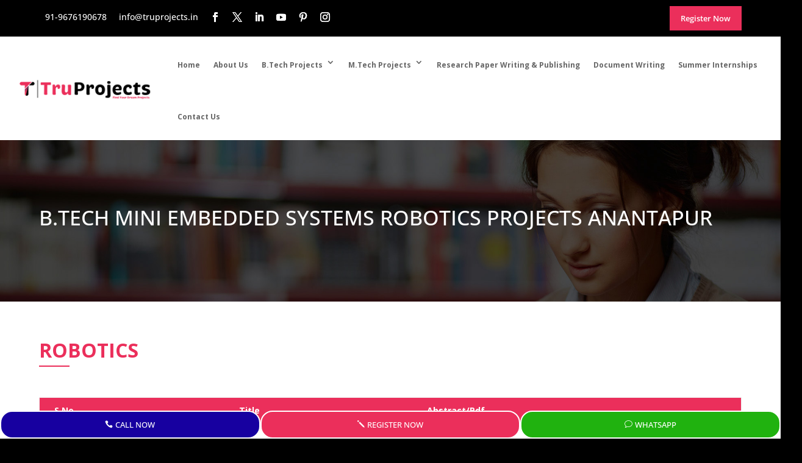

--- FILE ---
content_type: text/html; charset=UTF-8
request_url: https://truprojects.in/btech-ece-mini-projects-embedded-systems-robotics-anantapur/
body_size: 39056
content:
<!DOCTYPE html>
<html lang="en-US">
<head>
	<meta charset="UTF-8" />
<meta http-equiv="X-UA-Compatible" content="IE=edge">
	<link rel="pingback" href="" />

	<script type="text/javascript">
		document.documentElement.className = 'js';
	</script>
	
	<link rel="preconnect" href="https://fonts.gstatic.com" crossorigin /><style id="et-builder-googlefonts-cached-inline">/* Original: https://fonts.googleapis.com/css?family=Open+Sans:300,regular,500,600,700,800,300italic,italic,500italic,600italic,700italic,800italic&#038;subset=latin,latin-ext&#038;display=swap *//* User Agent: Mozilla/5.0 (Unknown; Linux x86_64) AppleWebKit/538.1 (KHTML, like Gecko) Safari/538.1 Daum/4.1 */@font-face {font-family: 'Open Sans';font-style: italic;font-weight: 300;font-stretch: normal;font-display: swap;src: url(https://fonts.gstatic.com/s/opensans/v44/memQYaGs126MiZpBA-UFUIcVXSCEkx2cmqvXlWq8tWZ0Pw86hd0Rk5hkWV4exQ.ttf) format('truetype');}@font-face {font-family: 'Open Sans';font-style: italic;font-weight: 400;font-stretch: normal;font-display: swap;src: url(https://fonts.gstatic.com/s/opensans/v44/memQYaGs126MiZpBA-UFUIcVXSCEkx2cmqvXlWq8tWZ0Pw86hd0Rk8ZkWV4exQ.ttf) format('truetype');}@font-face {font-family: 'Open Sans';font-style: italic;font-weight: 500;font-stretch: normal;font-display: swap;src: url(https://fonts.gstatic.com/s/opensans/v44/memQYaGs126MiZpBA-UFUIcVXSCEkx2cmqvXlWq8tWZ0Pw86hd0Rk_RkWV4exQ.ttf) format('truetype');}@font-face {font-family: 'Open Sans';font-style: italic;font-weight: 600;font-stretch: normal;font-display: swap;src: url(https://fonts.gstatic.com/s/opensans/v44/memQYaGs126MiZpBA-UFUIcVXSCEkx2cmqvXlWq8tWZ0Pw86hd0RkxhjWV4exQ.ttf) format('truetype');}@font-face {font-family: 'Open Sans';font-style: italic;font-weight: 700;font-stretch: normal;font-display: swap;src: url(https://fonts.gstatic.com/s/opensans/v44/memQYaGs126MiZpBA-UFUIcVXSCEkx2cmqvXlWq8tWZ0Pw86hd0RkyFjWV4exQ.ttf) format('truetype');}@font-face {font-family: 'Open Sans';font-style: italic;font-weight: 800;font-stretch: normal;font-display: swap;src: url(https://fonts.gstatic.com/s/opensans/v44/memQYaGs126MiZpBA-UFUIcVXSCEkx2cmqvXlWq8tWZ0Pw86hd0Rk0ZjWV4exQ.ttf) format('truetype');}@font-face {font-family: 'Open Sans';font-style: normal;font-weight: 300;font-stretch: normal;font-display: swap;src: url(https://fonts.gstatic.com/s/opensans/v44/memSYaGs126MiZpBA-UvWbX2vVnXBbObj2OVZyOOSr4dVJWUgsiH0B4uaVc.ttf) format('truetype');}@font-face {font-family: 'Open Sans';font-style: normal;font-weight: 400;font-stretch: normal;font-display: swap;src: url(https://fonts.gstatic.com/s/opensans/v44/memSYaGs126MiZpBA-UvWbX2vVnXBbObj2OVZyOOSr4dVJWUgsjZ0B4uaVc.ttf) format('truetype');}@font-face {font-family: 'Open Sans';font-style: normal;font-weight: 500;font-stretch: normal;font-display: swap;src: url(https://fonts.gstatic.com/s/opensans/v44/memSYaGs126MiZpBA-UvWbX2vVnXBbObj2OVZyOOSr4dVJWUgsjr0B4uaVc.ttf) format('truetype');}@font-face {font-family: 'Open Sans';font-style: normal;font-weight: 600;font-stretch: normal;font-display: swap;src: url(https://fonts.gstatic.com/s/opensans/v44/memSYaGs126MiZpBA-UvWbX2vVnXBbObj2OVZyOOSr4dVJWUgsgH1x4uaVc.ttf) format('truetype');}@font-face {font-family: 'Open Sans';font-style: normal;font-weight: 700;font-stretch: normal;font-display: swap;src: url(https://fonts.gstatic.com/s/opensans/v44/memSYaGs126MiZpBA-UvWbX2vVnXBbObj2OVZyOOSr4dVJWUgsg-1x4uaVc.ttf) format('truetype');}@font-face {font-family: 'Open Sans';font-style: normal;font-weight: 800;font-stretch: normal;font-display: swap;src: url(https://fonts.gstatic.com/s/opensans/v44/memSYaGs126MiZpBA-UvWbX2vVnXBbObj2OVZyOOSr4dVJWUgshZ1x4uaVc.ttf) format('truetype');}/* User Agent: Mozilla/5.0 (Windows NT 6.1; WOW64; rv:27.0) Gecko/20100101 Firefox/27.0 */@font-face {font-family: 'Open Sans';font-style: italic;font-weight: 300;font-stretch: normal;font-display: swap;src: url(https://fonts.gstatic.com/l/font?kit=memQYaGs126MiZpBA-UFUIcVXSCEkx2cmqvXlWq8tWZ0Pw86hd0Rk5hkWV4exg&skey=743457fe2cc29280&v=v44) format('woff');}@font-face {font-family: 'Open Sans';font-style: italic;font-weight: 400;font-stretch: normal;font-display: swap;src: url(https://fonts.gstatic.com/l/font?kit=memQYaGs126MiZpBA-UFUIcVXSCEkx2cmqvXlWq8tWZ0Pw86hd0Rk8ZkWV4exg&skey=743457fe2cc29280&v=v44) format('woff');}@font-face {font-family: 'Open Sans';font-style: italic;font-weight: 500;font-stretch: normal;font-display: swap;src: url(https://fonts.gstatic.com/l/font?kit=memQYaGs126MiZpBA-UFUIcVXSCEkx2cmqvXlWq8tWZ0Pw86hd0Rk_RkWV4exg&skey=743457fe2cc29280&v=v44) format('woff');}@font-face {font-family: 'Open Sans';font-style: italic;font-weight: 600;font-stretch: normal;font-display: swap;src: url(https://fonts.gstatic.com/l/font?kit=memQYaGs126MiZpBA-UFUIcVXSCEkx2cmqvXlWq8tWZ0Pw86hd0RkxhjWV4exg&skey=743457fe2cc29280&v=v44) format('woff');}@font-face {font-family: 'Open Sans';font-style: italic;font-weight: 700;font-stretch: normal;font-display: swap;src: url(https://fonts.gstatic.com/l/font?kit=memQYaGs126MiZpBA-UFUIcVXSCEkx2cmqvXlWq8tWZ0Pw86hd0RkyFjWV4exg&skey=743457fe2cc29280&v=v44) format('woff');}@font-face {font-family: 'Open Sans';font-style: italic;font-weight: 800;font-stretch: normal;font-display: swap;src: url(https://fonts.gstatic.com/l/font?kit=memQYaGs126MiZpBA-UFUIcVXSCEkx2cmqvXlWq8tWZ0Pw86hd0Rk0ZjWV4exg&skey=743457fe2cc29280&v=v44) format('woff');}@font-face {font-family: 'Open Sans';font-style: normal;font-weight: 300;font-stretch: normal;font-display: swap;src: url(https://fonts.gstatic.com/l/font?kit=memSYaGs126MiZpBA-UvWbX2vVnXBbObj2OVZyOOSr4dVJWUgsiH0B4uaVQ&skey=62c1cbfccc78b4b2&v=v44) format('woff');}@font-face {font-family: 'Open Sans';font-style: normal;font-weight: 400;font-stretch: normal;font-display: swap;src: url(https://fonts.gstatic.com/l/font?kit=memSYaGs126MiZpBA-UvWbX2vVnXBbObj2OVZyOOSr4dVJWUgsjZ0B4uaVQ&skey=62c1cbfccc78b4b2&v=v44) format('woff');}@font-face {font-family: 'Open Sans';font-style: normal;font-weight: 500;font-stretch: normal;font-display: swap;src: url(https://fonts.gstatic.com/l/font?kit=memSYaGs126MiZpBA-UvWbX2vVnXBbObj2OVZyOOSr4dVJWUgsjr0B4uaVQ&skey=62c1cbfccc78b4b2&v=v44) format('woff');}@font-face {font-family: 'Open Sans';font-style: normal;font-weight: 600;font-stretch: normal;font-display: swap;src: url(https://fonts.gstatic.com/l/font?kit=memSYaGs126MiZpBA-UvWbX2vVnXBbObj2OVZyOOSr4dVJWUgsgH1x4uaVQ&skey=62c1cbfccc78b4b2&v=v44) format('woff');}@font-face {font-family: 'Open Sans';font-style: normal;font-weight: 700;font-stretch: normal;font-display: swap;src: url(https://fonts.gstatic.com/l/font?kit=memSYaGs126MiZpBA-UvWbX2vVnXBbObj2OVZyOOSr4dVJWUgsg-1x4uaVQ&skey=62c1cbfccc78b4b2&v=v44) format('woff');}@font-face {font-family: 'Open Sans';font-style: normal;font-weight: 800;font-stretch: normal;font-display: swap;src: url(https://fonts.gstatic.com/l/font?kit=memSYaGs126MiZpBA-UvWbX2vVnXBbObj2OVZyOOSr4dVJWUgshZ1x4uaVQ&skey=62c1cbfccc78b4b2&v=v44) format('woff');}/* User Agent: Mozilla/5.0 (Windows NT 6.3; rv:39.0) Gecko/20100101 Firefox/39.0 */@font-face {font-family: 'Open Sans';font-style: italic;font-weight: 300;font-stretch: normal;font-display: swap;src: url(https://fonts.gstatic.com/s/opensans/v44/memQYaGs126MiZpBA-UFUIcVXSCEkx2cmqvXlWq8tWZ0Pw86hd0Rk5hkWV4ewA.woff2) format('woff2');}@font-face {font-family: 'Open Sans';font-style: italic;font-weight: 400;font-stretch: normal;font-display: swap;src: url(https://fonts.gstatic.com/s/opensans/v44/memQYaGs126MiZpBA-UFUIcVXSCEkx2cmqvXlWq8tWZ0Pw86hd0Rk8ZkWV4ewA.woff2) format('woff2');}@font-face {font-family: 'Open Sans';font-style: italic;font-weight: 500;font-stretch: normal;font-display: swap;src: url(https://fonts.gstatic.com/s/opensans/v44/memQYaGs126MiZpBA-UFUIcVXSCEkx2cmqvXlWq8tWZ0Pw86hd0Rk_RkWV4ewA.woff2) format('woff2');}@font-face {font-family: 'Open Sans';font-style: italic;font-weight: 600;font-stretch: normal;font-display: swap;src: url(https://fonts.gstatic.com/s/opensans/v44/memQYaGs126MiZpBA-UFUIcVXSCEkx2cmqvXlWq8tWZ0Pw86hd0RkxhjWV4ewA.woff2) format('woff2');}@font-face {font-family: 'Open Sans';font-style: italic;font-weight: 700;font-stretch: normal;font-display: swap;src: url(https://fonts.gstatic.com/s/opensans/v44/memQYaGs126MiZpBA-UFUIcVXSCEkx2cmqvXlWq8tWZ0Pw86hd0RkyFjWV4ewA.woff2) format('woff2');}@font-face {font-family: 'Open Sans';font-style: italic;font-weight: 800;font-stretch: normal;font-display: swap;src: url(https://fonts.gstatic.com/s/opensans/v44/memQYaGs126MiZpBA-UFUIcVXSCEkx2cmqvXlWq8tWZ0Pw86hd0Rk0ZjWV4ewA.woff2) format('woff2');}@font-face {font-family: 'Open Sans';font-style: normal;font-weight: 300;font-stretch: normal;font-display: swap;src: url(https://fonts.gstatic.com/s/opensans/v44/memSYaGs126MiZpBA-UvWbX2vVnXBbObj2OVZyOOSr4dVJWUgsiH0B4uaVI.woff2) format('woff2');}@font-face {font-family: 'Open Sans';font-style: normal;font-weight: 400;font-stretch: normal;font-display: swap;src: url(https://fonts.gstatic.com/s/opensans/v44/memSYaGs126MiZpBA-UvWbX2vVnXBbObj2OVZyOOSr4dVJWUgsjZ0B4uaVI.woff2) format('woff2');}@font-face {font-family: 'Open Sans';font-style: normal;font-weight: 500;font-stretch: normal;font-display: swap;src: url(https://fonts.gstatic.com/s/opensans/v44/memSYaGs126MiZpBA-UvWbX2vVnXBbObj2OVZyOOSr4dVJWUgsjr0B4uaVI.woff2) format('woff2');}@font-face {font-family: 'Open Sans';font-style: normal;font-weight: 600;font-stretch: normal;font-display: swap;src: url(https://fonts.gstatic.com/s/opensans/v44/memSYaGs126MiZpBA-UvWbX2vVnXBbObj2OVZyOOSr4dVJWUgsgH1x4uaVI.woff2) format('woff2');}@font-face {font-family: 'Open Sans';font-style: normal;font-weight: 700;font-stretch: normal;font-display: swap;src: url(https://fonts.gstatic.com/s/opensans/v44/memSYaGs126MiZpBA-UvWbX2vVnXBbObj2OVZyOOSr4dVJWUgsg-1x4uaVI.woff2) format('woff2');}@font-face {font-family: 'Open Sans';font-style: normal;font-weight: 800;font-stretch: normal;font-display: swap;src: url(https://fonts.gstatic.com/s/opensans/v44/memSYaGs126MiZpBA-UvWbX2vVnXBbObj2OVZyOOSr4dVJWUgshZ1x4uaVI.woff2) format('woff2');}</style><meta name='robots' content='index, follow, max-image-preview:large, max-snippet:-1, max-video-preview:-1' />
<script type="text/javascript">
			let jqueryParams=[],jQuery=function(r){return jqueryParams=[...jqueryParams,r],jQuery},$=function(r){return jqueryParams=[...jqueryParams,r],$};window.jQuery=jQuery,window.$=jQuery;let customHeadScripts=!1;jQuery.fn=jQuery.prototype={},$.fn=jQuery.prototype={},jQuery.noConflict=function(r){if(window.jQuery)return jQuery=window.jQuery,$=window.jQuery,customHeadScripts=!0,jQuery.noConflict},jQuery.ready=function(r){jqueryParams=[...jqueryParams,r]},$.ready=function(r){jqueryParams=[...jqueryParams,r]},jQuery.load=function(r){jqueryParams=[...jqueryParams,r]},$.load=function(r){jqueryParams=[...jqueryParams,r]},jQuery.fn.ready=function(r){jqueryParams=[...jqueryParams,r]},$.fn.ready=function(r){jqueryParams=[...jqueryParams,r]};</script>
	<!-- This site is optimized with the Yoast SEO plugin v25.5 - https://yoast.com/wordpress/plugins/seo/ -->
	<title>Btech Projects in Anantapur | Live ECE Mini Embedded Systems Robotics Projects for BTech Engineering Students in Anantapur</title>
	<meta name="description" content="Truprojects is No.1 Btech Project Provider in Anantapur. We offer B.tech Live ECE Mini Embedded Systems Robotics Projects for Engineering Students in Anantapur" />
	<link rel="canonical" href="https://truprojects.in/btech-ece-mini-projects-embedded-systems-robotics-anantapur/" />
	<meta property="og:locale" content="en_US" />
	<meta property="og:type" content="article" />
	<meta property="og:title" content="Btech Projects in Anantapur | Live ECE Mini Embedded Systems Robotics Projects for BTech Engineering Students in Anantapur" />
	<meta property="og:description" content="Truprojects is No.1 Btech Project Provider in Anantapur. We offer B.tech Live ECE Mini Embedded Systems Robotics Projects for Engineering Students in Anantapur" />
	<meta property="og:url" content="https://truprojects.in/btech-ece-mini-projects-embedded-systems-robotics-anantapur/" />
	<meta property="og:site_name" content="Truprojects" />
	<meta property="article:modified_time" content="2021-04-16T10:04:59+00:00" />
	<meta name="twitter:card" content="summary_large_image" />
	<meta name="twitter:label1" content="Est. reading time" />
	<meta name="twitter:data1" content="7 minutes" />
	<script type="application/ld+json" class="yoast-schema-graph">{"@context":"https://schema.org","@graph":[{"@type":"WebPage","@id":"https://truprojects.in/btech-ece-mini-projects-embedded-systems-robotics-anantapur/","url":"https://truprojects.in/btech-ece-mini-projects-embedded-systems-robotics-anantapur/","name":"Btech Projects in Anantapur | Live ECE Mini Embedded Systems Robotics Projects for BTech Engineering Students in Anantapur","isPartOf":{"@id":"https://truprojects.in/#website"},"datePublished":"2021-02-01T07:22:31+00:00","dateModified":"2021-04-16T10:04:59+00:00","description":"Truprojects is No.1 Btech Project Provider in Anantapur. We offer B.tech Live ECE Mini Embedded Systems Robotics Projects for Engineering Students in Anantapur","breadcrumb":{"@id":"https://truprojects.in/btech-ece-mini-projects-embedded-systems-robotics-anantapur/#breadcrumb"},"inLanguage":"en-US","potentialAction":[{"@type":"ReadAction","target":["https://truprojects.in/btech-ece-mini-projects-embedded-systems-robotics-anantapur/"]}]},{"@type":"BreadcrumbList","@id":"https://truprojects.in/btech-ece-mini-projects-embedded-systems-robotics-anantapur/#breadcrumb","itemListElement":[{"@type":"ListItem","position":1,"name":"Home","item":"https://truprojects.in/"},{"@type":"ListItem","position":2,"name":"B.Tech Mini Embedded Systems Robotics Projects Anantapur"}]},{"@type":"WebSite","@id":"https://truprojects.in/#website","url":"https://truprojects.in/","name":"Truprojects","description":"Btech Projects | Mtech Projects | MBA Projects","potentialAction":[{"@type":"SearchAction","target":{"@type":"EntryPoint","urlTemplate":"https://truprojects.in/?s={search_term_string}"},"query-input":{"@type":"PropertyValueSpecification","valueRequired":true,"valueName":"search_term_string"}}],"inLanguage":"en-US"}]}</script>
	<!-- / Yoast SEO plugin. -->


<link rel='dns-prefetch' href='//fonts.googleapis.com' />
<link rel="alternate" type="application/rss+xml" title="Truprojects &raquo; Feed" href="https://truprojects.in/feed/" />
<link rel="alternate" type="application/rss+xml" title="Truprojects &raquo; Comments Feed" href="https://truprojects.in/comments/feed/" />
<meta content="Trueprojects v.1.0" name="generator"/><style>@media screen and (max-width: 650px) {body {padding-bottom:60px;}}</style><style id='wp-block-library-theme-inline-css' type='text/css'>
.wp-block-audio :where(figcaption){color:#555;font-size:13px;text-align:center}.is-dark-theme .wp-block-audio :where(figcaption){color:#ffffffa6}.wp-block-audio{margin:0 0 1em}.wp-block-code{border:1px solid #ccc;border-radius:4px;font-family:Menlo,Consolas,monaco,monospace;padding:.8em 1em}.wp-block-embed :where(figcaption){color:#555;font-size:13px;text-align:center}.is-dark-theme .wp-block-embed :where(figcaption){color:#ffffffa6}.wp-block-embed{margin:0 0 1em}.blocks-gallery-caption{color:#555;font-size:13px;text-align:center}.is-dark-theme .blocks-gallery-caption{color:#ffffffa6}:root :where(.wp-block-image figcaption){color:#555;font-size:13px;text-align:center}.is-dark-theme :root :where(.wp-block-image figcaption){color:#ffffffa6}.wp-block-image{margin:0 0 1em}.wp-block-pullquote{border-bottom:4px solid;border-top:4px solid;color:currentColor;margin-bottom:1.75em}.wp-block-pullquote cite,.wp-block-pullquote footer,.wp-block-pullquote__citation{color:currentColor;font-size:.8125em;font-style:normal;text-transform:uppercase}.wp-block-quote{border-left:.25em solid;margin:0 0 1.75em;padding-left:1em}.wp-block-quote cite,.wp-block-quote footer{color:currentColor;font-size:.8125em;font-style:normal;position:relative}.wp-block-quote:where(.has-text-align-right){border-left:none;border-right:.25em solid;padding-left:0;padding-right:1em}.wp-block-quote:where(.has-text-align-center){border:none;padding-left:0}.wp-block-quote.is-large,.wp-block-quote.is-style-large,.wp-block-quote:where(.is-style-plain){border:none}.wp-block-search .wp-block-search__label{font-weight:700}.wp-block-search__button{border:1px solid #ccc;padding:.375em .625em}:where(.wp-block-group.has-background){padding:1.25em 2.375em}.wp-block-separator.has-css-opacity{opacity:.4}.wp-block-separator{border:none;border-bottom:2px solid;margin-left:auto;margin-right:auto}.wp-block-separator.has-alpha-channel-opacity{opacity:1}.wp-block-separator:not(.is-style-wide):not(.is-style-dots){width:100px}.wp-block-separator.has-background:not(.is-style-dots){border-bottom:none;height:1px}.wp-block-separator.has-background:not(.is-style-wide):not(.is-style-dots){height:2px}.wp-block-table{margin:0 0 1em}.wp-block-table td,.wp-block-table th{word-break:normal}.wp-block-table :where(figcaption){color:#555;font-size:13px;text-align:center}.is-dark-theme .wp-block-table :where(figcaption){color:#ffffffa6}.wp-block-video :where(figcaption){color:#555;font-size:13px;text-align:center}.is-dark-theme .wp-block-video :where(figcaption){color:#ffffffa6}.wp-block-video{margin:0 0 1em}:root :where(.wp-block-template-part.has-background){margin-bottom:0;margin-top:0;padding:1.25em 2.375em}
</style>
<style id='global-styles-inline-css' type='text/css'>
:root{--wp--preset--aspect-ratio--square: 1;--wp--preset--aspect-ratio--4-3: 4/3;--wp--preset--aspect-ratio--3-4: 3/4;--wp--preset--aspect-ratio--3-2: 3/2;--wp--preset--aspect-ratio--2-3: 2/3;--wp--preset--aspect-ratio--16-9: 16/9;--wp--preset--aspect-ratio--9-16: 9/16;--wp--preset--color--black: #000000;--wp--preset--color--cyan-bluish-gray: #abb8c3;--wp--preset--color--white: #ffffff;--wp--preset--color--pale-pink: #f78da7;--wp--preset--color--vivid-red: #cf2e2e;--wp--preset--color--luminous-vivid-orange: #ff6900;--wp--preset--color--luminous-vivid-amber: #fcb900;--wp--preset--color--light-green-cyan: #7bdcb5;--wp--preset--color--vivid-green-cyan: #00d084;--wp--preset--color--pale-cyan-blue: #8ed1fc;--wp--preset--color--vivid-cyan-blue: #0693e3;--wp--preset--color--vivid-purple: #9b51e0;--wp--preset--gradient--vivid-cyan-blue-to-vivid-purple: linear-gradient(135deg,rgba(6,147,227,1) 0%,rgb(155,81,224) 100%);--wp--preset--gradient--light-green-cyan-to-vivid-green-cyan: linear-gradient(135deg,rgb(122,220,180) 0%,rgb(0,208,130) 100%);--wp--preset--gradient--luminous-vivid-amber-to-luminous-vivid-orange: linear-gradient(135deg,rgba(252,185,0,1) 0%,rgba(255,105,0,1) 100%);--wp--preset--gradient--luminous-vivid-orange-to-vivid-red: linear-gradient(135deg,rgba(255,105,0,1) 0%,rgb(207,46,46) 100%);--wp--preset--gradient--very-light-gray-to-cyan-bluish-gray: linear-gradient(135deg,rgb(238,238,238) 0%,rgb(169,184,195) 100%);--wp--preset--gradient--cool-to-warm-spectrum: linear-gradient(135deg,rgb(74,234,220) 0%,rgb(151,120,209) 20%,rgb(207,42,186) 40%,rgb(238,44,130) 60%,rgb(251,105,98) 80%,rgb(254,248,76) 100%);--wp--preset--gradient--blush-light-purple: linear-gradient(135deg,rgb(255,206,236) 0%,rgb(152,150,240) 100%);--wp--preset--gradient--blush-bordeaux: linear-gradient(135deg,rgb(254,205,165) 0%,rgb(254,45,45) 50%,rgb(107,0,62) 100%);--wp--preset--gradient--luminous-dusk: linear-gradient(135deg,rgb(255,203,112) 0%,rgb(199,81,192) 50%,rgb(65,88,208) 100%);--wp--preset--gradient--pale-ocean: linear-gradient(135deg,rgb(255,245,203) 0%,rgb(182,227,212) 50%,rgb(51,167,181) 100%);--wp--preset--gradient--electric-grass: linear-gradient(135deg,rgb(202,248,128) 0%,rgb(113,206,126) 100%);--wp--preset--gradient--midnight: linear-gradient(135deg,rgb(2,3,129) 0%,rgb(40,116,252) 100%);--wp--preset--font-size--small: 13px;--wp--preset--font-size--medium: 20px;--wp--preset--font-size--large: 36px;--wp--preset--font-size--x-large: 42px;--wp--preset--spacing--20: 0.44rem;--wp--preset--spacing--30: 0.67rem;--wp--preset--spacing--40: 1rem;--wp--preset--spacing--50: 1.5rem;--wp--preset--spacing--60: 2.25rem;--wp--preset--spacing--70: 3.38rem;--wp--preset--spacing--80: 5.06rem;--wp--preset--shadow--natural: 6px 6px 9px rgba(0, 0, 0, 0.2);--wp--preset--shadow--deep: 12px 12px 50px rgba(0, 0, 0, 0.4);--wp--preset--shadow--sharp: 6px 6px 0px rgba(0, 0, 0, 0.2);--wp--preset--shadow--outlined: 6px 6px 0px -3px rgba(255, 255, 255, 1), 6px 6px rgba(0, 0, 0, 1);--wp--preset--shadow--crisp: 6px 6px 0px rgba(0, 0, 0, 1);}:root { --wp--style--global--content-size: 823px;--wp--style--global--wide-size: 1080px; }:where(body) { margin: 0; }.wp-site-blocks > .alignleft { float: left; margin-right: 2em; }.wp-site-blocks > .alignright { float: right; margin-left: 2em; }.wp-site-blocks > .aligncenter { justify-content: center; margin-left: auto; margin-right: auto; }:where(.is-layout-flex){gap: 0.5em;}:where(.is-layout-grid){gap: 0.5em;}.is-layout-flow > .alignleft{float: left;margin-inline-start: 0;margin-inline-end: 2em;}.is-layout-flow > .alignright{float: right;margin-inline-start: 2em;margin-inline-end: 0;}.is-layout-flow > .aligncenter{margin-left: auto !important;margin-right: auto !important;}.is-layout-constrained > .alignleft{float: left;margin-inline-start: 0;margin-inline-end: 2em;}.is-layout-constrained > .alignright{float: right;margin-inline-start: 2em;margin-inline-end: 0;}.is-layout-constrained > .aligncenter{margin-left: auto !important;margin-right: auto !important;}.is-layout-constrained > :where(:not(.alignleft):not(.alignright):not(.alignfull)){max-width: var(--wp--style--global--content-size);margin-left: auto !important;margin-right: auto !important;}.is-layout-constrained > .alignwide{max-width: var(--wp--style--global--wide-size);}body .is-layout-flex{display: flex;}.is-layout-flex{flex-wrap: wrap;align-items: center;}.is-layout-flex > :is(*, div){margin: 0;}body .is-layout-grid{display: grid;}.is-layout-grid > :is(*, div){margin: 0;}body{padding-top: 0px;padding-right: 0px;padding-bottom: 0px;padding-left: 0px;}:root :where(.wp-element-button, .wp-block-button__link){background-color: #32373c;border-width: 0;color: #fff;font-family: inherit;font-size: inherit;line-height: inherit;padding: calc(0.667em + 2px) calc(1.333em + 2px);text-decoration: none;}.has-black-color{color: var(--wp--preset--color--black) !important;}.has-cyan-bluish-gray-color{color: var(--wp--preset--color--cyan-bluish-gray) !important;}.has-white-color{color: var(--wp--preset--color--white) !important;}.has-pale-pink-color{color: var(--wp--preset--color--pale-pink) !important;}.has-vivid-red-color{color: var(--wp--preset--color--vivid-red) !important;}.has-luminous-vivid-orange-color{color: var(--wp--preset--color--luminous-vivid-orange) !important;}.has-luminous-vivid-amber-color{color: var(--wp--preset--color--luminous-vivid-amber) !important;}.has-light-green-cyan-color{color: var(--wp--preset--color--light-green-cyan) !important;}.has-vivid-green-cyan-color{color: var(--wp--preset--color--vivid-green-cyan) !important;}.has-pale-cyan-blue-color{color: var(--wp--preset--color--pale-cyan-blue) !important;}.has-vivid-cyan-blue-color{color: var(--wp--preset--color--vivid-cyan-blue) !important;}.has-vivid-purple-color{color: var(--wp--preset--color--vivid-purple) !important;}.has-black-background-color{background-color: var(--wp--preset--color--black) !important;}.has-cyan-bluish-gray-background-color{background-color: var(--wp--preset--color--cyan-bluish-gray) !important;}.has-white-background-color{background-color: var(--wp--preset--color--white) !important;}.has-pale-pink-background-color{background-color: var(--wp--preset--color--pale-pink) !important;}.has-vivid-red-background-color{background-color: var(--wp--preset--color--vivid-red) !important;}.has-luminous-vivid-orange-background-color{background-color: var(--wp--preset--color--luminous-vivid-orange) !important;}.has-luminous-vivid-amber-background-color{background-color: var(--wp--preset--color--luminous-vivid-amber) !important;}.has-light-green-cyan-background-color{background-color: var(--wp--preset--color--light-green-cyan) !important;}.has-vivid-green-cyan-background-color{background-color: var(--wp--preset--color--vivid-green-cyan) !important;}.has-pale-cyan-blue-background-color{background-color: var(--wp--preset--color--pale-cyan-blue) !important;}.has-vivid-cyan-blue-background-color{background-color: var(--wp--preset--color--vivid-cyan-blue) !important;}.has-vivid-purple-background-color{background-color: var(--wp--preset--color--vivid-purple) !important;}.has-black-border-color{border-color: var(--wp--preset--color--black) !important;}.has-cyan-bluish-gray-border-color{border-color: var(--wp--preset--color--cyan-bluish-gray) !important;}.has-white-border-color{border-color: var(--wp--preset--color--white) !important;}.has-pale-pink-border-color{border-color: var(--wp--preset--color--pale-pink) !important;}.has-vivid-red-border-color{border-color: var(--wp--preset--color--vivid-red) !important;}.has-luminous-vivid-orange-border-color{border-color: var(--wp--preset--color--luminous-vivid-orange) !important;}.has-luminous-vivid-amber-border-color{border-color: var(--wp--preset--color--luminous-vivid-amber) !important;}.has-light-green-cyan-border-color{border-color: var(--wp--preset--color--light-green-cyan) !important;}.has-vivid-green-cyan-border-color{border-color: var(--wp--preset--color--vivid-green-cyan) !important;}.has-pale-cyan-blue-border-color{border-color: var(--wp--preset--color--pale-cyan-blue) !important;}.has-vivid-cyan-blue-border-color{border-color: var(--wp--preset--color--vivid-cyan-blue) !important;}.has-vivid-purple-border-color{border-color: var(--wp--preset--color--vivid-purple) !important;}.has-vivid-cyan-blue-to-vivid-purple-gradient-background{background: var(--wp--preset--gradient--vivid-cyan-blue-to-vivid-purple) !important;}.has-light-green-cyan-to-vivid-green-cyan-gradient-background{background: var(--wp--preset--gradient--light-green-cyan-to-vivid-green-cyan) !important;}.has-luminous-vivid-amber-to-luminous-vivid-orange-gradient-background{background: var(--wp--preset--gradient--luminous-vivid-amber-to-luminous-vivid-orange) !important;}.has-luminous-vivid-orange-to-vivid-red-gradient-background{background: var(--wp--preset--gradient--luminous-vivid-orange-to-vivid-red) !important;}.has-very-light-gray-to-cyan-bluish-gray-gradient-background{background: var(--wp--preset--gradient--very-light-gray-to-cyan-bluish-gray) !important;}.has-cool-to-warm-spectrum-gradient-background{background: var(--wp--preset--gradient--cool-to-warm-spectrum) !important;}.has-blush-light-purple-gradient-background{background: var(--wp--preset--gradient--blush-light-purple) !important;}.has-blush-bordeaux-gradient-background{background: var(--wp--preset--gradient--blush-bordeaux) !important;}.has-luminous-dusk-gradient-background{background: var(--wp--preset--gradient--luminous-dusk) !important;}.has-pale-ocean-gradient-background{background: var(--wp--preset--gradient--pale-ocean) !important;}.has-electric-grass-gradient-background{background: var(--wp--preset--gradient--electric-grass) !important;}.has-midnight-gradient-background{background: var(--wp--preset--gradient--midnight) !important;}.has-small-font-size{font-size: var(--wp--preset--font-size--small) !important;}.has-medium-font-size{font-size: var(--wp--preset--font-size--medium) !important;}.has-large-font-size{font-size: var(--wp--preset--font-size--large) !important;}.has-x-large-font-size{font-size: var(--wp--preset--font-size--x-large) !important;}
:where(.wp-block-post-template.is-layout-flex){gap: 1.25em;}:where(.wp-block-post-template.is-layout-grid){gap: 1.25em;}
:where(.wp-block-columns.is-layout-flex){gap: 2em;}:where(.wp-block-columns.is-layout-grid){gap: 2em;}
:root :where(.wp-block-pullquote){font-size: 1.5em;line-height: 1.6;}
</style>
<link rel='stylesheet' id='et_monarch-css-css' href='https://truprojects.in/wp-content/plugins/monarch/css/style.css?ver=1.4.14' type='text/css' media='all' />
<link rel='stylesheet' id='et-gf-open-sans-css' href='https://fonts.googleapis.com/css?family=Open+Sans:400,700' type='text/css' media='all' />
<style id='divi-style-parent-inline-inline-css' type='text/css'>
/*!
Theme Name: Divi
Theme URI: http://www.elegantthemes.com/gallery/divi/
Version: 4.27.4
Description: Smart. Flexible. Beautiful. Divi is the most powerful theme in our collection.
Author: Elegant Themes
Author URI: http://www.elegantthemes.com
License: GNU General Public License v2
License URI: http://www.gnu.org/licenses/gpl-2.0.html
*/

a,abbr,acronym,address,applet,b,big,blockquote,body,center,cite,code,dd,del,dfn,div,dl,dt,em,fieldset,font,form,h1,h2,h3,h4,h5,h6,html,i,iframe,img,ins,kbd,label,legend,li,object,ol,p,pre,q,s,samp,small,span,strike,strong,sub,sup,tt,u,ul,var{margin:0;padding:0;border:0;outline:0;font-size:100%;-ms-text-size-adjust:100%;-webkit-text-size-adjust:100%;vertical-align:baseline;background:transparent}body{line-height:1}ol,ul{list-style:none}blockquote,q{quotes:none}blockquote:after,blockquote:before,q:after,q:before{content:"";content:none}blockquote{margin:20px 0 30px;border-left:5px solid;padding-left:20px}:focus{outline:0}del{text-decoration:line-through}pre{overflow:auto;padding:10px}figure{margin:0}table{border-collapse:collapse;border-spacing:0}article,aside,footer,header,hgroup,nav,section{display:block}body{font-family:Open Sans,Arial,sans-serif;font-size:14px;color:#666;background-color:#fff;line-height:1.7em;font-weight:500;-webkit-font-smoothing:antialiased;-moz-osx-font-smoothing:grayscale}body.page-template-page-template-blank-php #page-container{padding-top:0!important}body.et_cover_background{background-size:cover!important;background-position:top!important;background-repeat:no-repeat!important;background-attachment:fixed}a{color:#2ea3f2}a,a:hover{text-decoration:none}p{padding-bottom:1em}p:not(.has-background):last-of-type{padding-bottom:0}p.et_normal_padding{padding-bottom:1em}strong{font-weight:700}cite,em,i{font-style:italic}code,pre{font-family:Courier New,monospace;margin-bottom:10px}ins{text-decoration:none}sub,sup{height:0;line-height:1;position:relative;vertical-align:baseline}sup{bottom:.8em}sub{top:.3em}dl{margin:0 0 1.5em}dl dt{font-weight:700}dd{margin-left:1.5em}blockquote p{padding-bottom:0}embed,iframe,object,video{max-width:100%}h1,h2,h3,h4,h5,h6{color:#333;padding-bottom:10px;line-height:1em;font-weight:500}h1 a,h2 a,h3 a,h4 a,h5 a,h6 a{color:inherit}h1{font-size:30px}h2{font-size:26px}h3{font-size:22px}h4{font-size:18px}h5{font-size:16px}h6{font-size:14px}input{-webkit-appearance:none}input[type=checkbox]{-webkit-appearance:checkbox}input[type=radio]{-webkit-appearance:radio}input.text,input.title,input[type=email],input[type=password],input[type=tel],input[type=text],select,textarea{background-color:#fff;border:1px solid #bbb;padding:2px;color:#4e4e4e}input.text:focus,input.title:focus,input[type=text]:focus,select:focus,textarea:focus{border-color:#2d3940;color:#3e3e3e}input.text,input.title,input[type=text],select,textarea{margin:0}textarea{padding:4px}button,input,select,textarea{font-family:inherit}img{max-width:100%;height:auto}.clear{clear:both}br.clear{margin:0;padding:0}.pagination{clear:both}#et_search_icon:hover,.et-social-icon a:hover,.et_password_protected_form .et_submit_button,.form-submit .et_pb_buttontton.alt.disabled,.nav-single a,.posted_in a{color:#2ea3f2}.et-search-form,blockquote{border-color:#2ea3f2}#main-content{background-color:#fff}.container{width:80%;max-width:1080px;margin:auto;position:relative}body:not(.et-tb) #main-content .container,body:not(.et-tb-has-header) #main-content .container{padding-top:58px}.et_full_width_page #main-content .container:before{display:none}.main_title{margin-bottom:20px}.et_password_protected_form .et_submit_button:hover,.form-submit .et_pb_button:hover{background:rgba(0,0,0,.05)}.et_button_icon_visible .et_pb_button{padding-right:2em;padding-left:.7em}.et_button_icon_visible .et_pb_button:after{opacity:1;margin-left:0}.et_button_left .et_pb_button:hover:after{left:.15em}.et_button_left .et_pb_button:after{margin-left:0;left:1em}.et_button_icon_visible.et_button_left .et_pb_button,.et_button_left .et_pb_button:hover,.et_button_left .et_pb_module .et_pb_button:hover{padding-left:2em;padding-right:.7em}.et_button_icon_visible.et_button_left .et_pb_button:after,.et_button_left .et_pb_button:hover:after{left:.15em}.et_password_protected_form .et_submit_button:hover,.form-submit .et_pb_button:hover{padding:.3em 1em}.et_button_no_icon .et_pb_button:after{display:none}.et_button_no_icon.et_button_icon_visible.et_button_left .et_pb_button,.et_button_no_icon.et_button_left .et_pb_button:hover,.et_button_no_icon .et_pb_button,.et_button_no_icon .et_pb_button:hover{padding:.3em 1em!important}.et_button_custom_icon .et_pb_button:after{line-height:1.7em}.et_button_custom_icon.et_button_icon_visible .et_pb_button:after,.et_button_custom_icon .et_pb_button:hover:after{margin-left:.3em}#left-area .post_format-post-format-gallery .wp-block-gallery:first-of-type{padding:0;margin-bottom:-16px}.entry-content table:not(.variations){border:1px solid #eee;margin:0 0 15px;text-align:left;width:100%}.entry-content thead th,.entry-content tr th{color:#555;font-weight:700;padding:9px 24px}.entry-content tr td{border-top:1px solid #eee;padding:6px 24px}#left-area ul,.entry-content ul,.et-l--body ul,.et-l--footer ul,.et-l--header ul{list-style-type:disc;padding:0 0 23px 1em;line-height:26px}#left-area ol,.entry-content ol,.et-l--body ol,.et-l--footer ol,.et-l--header ol{list-style-type:decimal;list-style-position:inside;padding:0 0 23px;line-height:26px}#left-area ul li ul,.entry-content ul li ol{padding:2px 0 2px 20px}#left-area ol li ul,.entry-content ol li ol,.et-l--body ol li ol,.et-l--footer ol li ol,.et-l--header ol li ol{padding:2px 0 2px 35px}#left-area ul.wp-block-gallery{display:-webkit-box;display:-ms-flexbox;display:flex;-ms-flex-wrap:wrap;flex-wrap:wrap;list-style-type:none;padding:0}#left-area ul.products{padding:0!important;line-height:1.7!important;list-style:none!important}.gallery-item a{display:block}.gallery-caption,.gallery-item a{width:90%}#wpadminbar{z-index:100001}#left-area .post-meta{font-size:14px;padding-bottom:15px}#left-area .post-meta a{text-decoration:none;color:#666}#left-area .et_featured_image{padding-bottom:7px}.single .post{padding-bottom:25px}body.single .et_audio_content{margin-bottom:-6px}.nav-single a{text-decoration:none;color:#2ea3f2;font-size:14px;font-weight:400}.nav-previous{float:left}.nav-next{float:right}.et_password_protected_form p input{background-color:#eee;border:none!important;width:100%!important;border-radius:0!important;font-size:14px;color:#999!important;padding:16px!important;-webkit-box-sizing:border-box;box-sizing:border-box}.et_password_protected_form label{display:none}.et_password_protected_form .et_submit_button{font-family:inherit;display:block;float:right;margin:8px auto 0;cursor:pointer}.post-password-required p.nocomments.container{max-width:100%}.post-password-required p.nocomments.container:before{display:none}.aligncenter,div.post .new-post .aligncenter{display:block;margin-left:auto;margin-right:auto}.wp-caption{border:1px solid #ddd;text-align:center;background-color:#f3f3f3;margin-bottom:10px;max-width:96%;padding:8px}.wp-caption.alignleft{margin:0 30px 20px 0}.wp-caption.alignright{margin:0 0 20px 30px}.wp-caption img{margin:0;padding:0;border:0}.wp-caption p.wp-caption-text{font-size:12px;padding:0 4px 5px;margin:0}.alignright{float:right}.alignleft{float:left}img.alignleft{display:inline;float:left;margin-right:15px}img.alignright{display:inline;float:right;margin-left:15px}.page.et_pb_pagebuilder_layout #main-content{background-color:transparent}body #main-content .et_builder_inner_content>h1,body #main-content .et_builder_inner_content>h2,body #main-content .et_builder_inner_content>h3,body #main-content .et_builder_inner_content>h4,body #main-content .et_builder_inner_content>h5,body #main-content .et_builder_inner_content>h6{line-height:1.4em}body #main-content .et_builder_inner_content>p{line-height:1.7em}.wp-block-pullquote{margin:20px 0 30px}.wp-block-pullquote.has-background blockquote{border-left:none}.wp-block-group.has-background{padding:1.5em 1.5em .5em}@media (min-width:981px){#left-area{width:79.125%;padding-bottom:23px}#main-content .container:before{content:"";position:absolute;top:0;height:100%;width:1px;background-color:#e2e2e2}.et_full_width_page #left-area,.et_no_sidebar #left-area{float:none;width:100%!important}.et_full_width_page #left-area{padding-bottom:0}.et_no_sidebar #main-content .container:before{display:none}}@media (max-width:980px){#page-container{padding-top:80px}.et-tb #page-container,.et-tb-has-header #page-container{padding-top:0!important}#left-area,#sidebar{width:100%!important}#main-content .container:before{display:none!important}.et_full_width_page .et_gallery_item:nth-child(4n+1){clear:none}}@media print{#page-container{padding-top:0!important}}#wp-admin-bar-et-use-visual-builder a:before{font-family:ETmodules!important;content:"\e625";font-size:30px!important;width:28px;margin-top:-3px;color:#974df3!important}#wp-admin-bar-et-use-visual-builder:hover a:before{color:#fff!important}#wp-admin-bar-et-use-visual-builder:hover a,#wp-admin-bar-et-use-visual-builder a:hover{transition:background-color .5s ease;-webkit-transition:background-color .5s ease;-moz-transition:background-color .5s ease;background-color:#7e3bd0!important;color:#fff!important}* html .clearfix,:first-child+html .clearfix{zoom:1}.iphone .et_pb_section_video_bg video::-webkit-media-controls-start-playback-button{display:none!important;-webkit-appearance:none}.et_mobile_device .et_pb_section_parallax .et_pb_parallax_css{background-attachment:scroll}.et-social-facebook a.icon:before{content:"\e093"}.et-social-twitter a.icon:before{content:"\e094"}.et-social-google-plus a.icon:before{content:"\e096"}.et-social-instagram a.icon:before{content:"\e09a"}.et-social-rss a.icon:before{content:"\e09e"}.ai1ec-single-event:after{content:" ";display:table;clear:both}.evcal_event_details .evcal_evdata_cell .eventon_details_shading_bot.eventon_details_shading_bot{z-index:3}.wp-block-divi-layout{margin-bottom:1em}*{-webkit-box-sizing:border-box;box-sizing:border-box}#et-info-email:before,#et-info-phone:before,#et_search_icon:before,.comment-reply-link:after,.et-cart-info span:before,.et-pb-arrow-next:before,.et-pb-arrow-prev:before,.et-social-icon a:before,.et_audio_container .mejs-playpause-button button:before,.et_audio_container .mejs-volume-button button:before,.et_overlay:before,.et_password_protected_form .et_submit_button:after,.et_pb_button:after,.et_pb_contact_reset:after,.et_pb_contact_submit:after,.et_pb_font_icon:before,.et_pb_newsletter_button:after,.et_pb_pricing_table_button:after,.et_pb_promo_button:after,.et_pb_testimonial:before,.et_pb_toggle_title:before,.form-submit .et_pb_button:after,.mobile_menu_bar:before,a.et_pb_more_button:after{font-family:ETmodules!important;speak:none;font-style:normal;font-weight:400;-webkit-font-feature-settings:normal;font-feature-settings:normal;font-variant:normal;text-transform:none;line-height:1;-webkit-font-smoothing:antialiased;-moz-osx-font-smoothing:grayscale;text-shadow:0 0;direction:ltr}.et-pb-icon,.et_pb_custom_button_icon.et_pb_button:after,.et_pb_login .et_pb_custom_button_icon.et_pb_button:after,.et_pb_woo_custom_button_icon .button.et_pb_custom_button_icon.et_pb_button:after,.et_pb_woo_custom_button_icon .button.et_pb_custom_button_icon.et_pb_button:hover:after{content:attr(data-icon)}.et-pb-icon{font-family:ETmodules;speak:none;font-weight:400;-webkit-font-feature-settings:normal;font-feature-settings:normal;font-variant:normal;text-transform:none;line-height:1;-webkit-font-smoothing:antialiased;font-size:96px;font-style:normal;display:inline-block;-webkit-box-sizing:border-box;box-sizing:border-box;direction:ltr}#et-ajax-saving{display:none;-webkit-transition:background .3s,-webkit-box-shadow .3s;transition:background .3s,-webkit-box-shadow .3s;transition:background .3s,box-shadow .3s;transition:background .3s,box-shadow .3s,-webkit-box-shadow .3s;-webkit-box-shadow:rgba(0,139,219,.247059) 0 0 60px;box-shadow:0 0 60px rgba(0,139,219,.247059);position:fixed;top:50%;left:50%;width:50px;height:50px;background:#fff;border-radius:50px;margin:-25px 0 0 -25px;z-index:999999;text-align:center}#et-ajax-saving img{margin:9px}.et-safe-mode-indicator,.et-safe-mode-indicator:focus,.et-safe-mode-indicator:hover{-webkit-box-shadow:0 5px 10px rgba(41,196,169,.15);box-shadow:0 5px 10px rgba(41,196,169,.15);background:#29c4a9;color:#fff;font-size:14px;font-weight:600;padding:12px;line-height:16px;border-radius:3px;position:fixed;bottom:30px;right:30px;z-index:999999;text-decoration:none;font-family:Open Sans,sans-serif;-webkit-font-smoothing:antialiased;-moz-osx-font-smoothing:grayscale}.et_pb_button{font-size:20px;font-weight:500;padding:.3em 1em;line-height:1.7em!important;background-color:transparent;background-size:cover;background-position:50%;background-repeat:no-repeat;border:2px solid;border-radius:3px;-webkit-transition-duration:.2s;transition-duration:.2s;-webkit-transition-property:all!important;transition-property:all!important}.et_pb_button,.et_pb_button_inner{position:relative}.et_pb_button:hover,.et_pb_module .et_pb_button:hover{border:2px solid transparent;padding:.3em 2em .3em .7em}.et_pb_button:hover{background-color:hsla(0,0%,100%,.2)}.et_pb_bg_layout_light.et_pb_button:hover,.et_pb_bg_layout_light .et_pb_button:hover{background-color:rgba(0,0,0,.05)}.et_pb_button:after,.et_pb_button:before{font-size:32px;line-height:1em;content:"\35";opacity:0;position:absolute;margin-left:-1em;-webkit-transition:all .2s;transition:all .2s;text-transform:none;-webkit-font-feature-settings:"kern" off;font-feature-settings:"kern" off;font-variant:none;font-style:normal;font-weight:400;text-shadow:none}.et_pb_button.et_hover_enabled:hover:after,.et_pb_button.et_pb_hovered:hover:after{-webkit-transition:none!important;transition:none!important}.et_pb_button:before{display:none}.et_pb_button:hover:after{opacity:1;margin-left:0}.et_pb_column_1_3 h1,.et_pb_column_1_4 h1,.et_pb_column_1_5 h1,.et_pb_column_1_6 h1,.et_pb_column_2_5 h1{font-size:26px}.et_pb_column_1_3 h2,.et_pb_column_1_4 h2,.et_pb_column_1_5 h2,.et_pb_column_1_6 h2,.et_pb_column_2_5 h2{font-size:23px}.et_pb_column_1_3 h3,.et_pb_column_1_4 h3,.et_pb_column_1_5 h3,.et_pb_column_1_6 h3,.et_pb_column_2_5 h3{font-size:20px}.et_pb_column_1_3 h4,.et_pb_column_1_4 h4,.et_pb_column_1_5 h4,.et_pb_column_1_6 h4,.et_pb_column_2_5 h4{font-size:18px}.et_pb_column_1_3 h5,.et_pb_column_1_4 h5,.et_pb_column_1_5 h5,.et_pb_column_1_6 h5,.et_pb_column_2_5 h5{font-size:16px}.et_pb_column_1_3 h6,.et_pb_column_1_4 h6,.et_pb_column_1_5 h6,.et_pb_column_1_6 h6,.et_pb_column_2_5 h6{font-size:15px}.et_pb_bg_layout_dark,.et_pb_bg_layout_dark h1,.et_pb_bg_layout_dark h2,.et_pb_bg_layout_dark h3,.et_pb_bg_layout_dark h4,.et_pb_bg_layout_dark h5,.et_pb_bg_layout_dark h6{color:#fff!important}.et_pb_module.et_pb_text_align_left{text-align:left}.et_pb_module.et_pb_text_align_center{text-align:center}.et_pb_module.et_pb_text_align_right{text-align:right}.et_pb_module.et_pb_text_align_justified{text-align:justify}.clearfix:after{visibility:hidden;display:block;font-size:0;content:" ";clear:both;height:0}.et_pb_bg_layout_light .et_pb_more_button{color:#2ea3f2}.et_builder_inner_content{position:relative;z-index:1}header .et_builder_inner_content{z-index:2}.et_pb_css_mix_blend_mode_passthrough{mix-blend-mode:unset!important}.et_pb_image_container{margin:-20px -20px 29px}.et_pb_module_inner{position:relative}.et_hover_enabled_preview{z-index:2}.et_hover_enabled:hover{position:relative;z-index:2}.et_pb_all_tabs,.et_pb_module,.et_pb_posts_nav a,.et_pb_tab,.et_pb_with_background{position:relative;background-size:cover;background-position:50%;background-repeat:no-repeat}.et_pb_background_mask,.et_pb_background_pattern{bottom:0;left:0;position:absolute;right:0;top:0}.et_pb_background_mask{background-size:calc(100% + 2px) calc(100% + 2px);background-repeat:no-repeat;background-position:50%;overflow:hidden}.et_pb_background_pattern{background-position:0 0;background-repeat:repeat}.et_pb_with_border{position:relative;border:0 solid #333}.post-password-required .et_pb_row{padding:0;width:100%}.post-password-required .et_password_protected_form{min-height:0}body.et_pb_pagebuilder_layout.et_pb_show_title .post-password-required .et_password_protected_form h1,body:not(.et_pb_pagebuilder_layout) .post-password-required .et_password_protected_form h1{display:none}.et_pb_no_bg{padding:0!important}.et_overlay.et_pb_inline_icon:before,.et_pb_inline_icon:before{content:attr(data-icon)}.et_pb_more_button{color:inherit;text-shadow:none;text-decoration:none;display:inline-block;margin-top:20px}.et_parallax_bg_wrap{overflow:hidden;position:absolute;top:0;right:0;bottom:0;left:0}.et_parallax_bg{background-repeat:no-repeat;background-position:top;background-size:cover;position:absolute;bottom:0;left:0;width:100%;height:100%;display:block}.et_parallax_bg.et_parallax_bg__hover,.et_parallax_bg.et_parallax_bg_phone,.et_parallax_bg.et_parallax_bg_tablet,.et_parallax_gradient.et_parallax_gradient__hover,.et_parallax_gradient.et_parallax_gradient_phone,.et_parallax_gradient.et_parallax_gradient_tablet,.et_pb_section_parallax_hover:hover .et_parallax_bg:not(.et_parallax_bg__hover),.et_pb_section_parallax_hover:hover .et_parallax_gradient:not(.et_parallax_gradient__hover){display:none}.et_pb_section_parallax_hover:hover .et_parallax_bg.et_parallax_bg__hover,.et_pb_section_parallax_hover:hover .et_parallax_gradient.et_parallax_gradient__hover{display:block}.et_parallax_gradient{bottom:0;display:block;left:0;position:absolute;right:0;top:0}.et_pb_module.et_pb_section_parallax,.et_pb_posts_nav a.et_pb_section_parallax,.et_pb_tab.et_pb_section_parallax{position:relative}.et_pb_section_parallax .et_pb_parallax_css,.et_pb_slides .et_parallax_bg.et_pb_parallax_css{background-attachment:fixed}body.et-bfb .et_pb_section_parallax .et_pb_parallax_css,body.et-bfb .et_pb_slides .et_parallax_bg.et_pb_parallax_css{background-attachment:scroll;bottom:auto}.et_pb_section_parallax.et_pb_column .et_pb_module,.et_pb_section_parallax.et_pb_row .et_pb_column,.et_pb_section_parallax.et_pb_row .et_pb_module{z-index:9;position:relative}.et_pb_more_button:hover:after{opacity:1;margin-left:0}.et_pb_preload .et_pb_section_video_bg,.et_pb_preload>div{visibility:hidden}.et_pb_preload,.et_pb_section.et_pb_section_video.et_pb_preload{position:relative;background:#464646!important}.et_pb_preload:before{content:"";position:absolute;top:50%;left:50%;background:url(https://truprojects.in/wp-content/themes/Divi/includes/builder/styles/images/preloader.gif) no-repeat;border-radius:32px;width:32px;height:32px;margin:-16px 0 0 -16px}.box-shadow-overlay{position:absolute;top:0;left:0;width:100%;height:100%;z-index:10;pointer-events:none}.et_pb_section>.box-shadow-overlay~.et_pb_row{z-index:11}body.safari .section_has_divider{will-change:transform}.et_pb_row>.box-shadow-overlay{z-index:8}.has-box-shadow-overlay{position:relative}.et_clickable{cursor:pointer}.screen-reader-text{border:0;clip:rect(1px,1px,1px,1px);-webkit-clip-path:inset(50%);clip-path:inset(50%);height:1px;margin:-1px;overflow:hidden;padding:0;position:absolute!important;width:1px;word-wrap:normal!important}.et_multi_view_hidden,.et_multi_view_hidden_image{display:none!important}@keyframes multi-view-image-fade{0%{opacity:0}10%{opacity:.1}20%{opacity:.2}30%{opacity:.3}40%{opacity:.4}50%{opacity:.5}60%{opacity:.6}70%{opacity:.7}80%{opacity:.8}90%{opacity:.9}to{opacity:1}}.et_multi_view_image__loading{visibility:hidden}.et_multi_view_image__loaded{-webkit-animation:multi-view-image-fade .5s;animation:multi-view-image-fade .5s}#et-pb-motion-effects-offset-tracker{visibility:hidden!important;opacity:0;position:absolute;top:0;left:0}.et-pb-before-scroll-animation{opacity:0}header.et-l.et-l--header:after{clear:both;display:block;content:""}.et_pb_module{-webkit-animation-timing-function:linear;animation-timing-function:linear;-webkit-animation-duration:.2s;animation-duration:.2s}@-webkit-keyframes fadeBottom{0%{opacity:0;-webkit-transform:translateY(10%);transform:translateY(10%)}to{opacity:1;-webkit-transform:translateY(0);transform:translateY(0)}}@keyframes fadeBottom{0%{opacity:0;-webkit-transform:translateY(10%);transform:translateY(10%)}to{opacity:1;-webkit-transform:translateY(0);transform:translateY(0)}}@-webkit-keyframes fadeLeft{0%{opacity:0;-webkit-transform:translateX(-10%);transform:translateX(-10%)}to{opacity:1;-webkit-transform:translateX(0);transform:translateX(0)}}@keyframes fadeLeft{0%{opacity:0;-webkit-transform:translateX(-10%);transform:translateX(-10%)}to{opacity:1;-webkit-transform:translateX(0);transform:translateX(0)}}@-webkit-keyframes fadeRight{0%{opacity:0;-webkit-transform:translateX(10%);transform:translateX(10%)}to{opacity:1;-webkit-transform:translateX(0);transform:translateX(0)}}@keyframes fadeRight{0%{opacity:0;-webkit-transform:translateX(10%);transform:translateX(10%)}to{opacity:1;-webkit-transform:translateX(0);transform:translateX(0)}}@-webkit-keyframes fadeTop{0%{opacity:0;-webkit-transform:translateY(-10%);transform:translateY(-10%)}to{opacity:1;-webkit-transform:translateX(0);transform:translateX(0)}}@keyframes fadeTop{0%{opacity:0;-webkit-transform:translateY(-10%);transform:translateY(-10%)}to{opacity:1;-webkit-transform:translateX(0);transform:translateX(0)}}@-webkit-keyframes fadeIn{0%{opacity:0}to{opacity:1}}@keyframes fadeIn{0%{opacity:0}to{opacity:1}}.et-waypoint:not(.et_pb_counters){opacity:0}@media (min-width:981px){.et_pb_section.et_section_specialty div.et_pb_row .et_pb_column .et_pb_column .et_pb_module.et-last-child,.et_pb_section.et_section_specialty div.et_pb_row .et_pb_column .et_pb_column .et_pb_module:last-child,.et_pb_section.et_section_specialty div.et_pb_row .et_pb_column .et_pb_row_inner .et_pb_column .et_pb_module.et-last-child,.et_pb_section.et_section_specialty div.et_pb_row .et_pb_column .et_pb_row_inner .et_pb_column .et_pb_module:last-child,.et_pb_section div.et_pb_row .et_pb_column .et_pb_module.et-last-child,.et_pb_section div.et_pb_row .et_pb_column .et_pb_module:last-child{margin-bottom:0}}@media (max-width:980px){.et_overlay.et_pb_inline_icon_tablet:before,.et_pb_inline_icon_tablet:before{content:attr(data-icon-tablet)}.et_parallax_bg.et_parallax_bg_tablet_exist,.et_parallax_gradient.et_parallax_gradient_tablet_exist{display:none}.et_parallax_bg.et_parallax_bg_tablet,.et_parallax_gradient.et_parallax_gradient_tablet{display:block}.et_pb_column .et_pb_module{margin-bottom:30px}.et_pb_row .et_pb_column .et_pb_module.et-last-child,.et_pb_row .et_pb_column .et_pb_module:last-child,.et_section_specialty .et_pb_row .et_pb_column .et_pb_module.et-last-child,.et_section_specialty .et_pb_row .et_pb_column .et_pb_module:last-child{margin-bottom:0}.et_pb_more_button{display:inline-block!important}.et_pb_bg_layout_light_tablet.et_pb_button,.et_pb_bg_layout_light_tablet.et_pb_module.et_pb_button,.et_pb_bg_layout_light_tablet .et_pb_more_button{color:#2ea3f2}.et_pb_bg_layout_light_tablet .et_pb_forgot_password a{color:#666}.et_pb_bg_layout_light_tablet h1,.et_pb_bg_layout_light_tablet h2,.et_pb_bg_layout_light_tablet h3,.et_pb_bg_layout_light_tablet h4,.et_pb_bg_layout_light_tablet h5,.et_pb_bg_layout_light_tablet h6{color:#333!important}.et_pb_module .et_pb_bg_layout_light_tablet.et_pb_button{color:#2ea3f2!important}.et_pb_bg_layout_light_tablet{color:#666!important}.et_pb_bg_layout_dark_tablet,.et_pb_bg_layout_dark_tablet h1,.et_pb_bg_layout_dark_tablet h2,.et_pb_bg_layout_dark_tablet h3,.et_pb_bg_layout_dark_tablet h4,.et_pb_bg_layout_dark_tablet h5,.et_pb_bg_layout_dark_tablet h6{color:#fff!important}.et_pb_bg_layout_dark_tablet.et_pb_button,.et_pb_bg_layout_dark_tablet.et_pb_module.et_pb_button,.et_pb_bg_layout_dark_tablet .et_pb_more_button{color:inherit}.et_pb_bg_layout_dark_tablet .et_pb_forgot_password a{color:#fff}.et_pb_module.et_pb_text_align_left-tablet{text-align:left}.et_pb_module.et_pb_text_align_center-tablet{text-align:center}.et_pb_module.et_pb_text_align_right-tablet{text-align:right}.et_pb_module.et_pb_text_align_justified-tablet{text-align:justify}}@media (max-width:767px){.et_pb_more_button{display:inline-block!important}.et_overlay.et_pb_inline_icon_phone:before,.et_pb_inline_icon_phone:before{content:attr(data-icon-phone)}.et_parallax_bg.et_parallax_bg_phone_exist,.et_parallax_gradient.et_parallax_gradient_phone_exist{display:none}.et_parallax_bg.et_parallax_bg_phone,.et_parallax_gradient.et_parallax_gradient_phone{display:block}.et-hide-mobile{display:none!important}.et_pb_bg_layout_light_phone.et_pb_button,.et_pb_bg_layout_light_phone.et_pb_module.et_pb_button,.et_pb_bg_layout_light_phone .et_pb_more_button{color:#2ea3f2}.et_pb_bg_layout_light_phone .et_pb_forgot_password a{color:#666}.et_pb_bg_layout_light_phone h1,.et_pb_bg_layout_light_phone h2,.et_pb_bg_layout_light_phone h3,.et_pb_bg_layout_light_phone h4,.et_pb_bg_layout_light_phone h5,.et_pb_bg_layout_light_phone h6{color:#333!important}.et_pb_module .et_pb_bg_layout_light_phone.et_pb_button{color:#2ea3f2!important}.et_pb_bg_layout_light_phone{color:#666!important}.et_pb_bg_layout_dark_phone,.et_pb_bg_layout_dark_phone h1,.et_pb_bg_layout_dark_phone h2,.et_pb_bg_layout_dark_phone h3,.et_pb_bg_layout_dark_phone h4,.et_pb_bg_layout_dark_phone h5,.et_pb_bg_layout_dark_phone h6{color:#fff!important}.et_pb_bg_layout_dark_phone.et_pb_button,.et_pb_bg_layout_dark_phone.et_pb_module.et_pb_button,.et_pb_bg_layout_dark_phone .et_pb_more_button{color:inherit}.et_pb_module .et_pb_bg_layout_dark_phone.et_pb_button{color:#fff!important}.et_pb_bg_layout_dark_phone .et_pb_forgot_password a{color:#fff}.et_pb_module.et_pb_text_align_left-phone{text-align:left}.et_pb_module.et_pb_text_align_center-phone{text-align:center}.et_pb_module.et_pb_text_align_right-phone{text-align:right}.et_pb_module.et_pb_text_align_justified-phone{text-align:justify}}@media (max-width:479px){a.et_pb_more_button{display:block}}@media (min-width:768px) and (max-width:980px){[data-et-multi-view-load-tablet-hidden=true]:not(.et_multi_view_swapped){display:none!important}}@media (max-width:767px){[data-et-multi-view-load-phone-hidden=true]:not(.et_multi_view_swapped){display:none!important}}.et_pb_menu.et_pb_menu--style-inline_centered_logo .et_pb_menu__menu nav ul{-webkit-box-pack:center;-ms-flex-pack:center;justify-content:center}@-webkit-keyframes multi-view-image-fade{0%{-webkit-transform:scale(1);transform:scale(1);opacity:1}50%{-webkit-transform:scale(1.01);transform:scale(1.01);opacity:1}to{-webkit-transform:scale(1);transform:scale(1);opacity:1}}
</style>
<link rel='stylesheet' id='divi-dynamic-late-css' href='https://truprojects.in/wp-content/et-cache/5235/et-divi-dynamic-tb-2739-tb-1533-5235-late.css?ver=1753246216' type='text/css' media='all' />
<link rel='stylesheet' id='divi-dynamic-css' href='https://truprojects.in/wp-content/et-cache/5235/et-divi-dynamic-tb-2739-tb-1533-5235.css?ver=1753246216' type='text/css' media='all' />
<link rel='stylesheet' id='Divi-Blog-Extras-styles-css' href='https://truprojects.in/wp-content/plugins/Divi-Blog-Extras/styles/style.min.css?ver=2.6.5' type='text/css' media='all' />
<link rel='stylesheet' id='supreme-modules-pro-for-divi-styles-css' href='https://truprojects.in/wp-content/plugins/supreme-modules-pro-for-divi/styles/style.min.css?ver=4.9.97.33' type='text/css' media='all' />
<link rel='stylesheet' id='tablepress-default-css' href='https://truprojects.in/wp-content/plugins/tablepress/css/build/default.css?ver=3.1.3' type='text/css' media='all' />
<link rel='stylesheet' id='dsm-magnific-popup-css' href='https://truprojects.in/wp-content/themes/Divi/includes/builder/feature/dynamic-assets/assets/css/magnific_popup.css?ver=4.9.97.33' type='text/css' media='all' />
<link rel='stylesheet' id='dsm-swiper-css' href='https://truprojects.in/wp-content/plugins/supreme-modules-pro-for-divi/public/css/swiper.css?ver=4.9.97.33' type='text/css' media='all' />
<link rel='stylesheet' id='dsm-popup-css' href='https://truprojects.in/wp-content/plugins/supreme-modules-pro-for-divi/public/css/popup.css?ver=4.9.97.33' type='text/css' media='all' />
<link rel='stylesheet' id='dsm-animate-css' href='https://truprojects.in/wp-content/plugins/supreme-modules-pro-for-divi/public/css/animate.css?ver=4.9.97.33' type='text/css' media='all' />
<link rel='stylesheet' id='dsm-readmore-css' href='https://truprojects.in/wp-content/plugins/supreme-modules-pro-for-divi/public/css/readmore.css?ver=4.9.97.33' type='text/css' media='all' />
<link rel='stylesheet' id='mo_customer_validation_form_main_css-css' href='https://truprojects.in/wp-content/plugins/miniorange-otp-verification/includes/css/mo_forms_css.min.css?version=5.3.3&#038;ver=5.3.3' type='text/css' media='all' />
<link rel='stylesheet' id='mo_customer_validation_inttelinput_style-css' href='https://truprojects.in/wp-content/plugins/miniorange-otp-verification/includes/css/intlTelInput.min.css?version=5.3.3&#038;ver=5.3.3' type='text/css' media='all' />
<link rel='stylesheet' id='divi-style-css' href='https://truprojects.in/wp-content/themes/trueprojects/style.css?ver=4.27.4' type='text/css' media='all' />
<link rel='stylesheet' id='call-now-button-modern-style-css' href='https://truprojects.in/wp-content/plugins/call-now-button/resources/style/modern.css?ver=1.5.1' type='text/css' media='all' />
<script type="text/javascript" src="https://truprojects.in/wp-includes/js/jquery/jquery.min.js?ver=3.7.1" id="jquery-core-js"></script>
<script type="text/javascript" src="https://truprojects.in/wp-includes/js/jquery/jquery-migrate.min.js?ver=3.4.1" id="jquery-migrate-js"></script>
<script type="text/javascript" id="jquery-js-after">
/* <![CDATA[ */
jqueryParams.length&&$.each(jqueryParams,function(e,r){if("function"==typeof r){var n=String(r);n.replace("$","jQuery");var a=new Function("return "+n)();$(document).ready(a)}});
/* ]]> */
</script>
<script type="text/javascript" id="moOtpTimerScript-js-extra">
/* <![CDATA[ */
var moOtpTimerScript = {"siteURL":"https:\/\/truprojects.in\/wp-admin\/admin-ajax.php","action":"mo_control_otp_block","otpControlTimerTime":"60","otpControlBlockTime":"0","isUserBlocked":null,"limit_otp_sent_message":"Your OTP has been sent. The next OTP can be sent after {minutes}:{seconds} minutes","user_blocked_message":"You have exceeded the limit to send OTP. Please wait for {minutes}:{seconds} minutes","error_otp_verify_message":"The next OTP can be sent after {minutes}:{seconds} minutes"};
/* ]]> */
</script>
<script type="text/javascript" src="https://truprojects.in/wp-content/plugins/miniorange-otp-verification/addons/resendcontrol/includes/js/moOtpTimerScript.min.js?ver=5.3.3" id="moOtpTimerScript-js"></script>
<script type="text/javascript" id="mo_customer_validation_inttelinput_script-js-extra">
/* <![CDATA[ */
var moselecteddropdown = {"selecteddropdown":[{"name":"All Countries","alphacode":"","countryCode":""},{"name":"Afghanistan (\u202b\u0627\u0641\u063a\u0627\u0646\u0633\u062a\u0627\u0646\u202c\u200e)","alphacode":"af","countryCode":"+93"},{"name":"Albania (Shqip\u00ebri)","alphacode":"al","countryCode":"+355"},{"name":"Algeria (\u202b\u0627\u0644\u062c\u0632\u0627\u0626\u0631\u202c\u200e)","alphacode":"dz","countryCode":"+213"},{"name":"American Samoa","alphacode":"as","countryCode":"+1684"},{"name":"Andorra","alphacode":"ad","countryCode":"+376"},{"name":"Angola","alphacode":"ao","countryCode":"+244"},{"name":"Anguilla","alphacode":"ai","countryCode":"+1264"},{"name":"Antigua and Barbuda","alphacode":"ag","countryCode":"+1268"},{"name":"Argentina","alphacode":"ar","countryCode":"+54"},{"name":"Armenia (\u0540\u0561\u0575\u0561\u057d\u057f\u0561\u0576)","alphacode":"am","countryCode":"+374"},{"name":"Aruba","alphacode":"aw","countryCode":"+297"},{"name":"Australia","alphacode":"au","countryCode":"+61"},{"name":"Austria (\u00d6sterreich)","alphacode":"at","countryCode":"+43"},{"name":"Azerbaijan (Az\u0259rbaycan)","alphacode":"az","countryCode":"+994"},{"name":"Bahamas","alphacode":"bs","countryCode":"+1242"},{"name":"Bahrain (\u202b\u0627\u0644\u0628\u062d\u0631\u064a\u0646\u202c\u200e)","alphacode":"bh","countryCode":"+973"},{"name":"Bangladesh (\u09ac\u09be\u0982\u09b2\u09be\u09a6\u09c7\u09b6)","alphacode":"bd","countryCode":"+880"},{"name":"Barbados","alphacode":"bb","countryCode":"+1246"},{"name":"Belarus (\u0411\u0435\u043b\u0430\u0440\u0443\u0441\u044c)","alphacode":"by","countryCode":"+375"},{"name":"Belgium (Belgi\u00eb)","alphacode":"be","countryCode":"+32"},{"name":"Belize","alphacode":"bz","countryCode":"+501"},{"name":"Benin (B\u00e9nin)","alphacode":"bj","countryCode":"+229"},{"name":"Bermuda","alphacode":"bm","countryCode":"+1441"},{"name":"Bhutan (\u0f60\u0f56\u0fb2\u0f74\u0f42)","alphacode":"bt","countryCode":"+975"},{"name":"Bolivia","alphacode":"bo","countryCode":"+591"},{"name":"Bosnia and Herzegovina (\u0411\u043e\u0441\u043d\u0430 \u0438 \u0425\u0435\u0440\u0446\u0435\u0433\u043e\u0432\u0438\u043d\u0430)","alphacode":"ba","countryCode":"+387"},{"name":"Botswana","alphacode":"bw","countryCode":"+267"},{"name":"Brazil (Brasil)","alphacode":"br","countryCode":"+55"},{"name":"British Indian Ocean Territory","alphacode":"io","countryCode":"+246"},{"name":"British Virgin Islands","alphacode":"vg","countryCode":"+1284"},{"name":"Brunei","alphacode":"bn","countryCode":"+673"},{"name":"Bulgaria (\u0411\u044a\u043b\u0433\u0430\u0440\u0438\u044f)","alphacode":"bg","countryCode":"+359"},{"name":"Burkina Faso","alphacode":"bf","countryCode":"+226"},{"name":"Burundi (Uburundi)","alphacode":"bi","countryCode":"+257"},{"name":"Cambodia (\u1780\u1798\u17d2\u1796\u17bb\u1787\u17b6)","alphacode":"kh","countryCode":"+855"},{"name":"Cameroon (Cameroun)","alphacode":"cm","countryCode":"+237"},{"name":"Canada","alphacode":"ca","countryCode":"+1"},{"name":"Cape Verde (Kabu Verdi)","alphacode":"cv","countryCode":"+238"},{"name":"Caribbean Netherlands","alphacode":"bq","countryCode":"+599"},{"name":"Cayman Islands","alphacode":"ky","countryCode":"+1345"},{"name":"Central African Republic (R\u00e9publique centrafricaine)","alphacode":"cf","countryCode":"+236"},{"name":"Chad (Tchad)","alphacode":"td","countryCode":"+235"},{"name":"Chile","alphacode":"cl","countryCode":"+56"},{"name":"China (\u4e2d\u56fd)","alphacode":"cn","countryCode":"+86"},{"name":"Christmas Island","alphacode":"cx","countryCode":"+61"},{"name":"Cocos (Keeling) Islands","alphacode":"cc","countryCode":"+61"},{"name":"Colombia","alphacode":"co","countryCode":"+57"},{"name":"Comoros (\u202b\u062c\u0632\u0631 \u0627\u0644\u0642\u0645\u0631\u202c\u200e)","alphacode":"km","countryCode":"+269"},{"name":"Congo (DRC) (Jamhuri ya Kidemokrasia ya Kongo)","alphacode":"cd","countryCode":"+243"},{"name":"Congo (Republic) (Congo-Brazzaville)","alphacode":"cg","countryCode":"+242"},{"name":"Cook Islands","alphacode":"ck","countryCode":"+682"},{"name":"Costa Rica","alphacode":"cr","countryCode":"+506"},{"name":"C\u00f4te d\u2019Ivoire","alphacode":"ci","countryCode":"+225"},{"name":"Croatia (Hrvatska)","alphacode":"hr","countryCode":"+385"},{"name":"Cuba","alphacode":"cu","countryCode":"+53"},{"name":"Cura\u00e7ao","alphacode":"cw","countryCode":"+599"},{"name":"Cyprus (\u039a\u03cd\u03c0\u03c1\u03bf\u03c2)","alphacode":"cy","countryCode":"+357"},{"name":"Czech Republic (\u010cesk\u00e1 republika)","alphacode":"cz","countryCode":"+420"},{"name":"Denmark (Danmark)","alphacode":"dk","countryCode":"+45"},{"name":"Djibouti","alphacode":"dj","countryCode":"+253"},{"name":"Dominica","alphacode":"dm","countryCode":"+1767"},{"name":"Dominican Republic (Rep\u00fablica Dominicana)","alphacode":"do","countryCode":"+1"},{"name":"Ecuador","alphacode":"ec","countryCode":"+593"},{"name":"Egypt (\u202b\u0645\u0635\u0631\u202c\u200e)","alphacode":"eg","countryCode":"+20"},{"name":"El Salvador","alphacode":"sv","countryCode":"+503"},{"name":"Equatorial Guinea (Guinea Ecuatorial)","alphacode":"gq","countryCode":"+240"},{"name":"Eritrea","alphacode":"er","countryCode":"+291"},{"name":"Estonia (Eesti)","alphacode":"ee","countryCode":"+372"},{"name":"Ethiopia","alphacode":"et","countryCode":"+251"},{"name":"Falkland Islands (Islas Malvinas)","alphacode":"fk","countryCode":"+500"},{"name":"Faroe Islands (F\u00f8royar)","alphacode":"fo","countryCode":"+298"},{"name":"Fiji","alphacode":"fj","countryCode":"+679"},{"name":"Finland (Suomi)","alphacode":"fi","countryCode":"+358"},{"name":"France","alphacode":"fr","countryCode":"+33"},{"name":"French Guiana (Guyane fran\u00e7aise)","alphacode":"gf","countryCode":"+594"},{"name":"French Polynesia (Polyn\u00e9sie fran\u00e7aise)","alphacode":"pf","countryCode":"+689"},{"name":"Gabon","alphacode":"ga","countryCode":"+241"},{"name":"Gambia","alphacode":"gm","countryCode":"+220"},{"name":"Georgia (\u10e1\u10d0\u10e5\u10d0\u10e0\u10d7\u10d5\u10d4\u10da\u10dd)","alphacode":"ge","countryCode":"+995"},{"name":"Germany (Deutschland)","alphacode":"de","countryCode":"+49"},{"name":"Ghana (Gaana)","alphacode":"gh","countryCode":"+233"},{"name":"Gibraltar","alphacode":"gi","countryCode":"+350"},{"name":"Greece (\u0395\u03bb\u03bb\u03ac\u03b4\u03b1)","alphacode":"gr","countryCode":"+30"},{"name":"Greenland (Kalaallit Nunaat)","alphacode":"gl","countryCode":"+299"},{"name":"Grenada","alphacode":"gd","countryCode":"+1473"},{"name":"Guadeloupe","alphacode":"gp","countryCode":"+590"},{"name":"Guam","alphacode":"gu","countryCode":"+1671"},{"name":"Guatemala","alphacode":"gt","countryCode":"+502"},{"name":"Guernsey","alphacode":"gg","countryCode":"+44"},{"name":"Guinea (Guin\u00e9e)","alphacode":"gn","countryCode":"+224"},{"name":"Guinea-Bissau (Guin\u00e9 Bissau)","alphacode":"gw","countryCode":"+245"},{"name":"Guyana","alphacode":"gy","countryCode":"+592"},{"name":"Haiti","alphacode":"ht","countryCode":"+509"},{"name":"Honduras","alphacode":"hn","countryCode":"+504"},{"name":"Hong Kong (\u9999\u6e2f)","alphacode":"hk","countryCode":"+852"},{"name":"Hungary (Magyarorsz\u00e1g)","alphacode":"hu","countryCode":"+36"},{"name":"Iceland (\u00cdsland)","alphacode":"is","countryCode":"+354"},{"name":"India (\u092d\u093e\u0930\u0924)","alphacode":"in","countryCode":"+91"},{"name":"Indonesia","alphacode":"id","countryCode":"+62"},{"name":"Iran (\u202b\u0627\u06cc\u0631\u0627\u0646\u202c\u200e)","alphacode":"ir","countryCode":"+98"},{"name":"Iraq (\u202b\u0627\u0644\u0639\u0631\u0627\u0642\u202c\u200e)","alphacode":"iq","countryCode":"+964"},{"name":"Ireland","alphacode":"ie","countryCode":"+353"},{"name":"Isle of Man","alphacode":"im","countryCode":"+44"},{"name":"Israel (\u202b\u05d9\u05e9\u05e8\u05d0\u05dc\u202c\u200e)","alphacode":"il","countryCode":"+972"},{"name":"Italy (Italia)","alphacode":"it","countryCode":"+39"},{"name":"Jamaica","alphacode":"jm","countryCode":"+1876"},{"name":"Japan (\u65e5\u672c)","alphacode":"jp","countryCode":"+81"},{"name":"Jersey","alphacode":"je","countryCode":"+44"},{"name":"Jordan (\u202b\u0627\u0644\u0623\u0631\u062f\u0646\u202c\u200e)","alphacode":"jo","countryCode":"+962"},{"name":"Kazakhstan (\u041a\u0430\u0437\u0430\u0445\u0441\u0442\u0430\u043d)","alphacode":"kz","countryCode":"+7"},{"name":"Kenya","alphacode":"ke","countryCode":"+254"},{"name":"Kiribati","alphacode":"ki","countryCode":"+686"},{"name":"Kosovo","alphacode":"xk","countryCode":"+383"},{"name":"Kuwait (\u202b\u0627\u0644\u0643\u0648\u064a\u062a\u202c\u200e)","alphacode":"kw","countryCode":"+965"},{"name":"Kyrgyzstan (\u041a\u044b\u0440\u0433\u044b\u0437\u0441\u0442\u0430\u043d)","alphacode":"kg","countryCode":"+996"},{"name":"Laos (\u0ea5\u0eb2\u0ea7)","alphacode":"la","countryCode":"+856"},{"name":"Latvia (Latvija)","alphacode":"lv","countryCode":"+371"},{"name":"Lebanon (\u202b\u0644\u0628\u0646\u0627\u0646\u202c\u200e)","alphacode":"lb","countryCode":"+961"},{"name":"Lesotho","alphacode":"ls","countryCode":"+266"},{"name":"Liberia","alphacode":"lr","countryCode":"+231"},{"name":"Libya (\u202b\u0644\u064a\u0628\u064a\u0627\u202c\u200e)","alphacode":"ly","countryCode":"+218"},{"name":"Liechtenstein","alphacode":"li","countryCode":"+423"},{"name":"Lithuania (Lietuva)","alphacode":"lt","countryCode":"+370"},{"name":"Luxembourg","alphacode":"lu","countryCode":"+352"},{"name":"Macau (\u6fb3\u9580)","alphacode":"mo","countryCode":"+853"},{"name":"Macedonia (FYROM) (\u041c\u0430\u043a\u0435\u0434\u043e\u043d\u0438\u0458\u0430)","alphacode":"mk","countryCode":"+389"},{"name":"Madagascar (Madagasikara)","alphacode":"mg","countryCode":"+261"},{"name":"Malawi","alphacode":"mw","countryCode":"+265"},{"name":"Malaysia","alphacode":"my","countryCode":"+60"},{"name":"Maldives","alphacode":"mv","countryCode":"+960"},{"name":"Mali","alphacode":"ml","countryCode":"+223"},{"name":"Malta","alphacode":"mt","countryCode":"+356"},{"name":"Marshall Islands","alphacode":"mh","countryCode":"+692"},{"name":"Martinique","alphacode":"mq","countryCode":"+596"},{"name":"Mauritania (\u202b\u0645\u0648\u0631\u064a\u062a\u0627\u0646\u064a\u0627\u202c\u200e)","alphacode":"mr","countryCode":"+222"},{"name":"Mauritius (Moris)","alphacode":"mu","countryCode":"+230"},{"name":"Mayotte","alphacode":"yt","countryCode":"+262"},{"name":"Mexico (M\u00e9xico)","alphacode":"mx","countryCode":"+52"},{"name":"Micronesia","alphacode":"fm","countryCode":"+691"},{"name":"Moldova (Republica Moldova)","alphacode":"md","countryCode":"+373"},{"name":"Monaco","alphacode":"mc","countryCode":"+377"},{"name":"Mongolia (\u041c\u043e\u043d\u0433\u043e\u043b)","alphacode":"mn","countryCode":"+976"},{"name":"Montenegro (Crna Gora)","alphacode":"me","countryCode":"+382"},{"name":"Montserrat","alphacode":"ms","countryCode":"+1664"},{"name":"Morocco (\u202b\u0627\u0644\u0645\u063a\u0631\u0628\u202c\u200e)","alphacode":"ma","countryCode":"+212"},{"name":"Mozambique (Mo\u00e7ambique)","alphacode":"mz","countryCode":"+258"},{"name":"Myanmar (Burma) (\u1019\u103c\u1014\u103a\u1019\u102c)","alphacode":"mm","countryCode":"+95"},{"name":"Namibia (Namibi\u00eb)","alphacode":"na","countryCode":"+264"},{"name":"Nauru","alphacode":"nr","countryCode":"+674"},{"name":"Nepal (\u0928\u0947\u092a\u093e\u0932)","alphacode":"np","countryCode":"+977"},{"name":"Netherlands (Nederland)","alphacode":"nl","countryCode":"+31"},{"name":"New Caledonia (Nouvelle-Cal\u00e9donie)","alphacode":"nc","countryCode":"+687"},{"name":"New Zealand","alphacode":"nz","countryCode":"+64"},{"name":"Nicaragua","alphacode":"ni","countryCode":"+505"},{"name":"Niger (Nijar)","alphacode":"ne","countryCode":"+227"},{"name":"Nigeria","alphacode":"ng","countryCode":"+234"},{"name":"Niue","alphacode":"nu","countryCode":"+683"},{"name":"Norfolk Island","alphacode":"nf","countryCode":"+672"},{"name":"North Korea (\uc870\uc120 \ubbfc\uc8fc\uc8fc\uc758 \uc778\ubbfc \uacf5\ud654\uad6d)","alphacode":"kp","countryCode":"+850"},{"name":"Northern Mariana Islands","alphacode":"mp","countryCode":"+1670"},{"name":"Norway (Norge)","alphacode":"no","countryCode":"+47"},{"name":"Oman (\u202b\u0639\u064f\u0645\u0627\u0646\u202c\u200e)","alphacode":"om","countryCode":"+968"},{"name":"Pakistan (\u202b\u067e\u0627\u06a9\u0633\u062a\u0627\u0646\u202c\u200e)","alphacode":"pk","countryCode":"+92"},{"name":"Palau","alphacode":"pw","countryCode":"+680"},{"name":"Palestine (\u202b\u0641\u0644\u0633\u0637\u064a\u0646\u202c\u200e)","alphacode":"ps","countryCode":"+970"},{"name":"Panama (Panam\u00e1)","alphacode":"pa","countryCode":"+507"},{"name":"Papua New Guinea","alphacode":"pg","countryCode":"+675"},{"name":"Paraguay","alphacode":"py","countryCode":"+595"},{"name":"Peru (Per\u00fa)","alphacode":"pe","countryCode":"+51"},{"name":"Philippines","alphacode":"ph","countryCode":"+63"},{"name":"Poland (Polska)","alphacode":"pl","countryCode":"+48"},{"name":"Portugal","alphacode":"pt","countryCode":"+351"},{"name":"Puerto Rico","alphacode":"pr","countryCode":"+1"},{"name":"Qatar (\u202b\u0642\u0637\u0631\u202c\u200e)","alphacode":"qa","countryCode":"+974"},{"name":"R\u00e9union (La R\u00e9union)","alphacode":"re","countryCode":"+262"},{"name":"Romania (Rom\u00e2nia)","alphacode":"ro","countryCode":"+40"},{"name":"Russia (\u0420\u043e\u0441\u0441\u0438\u044f)","alphacode":"ru","countryCode":"+7"},{"name":"Rwanda","alphacode":"rw","countryCode":"+250"},{"name":"Saint Barth\u00e9lemy","alphacode":"bl","countryCode":"+590"},{"name":"Saint Helena","alphacode":"sh","countryCode":"+290"},{"name":"Saint Kitts and Nevis","alphacode":"kn","countryCode":"+1869"},{"name":"Saint Lucia","alphacode":"lc","countryCode":"+1758"},{"name":"Saint Martin (Saint-Martin (partie fran\u00e7aise))","alphacode":"mf","countryCode":"+590"},{"name":"Saint Pierre and Miquelon (Saint-Pierre-et-Miquelon)","alphacode":"pm","countryCode":"+508"},{"name":"Saint Vincent and the Grenadines","alphacode":"vc","countryCode":"+1784"},{"name":"Samoa","alphacode":"ws","countryCode":"+685"},{"name":"San Marino","alphacode":"sm","countryCode":"+378"},{"name":"S\u00e3o Tom\u00e9 and Pr\u00edncipe (S\u00e3o Tom\u00e9 e Pr\u00edncipe)","alphacode":"st","countryCode":"+239"},{"name":"Saudi Arabia (\u202b\u0627\u0644\u0645\u0645\u0644\u0643\u0629 \u0627\u0644\u0639\u0631\u0628\u064a\u0629 \u0627\u0644\u0633\u0639\u0648\u062f\u064a\u0629\u202c\u200e)","alphacode":"sa","countryCode":"+966"},{"name":"Senegal (S\u00e9n\u00e9gal)","alphacode":"sn","countryCode":"+221"},{"name":"Serbia (\u0421\u0440\u0431\u0438\u0458\u0430)","alphacode":"rs","countryCode":"+381"},{"name":"Seychelles","alphacode":"sc","countryCode":"+248"},{"name":"Sierra Leone","alphacode":"sl","countryCode":"+232"},{"name":"Singapore","alphacode":"sg","countryCode":"+65"},{"name":"Sint Maarten","alphacode":"sx","countryCode":"+1721"},{"name":"Slovakia (Slovensko)","alphacode":"sk","countryCode":"+421"},{"name":"Slovenia (Slovenija)","alphacode":"si","countryCode":"+386"},{"name":"Solomon Islands","alphacode":"sb","countryCode":"+677"},{"name":"Somalia (Soomaaliya)","alphacode":"so","countryCode":"+252"},{"name":"South Africa","alphacode":"za","countryCode":"+27"},{"name":"South Korea (\ub300\ud55c\ubbfc\uad6d)","alphacode":"kr","countryCode":"+82"},{"name":"South Sudan (\u202b\u062c\u0646\u0648\u0628 \u0627\u0644\u0633\u0648\u062f\u0627\u0646\u202c\u200e)","alphacode":"ss","countryCode":"+211"},{"name":"Spain (Espa\u00f1a)","alphacode":"es","countryCode":"+34"},{"name":"Sri Lanka (\u0dc1\u0dca\u200d\u0dbb\u0dd3 \u0dbd\u0d82\u0d9a\u0dcf\u0dc0)","alphacode":"lk","countryCode":"+94"},{"name":"Sudan (\u202b\u0627\u0644\u0633\u0648\u062f\u0627\u0646\u202c\u200e)","alphacode":"sd","countryCode":"+249"},{"name":"Suriname","alphacode":"sr","countryCode":"+597"},{"name":"Svalbard and Jan Mayen","alphacode":"sj","countryCode":"+47"},{"name":"Swaziland","alphacode":"sz","countryCode":"+268"},{"name":"Sweden (Sverige)","alphacode":"se","countryCode":"+46"},{"name":"Switzerland (Schweiz)","alphacode":"ch","countryCode":"+41"},{"name":"Syria (\u202b\u0633\u0648\u0631\u064a\u0627\u202c\u200e)","alphacode":"sy","countryCode":"+963"},{"name":"Taiwan (\u53f0\u7063)","alphacode":"tw","countryCode":"+886"},{"name":"Tajikistan","alphacode":"tj","countryCode":"+992"},{"name":"Tanzania","alphacode":"tz","countryCode":"+255"},{"name":"Thailand (\u0e44\u0e17\u0e22)","alphacode":"th","countryCode":"+66"},{"name":"Timor-Leste","alphacode":"tl","countryCode":"+670"},{"name":"Togo","alphacode":"tg","countryCode":"+228"},{"name":"Tokelau","alphacode":"tk","countryCode":"+690"},{"name":"Tonga","alphacode":"to","countryCode":"+676"},{"name":"Trinidad and Tobago","alphacode":"tt","countryCode":"+1868"},{"name":"Tunisia (\u202b\u062a\u0648\u0646\u0633\u202c\u200e)","alphacode":"tn","countryCode":"+216"},{"name":"Turkey (T\u00fcrkiye)","alphacode":"tr","countryCode":"+90"},{"name":"Turkmenistan","alphacode":"tm","countryCode":"+993"},{"name":"Turks and Caicos Islands","alphacode":"tc","countryCode":"+1649"},{"name":"Tuvalu","alphacode":"tv","countryCode":"+688"},{"name":"U.S. Virgin Islands","alphacode":"vi","countryCode":"+1340"},{"name":"Uganda","alphacode":"ug","countryCode":"+256"},{"name":"Ukraine (\u0423\u043a\u0440\u0430\u0457\u043d\u0430)","alphacode":"ua","countryCode":"+380"},{"name":"United Arab Emirates (\u202b\u0627\u0644\u0625\u0645\u0627\u0631\u0627\u062a \u0627\u0644\u0639\u0631\u0628\u064a\u0629 \u0627\u0644\u0645\u062a\u062d\u062f\u0629\u202c\u200e)","alphacode":"ae","countryCode":"+971"},{"name":"United Kingdom","alphacode":"gb","countryCode":"+44"},{"name":"United States","alphacode":"us","countryCode":"+1"},{"name":"Uruguay","alphacode":"uy","countryCode":"+598"},{"name":"Uzbekistan (O\u02bbzbekiston)","alphacode":"uz","countryCode":"+998"},{"name":"Vanuatu","alphacode":"vu","countryCode":"+678"},{"name":"Vatican City (Citt\u00e0 del Vaticano)","alphacode":"va","countryCode":"+39"},{"name":"Venezuela","alphacode":"ve","countryCode":"+58"},{"name":"Vietnam (Vi\u1ec7t Nam)","alphacode":"vn","countryCode":"+84"},{"name":"Wallis and Futuna (Wallis-et-Futuna)","alphacode":"wf","countryCode":"+681"},{"name":"Western Sahara (\u202b\u0627\u0644\u0635\u062d\u0631\u0627\u0621 \u0627\u0644\u063a\u0631\u0628\u064a\u0629\u202c\u200e)","alphacode":"eh","countryCode":"+212"},{"name":"Yemen (\u202b\u0627\u0644\u064a\u0645\u0646\u202c\u200e)","alphacode":"ye","countryCode":"+967"},{"name":"Zambia","alphacode":"zm","countryCode":"+260"},{"name":"Zimbabwe","alphacode":"zw","countryCode":"+263"},{"name":"\u00c5land Islands","alphacode":"ax","countryCode":"+358"}]};
/* ]]> */
</script>
<script type="text/javascript" src="https://truprojects.in/wp-content/plugins/miniorange-otp-verification/includes/js/intlTelInput.min.js?version=5.3.3&amp;ver=5.3.3" id="mo_customer_validation_inttelinput_script-js"></script>
<link rel="https://api.w.org/" href="https://truprojects.in/wp-json/" /><link rel="alternate" title="JSON" type="application/json" href="https://truprojects.in/wp-json/wp/v2/pages/5235" /><link rel="EditURI" type="application/rsd+xml" title="RSD" href="https://truprojects.in/xmlrpc.php?rsd" />
<meta name="generator" content="WordPress 6.8.2" />
<link rel='shortlink' href='https://truprojects.in/?p=5235' />
<link rel="alternate" title="oEmbed (JSON)" type="application/json+oembed" href="https://truprojects.in/wp-json/oembed/1.0/embed?url=https%3A%2F%2Ftruprojects.in%2Fbtech-ece-mini-projects-embedded-systems-robotics-anantapur%2F" />
<link rel="alternate" title="oEmbed (XML)" type="text/xml+oembed" href="https://truprojects.in/wp-json/oembed/1.0/embed?url=https%3A%2F%2Ftruprojects.in%2Fbtech-ece-mini-projects-embedded-systems-robotics-anantapur%2F&#038;format=xml" />
			<meta name="keywords" content="btech ece mini embedded systems robotics projects, mini embedded systems robotics projects for btech ece students, btech ece mini embedded systems robotics live projects, btech ece mini embedded systems robotics final year projects,btech ieee ece mini embedded systems robotics projects, btech academic ece mini embedded systems robotics projects,">
			
		<!-- GA Google Analytics @ https://m0n.co/ga -->
		<script async src="https://www.googletagmanager.com/gtag/js?id=G-H5K770YS7K"></script>
		<script>
			window.dataLayer = window.dataLayer || [];
			function gtag(){dataLayer.push(arguments);}
			gtag('js', new Date());
			gtag('config', 'G-H5K770YS7K');
		</script>

	<style type="text/css" id="et-social-custom-css">
				 
			</style><meta name="viewport" content="width=device-width, initial-scale=1.0, maximum-scale=1.0, user-scalable=0" /><script id='nitro-telemetry-meta' nitro-exclude>window.NPTelemetryMetadata={missReason: (!window.NITROPACK_STATE ? 'cache not found' : 'hit'),pageType: 'page',isEligibleForOptimization: true,}</script><script id='nitro-generic' nitro-exclude>(()=>{window.NitroPack=window.NitroPack||{coreVersion:"na",isCounted:!1};let e=document.createElement("script");if(e.src="https://nitroscripts.com/yGJggCFslstmibXPGFXFmFDDzSUxZQpt",e.async=!0,e.id="nitro-script",document.head.appendChild(e),!window.NitroPack.isCounted){window.NitroPack.isCounted=!0;let t=()=>{navigator.sendBeacon("https://to.getnitropack.com/p",JSON.stringify({siteId:"yGJggCFslstmibXPGFXFmFDDzSUxZQpt",url:window.location.href,isOptimized:!!window.IS_NITROPACK,coreVersion:"na",missReason:window.NPTelemetryMetadata?.missReason||"",pageType:window.NPTelemetryMetadata?.pageType||"",isEligibleForOptimization:!!window.NPTelemetryMetadata?.isEligibleForOptimization}))};(()=>{let e=()=>new Promise(e=>{"complete"===document.readyState?e():window.addEventListener("load",e)}),i=()=>new Promise(e=>{document.prerendering?document.addEventListener("prerenderingchange",e,{once:!0}):e()}),a=async()=>{await i(),await e(),t()};a()})(),window.addEventListener("pageshow",e=>{if(e.persisted){let i=document.prerendering||self.performance?.getEntriesByType?.("navigation")[0]?.activationStart>0;"visible"!==document.visibilityState||i||t()}})}})();</script><script async src="https://www.googletagmanager.com/gtag/js?id=UA-158125030-1"></script>
<script>
window.dataLayer = window.dataLayer || [];
function gtag(){dataLayer.push(arguments);}
gtag('js', new Date());
gtag('config', 'UA-158125030-1');
</script>

<!-- Google tag (gtag.js) -->
<script async src="https://www.googletagmanager.com/gtag/js?id=AW-685708951"></script>
<script>
  window.dataLayer = window.dataLayer || [];
  function gtag(){dataLayer.push(arguments);}
  gtag('js', new Date());

  gtag('config', 'AW-685708951');
</script>
<!-- Event snippet for Website Traffic conversion page -->
<script>
  gtag('event', 'conversion', {
      'send_to': 'AW-685708951/U7PoCMO_o9kZEJet_MYC',
      'value': 1.0,
      'currency': 'INR'
  });
</script>
<link rel="icon" href="https://truprojects.in/wp-content/uploads/2020/12/favicon.png" sizes="32x32" />
<link rel="icon" href="https://truprojects.in/wp-content/uploads/2020/12/favicon.png" sizes="192x192" />
<link rel="apple-touch-icon" href="https://truprojects.in/wp-content/uploads/2020/12/favicon.png" />
<meta name="msapplication-TileImage" content="https://truprojects.in/wp-content/uploads/2020/12/favicon.png" />
<style id="et-divi-customizer-global-cached-inline-styles">body,.et_pb_column_1_2 .et_quote_content blockquote cite,.et_pb_column_1_2 .et_link_content a.et_link_main_url,.et_pb_column_1_3 .et_quote_content blockquote cite,.et_pb_column_3_8 .et_quote_content blockquote cite,.et_pb_column_1_4 .et_quote_content blockquote cite,.et_pb_blog_grid .et_quote_content blockquote cite,.et_pb_column_1_3 .et_link_content a.et_link_main_url,.et_pb_column_3_8 .et_link_content a.et_link_main_url,.et_pb_column_1_4 .et_link_content a.et_link_main_url,.et_pb_blog_grid .et_link_content a.et_link_main_url,body .et_pb_bg_layout_light .et_pb_post p,body .et_pb_bg_layout_dark .et_pb_post p{font-size:14px}.et_pb_slide_content,.et_pb_best_value{font-size:15px}h1,h2,h3,h4,h5,h6{color:#333333}#et_search_icon:hover,.mobile_menu_bar:before,.mobile_menu_bar:after,.et_toggle_slide_menu:after,.et-social-icon a:hover,.et_pb_sum,.et_pb_pricing li a,.et_pb_pricing_table_button,.et_overlay:before,.entry-summary p.price ins,.et_pb_member_social_links a:hover,.et_pb_widget li a:hover,.et_pb_filterable_portfolio .et_pb_portfolio_filters li a.active,.et_pb_filterable_portfolio .et_pb_portofolio_pagination ul li a.active,.et_pb_gallery .et_pb_gallery_pagination ul li a.active,.wp-pagenavi span.current,.wp-pagenavi a:hover,.nav-single a,.tagged_as a,.posted_in a{color:#eb2f5b}.et_pb_contact_submit,.et_password_protected_form .et_submit_button,.et_pb_bg_layout_light .et_pb_newsletter_button,.comment-reply-link,.form-submit .et_pb_button,.et_pb_bg_layout_light .et_pb_promo_button,.et_pb_bg_layout_light .et_pb_more_button,.et_pb_contact p input[type="checkbox"]:checked+label i:before,.et_pb_bg_layout_light.et_pb_module.et_pb_button{color:#eb2f5b}.footer-widget h4{color:#eb2f5b}.et-search-form,.nav li ul,.et_mobile_menu,.footer-widget li:before,.et_pb_pricing li:before,blockquote{border-color:#eb2f5b}.et_pb_counter_amount,.et_pb_featured_table .et_pb_pricing_heading,.et_quote_content,.et_link_content,.et_audio_content,.et_pb_post_slider.et_pb_bg_layout_dark,.et_slide_in_menu_container,.et_pb_contact p input[type="radio"]:checked+label i:before{background-color:#eb2f5b}.container,.et_pb_row,.et_pb_slider .et_pb_container,.et_pb_fullwidth_section .et_pb_title_container,.et_pb_fullwidth_section .et_pb_title_featured_container,.et_pb_fullwidth_header:not(.et_pb_fullscreen) .et_pb_fullwidth_header_container{max-width:1140px}.et_boxed_layout #page-container,.et_boxed_layout.et_non_fixed_nav.et_transparent_nav #page-container #top-header,.et_boxed_layout.et_non_fixed_nav.et_transparent_nav #page-container #main-header,.et_fixed_nav.et_boxed_layout #page-container #top-header,.et_fixed_nav.et_boxed_layout #page-container #main-header,.et_boxed_layout #page-container .container,.et_boxed_layout #page-container .et_pb_row{max-width:1300px}a{color:#eb2f5b}.et_secondary_nav_enabled #page-container #top-header{background-color:#000000!important}#et-secondary-nav li ul{background-color:#000000}#et-secondary-nav li ul{background-color:#2ea3f2}#top-header,#top-header a{color:rgba(255,255,255,0.7)}#et-secondary-nav li ul a{color:#ffffff}#main-header .nav li ul a{color:rgba(0,0,0,0.7)}#top-menu li.current-menu-ancestor>a,#top-menu li.current-menu-item>a,#top-menu li.current_page_item>a{color:#eb2f5b}.footer-widget .et_pb_widget div,.footer-widget .et_pb_widget ul,.footer-widget .et_pb_widget ol,.footer-widget .et_pb_widget label{line-height:1.7em}#et-footer-nav .bottom-nav li.current-menu-item a{color:#2ea3f2}body .et_pb_bg_layout_light.et_pb_button:hover,body .et_pb_bg_layout_light .et_pb_button:hover,body .et_pb_button:hover{border-radius:0px}@media only screen and (min-width:981px){.et_pb_section{padding:3% 0}.et_pb_fullwidth_section{padding:0}#main-footer .footer-widget h4,#main-footer .widget_block h1,#main-footer .widget_block h2,#main-footer .widget_block h3,#main-footer .widget_block h4,#main-footer .widget_block h5,#main-footer .widget_block h6{font-size:18px}#logo{max-height:70%}.et_pb_svg_logo #logo{height:70%}.et_header_style_centered.et_hide_primary_logo #main-header:not(.et-fixed-header) .logo_container,.et_header_style_centered.et_hide_fixed_logo #main-header.et-fixed-header .logo_container{height:11.88px}.et_fixed_nav #page-container .et-fixed-header#top-header{background-color:#000000!important}.et_fixed_nav #page-container .et-fixed-header#top-header #et-secondary-nav li ul{background-color:#000000}.et-fixed-header #top-menu li.current-menu-ancestor>a,.et-fixed-header #top-menu li.current-menu-item>a,.et-fixed-header #top-menu li.current_page_item>a{color:#eb2f5b!important}}@media only screen and (min-width:1425px){.et_pb_row{padding:28px 0}.et_pb_section{padding:42px 0}.single.et_pb_pagebuilder_layout.et_full_width_page .et_post_meta_wrapper{padding-top:85px}.et_pb_fullwidth_section{padding:0}}h1,h1.et_pb_contact_main_title,.et_pb_title_container h1{font-size:40px}h2,.product .related h2,.et_pb_column_1_2 .et_quote_content blockquote p{font-size:34px}h3{font-size:29px}h4,.et_pb_circle_counter h3,.et_pb_number_counter h3,.et_pb_column_1_3 .et_pb_post h2,.et_pb_column_1_4 .et_pb_post h2,.et_pb_blog_grid h2,.et_pb_column_1_3 .et_quote_content blockquote p,.et_pb_column_3_8 .et_quote_content blockquote p,.et_pb_column_1_4 .et_quote_content blockquote p,.et_pb_blog_grid .et_quote_content blockquote p,.et_pb_column_1_3 .et_link_content h2,.et_pb_column_3_8 .et_link_content h2,.et_pb_column_1_4 .et_link_content h2,.et_pb_blog_grid .et_link_content h2,.et_pb_column_1_3 .et_audio_content h2,.et_pb_column_3_8 .et_audio_content h2,.et_pb_column_1_4 .et_audio_content h2,.et_pb_blog_grid .et_audio_content h2,.et_pb_column_3_8 .et_pb_audio_module_content h2,.et_pb_column_1_3 .et_pb_audio_module_content h2,.et_pb_gallery_grid .et_pb_gallery_item h3,.et_pb_portfolio_grid .et_pb_portfolio_item h2,.et_pb_filterable_portfolio_grid .et_pb_portfolio_item h2{font-size:24px}h5{font-size:21px}h6{font-size:18px}.et_pb_slide_description .et_pb_slide_title{font-size:61px}.et_pb_gallery_grid .et_pb_gallery_item h3,.et_pb_portfolio_grid .et_pb_portfolio_item h2,.et_pb_filterable_portfolio_grid .et_pb_portfolio_item h2,.et_pb_column_1_4 .et_pb_audio_module_content h2{font-size:21px}	h1,h2,h3,h4,h5,h6{font-family:'Open Sans',Helvetica,Arial,Lucida,sans-serif}body,input,textarea,select{font-family:'Open Sans',Helvetica,Arial,Lucida,sans-serif}input#gform_submit_button_8,input#miniorange_otp_token_submit{color:#fff;background:#eb2f5b;border:#eb2f5b solid 2px;font-size:16px;margin-top:20px;width:100%;padding:5px 20px}</style></head>
<body class="wp-singular page-template-default page page-id-5235 wp-theme-Divi wp-child-theme-trueprojects et-tb-has-template et-tb-has-header et-tb-has-footer et_monarch et_pb_button_helper_class et_cover_background et_pb_gutter osx et_pb_gutters2 et_pb_pagebuilder_layout et_smooth_scroll et_no_sidebar et_divi_theme et-db">
	<div id="page-container">
<div id="et-boc" class="et-boc">
			
		<header class="et-l et-l--header">
			<div class="et_builder_inner_content et_pb_gutters2">
		<div class="et_pb_section et_pb_section_0_tb_header custom-top-header et_pb_with_background et_section_regular" >
				
				
				
				
				
				
				<div class="et_pb_row et_pb_row_0_tb_header et_pb_equal_columns et_pb_gutters1">
				<div class="et_pb_column et_pb_column_3_4 et_pb_column_0_tb_header  et_pb_css_mix_blend_mode_passthrough">
				
				
				
				
				<div class="et_pb_module et_pb_code et_pb_code_0_tb_header top-contact  et_pb_text_align_center-tablet">
				
				
				
				
				<div class="et_pb_code_inner"><div id="et-info" style="display: inline-flex;">
							<a href="tel:9676190678"><span id="et-info-phone">91-9676190678</span></a>
							<a href="mailto:info@truprojects.in"><span id="et-info-email">info@truprojects.in</span></a>
				<ul class="et-social-icons">
					<li class="et-social-icon et-social-facebook">
				<a href="https://www.facebook.com/truprojects1/" target="_blank" class="icon" rel="noopener">
				</a>
			</li>
						<li class="et-social-icon et-social-twitter">
				<a href="https://twitter.com/Tru_projects" target="_blank" class="icon" rel="noopener">
				</a>
			</li>
						<li class="et-social-icon et-social-linkedin">
				<a href="https://www.linkedin.com/company/tru-projects/" target="_blank" class="icon" rel="noopener">
				</a>
			</li>
						<li class="et-social-icon et-social-youtube">
				<a href="https://www.youtube.com/channel/UCcwZ26sm2QtHjilZjCENIAg" target="_blank" class="icon" rel="noopener">
				</a>
			</li>
						<li class="et-social-icon et-social-pinterest">
				<a href="https://www.pinterest.com/truprojects/" target="_blank" class="icon" rel="noopener">
				</a>
			</li>
          <li class="et-social-icon et-social-instagram">
				<a href="https://www.instagram.com/tru_projects/" target="_blank" class="icon" rel="noopener">
				</a>
			</li>
				</ul>
				</div> <!-- #et-info --></div>
			</div>
			</div><div class="et_pb_column et_pb_column_1_4 et_pb_column_1_tb_header  et_pb_css_mix_blend_mode_passthrough et-last-child">
				
				
				
				
				<div class="et_pb_module dsm_button dsm_button_0_tb_header et_pb_bg_layout_light">
				
				
				
				
				
				
				<div class="et_pb_module_inner">
					<div class="et_pb_button_module_wrappers dsm_button_0_wrapper et_pb_button_alignment_right et_pb_module">
				<a class="et_pb_button et_pb_button_two et_pb_bg_layout_light dsm-none "  href=/enquiry/ data-dsm-lightbox-id="dsm_button_two_lightbox dsm_button_0_tb_header"><span>Register Now</span></a>
			</div>
				</div>
			</div>
			</div>
				
				
				
				
			</div><div class="et_pb_row et_pb_row_1_tb_header et_pb_equal_columns et_pb_gutters1">
				<div class="et_pb_column et_pb_column_3_4 et_pb_column_2_tb_header  et_pb_css_mix_blend_mode_passthrough">
				
				
				
				
				<div class="et_pb_module et_pb_code et_pb_code_1_tb_header top-contact  et_pb_text_align_center-tablet">
				
				
				
				
				<div class="et_pb_code_inner"><div id="et-info">
							<a href="tel:9676190678"><span id="et-info-phone">91-9676190678</span></a>	
  <a href="mailto:info@truprojects.in"><span id="et-info-email">info@truprojects.in</span></a>
				</div> <!-- #et-info --></div>
			</div>
			</div><div class="et_pb_column et_pb_column_1_4 et_pb_column_3_tb_header  et_pb_css_mix_blend_mode_passthrough et-last-child">
				
				
				
				
				<div class="et_pb_module dsm_button dsm_button_1_tb_header et_pb_bg_layout_light">
				
				
				
				
				
				
				<div class="et_pb_module_inner">
					<div class="et_pb_button_module_wrappers dsm_button_1_wrapper et_pb_button_alignment_center et_pb_module">
				<a class="et_pb_button et_pb_button_two et_pb_bg_layout_light dsm-none "  href=/enquiry/ data-dsm-lightbox-id="dsm_button_two_lightbox dsm_button_1_tb_header"><span>Register Now</span></a>
			</div>
				</div>
			</div>
			</div>
				
				
				
				
			</div>
				
				
			</div><div class="et_pb_section et_pb_section_1_tb_header et_pb_sticky_module et_section_regular et_pb_section--with-menu" >
				
				
				
				
				
				
				<div class="et_pb_row et_pb_row_2_tb_header et_pb_gutters1 et_pb_row--with-menu">
				<div class="et_pb_column et_pb_column_4_4 et_pb_column_4_tb_header  et_pb_css_mix_blend_mode_passthrough et-last-child et_pb_column--with-menu">
				
				
				
				
				<div class="et_pb_module et_pb_menu et_pb_menu_0_tb_header et_pb_bg_layout_light  et_pb_text_align_left et_dropdown_animation_fade et_pb_menu--with-logo et_pb_menu--style-left_aligned">
					
					
					
					
					<div class="et_pb_menu_inner_container clearfix">
						<div class="et_pb_menu__logo-wrap">
			  <div class="et_pb_menu__logo">
				<a href="/" ><img decoding="async" width="261" height="53" src="https://truprojects.in/wp-content/uploads/2020/12/logo.png" alt="TruProjects" class="wp-image-24" /></a>
			  </div>
			</div>
						<div class="et_pb_menu__wrap">
							<div class="et_pb_menu__menu">
								<nav class="et-menu-nav"><ul id="menu-primary-menu" class="et-menu nav"><li class="et_pb_menu_page_id-home menu-item menu-item-type-post_type menu-item-object-page menu-item-home menu-item-1652"><a href="https://truprojects.in/">Home</a></li>
<li class="et_pb_menu_page_id-135 menu-item menu-item-type-post_type menu-item-object-page menu-item-1653"><a href="https://truprojects.in/about/">About Us</a></li>
<li class="mega-menu et_pb_menu_page_id-22637 menu-item menu-item-type-custom menu-item-object-custom menu-item-has-children menu-item-22637"><a href="https://truprojects.in/btech-projects/">B.Tech Projects</a>
<ul class="sub-menu">
	<li class="et_pb_menu_page_id-51791 menu-item menu-item-type-custom menu-item-object-custom menu-item-has-children menu-item-51791"><a href="https://truprojects.in/btech-cse-projects">CSE</a>
	<ul class="sub-menu">
		<li class="et_pb_menu_page_id-17436 menu-item menu-item-type-post_type menu-item-object-page menu-item-51797"><a href="https://truprojects.in/btech-cse-major-projects/">Major Projects</a></li>
		<li class="et_pb_menu_page_id-17439 menu-item menu-item-type-post_type menu-item-object-page menu-item-51798"><a href="https://truprojects.in/btech-cse-mini-projects/">Mini Projects</a></li>
	</ul>
</li>
	<li class="et_pb_menu_page_id-51793 menu-item menu-item-type-custom menu-item-object-custom menu-item-has-children menu-item-51793"><a href="https://truprojects.in/btech-ece-projects">ECE</a>
	<ul class="sub-menu">
		<li class="et_pb_menu_page_id-17443 menu-item menu-item-type-post_type menu-item-object-page menu-item-51799"><a href="https://truprojects.in/btech-ece-major-projects/">Major Projects</a></li>
		<li class="et_pb_menu_page_id-17445 menu-item menu-item-type-post_type menu-item-object-page menu-item-51800"><a href="https://truprojects.in/btech-ece-mini-projects/">Mini Projects</a></li>
	</ul>
</li>
	<li class="et_pb_menu_page_id-51794 menu-item menu-item-type-custom menu-item-object-custom menu-item-51794"><a href="https://truprojects.in/btech-projects/#">EEE</a></li>
</ul>
</li>
<li class="mega-menu et_pb_menu_page_id-22638 menu-item menu-item-type-custom menu-item-object-custom menu-item-has-children menu-item-22638"><a href="https://truprojects.in/mtech-projects/">M.Tech Projects</a>
<ul class="sub-menu">
	<li class="et_pb_menu_page_id-51792 menu-item menu-item-type-custom menu-item-object-custom menu-item-has-children menu-item-51792"><a href="https://truprojects.in/mtech-cse-projects">CSE</a>
	<ul class="sub-menu">
		<li class="et_pb_menu_page_id-2184 menu-item menu-item-type-post_type menu-item-object-page menu-item-51801"><a href="https://truprojects.in/mtech-cse-major-projects/">Major Projects</a></li>
		<li class="et_pb_menu_page_id-2199 menu-item menu-item-type-post_type menu-item-object-page menu-item-51802"><a href="https://truprojects.in/mtech-cse-mini-projects/">Mini Projects</a></li>
	</ul>
</li>
	<li class="et_pb_menu_page_id-51795 menu-item menu-item-type-custom menu-item-object-custom menu-item-has-children menu-item-51795"><a href="https://truprojects.in/mtech-ece-projects">ECE</a>
	<ul class="sub-menu">
		<li class="et_pb_menu_page_id-2453 menu-item menu-item-type-post_type menu-item-object-page menu-item-51803"><a href="https://truprojects.in/mtech-ece-major-projects/">Major Projects</a></li>
		<li class="et_pb_menu_page_id-2452 menu-item menu-item-type-post_type menu-item-object-page menu-item-51804"><a href="https://truprojects.in/mtech-ece-mini-projects/">Mini Projects</a></li>
	</ul>
</li>
	<li class="et_pb_menu_page_id-51796 menu-item menu-item-type-custom menu-item-object-custom menu-item-51796"><a href="https://truprojects.in/mtech-projects/#">EEE</a></li>
</ul>
</li>
<li class="et_pb_menu_page_id-1477 menu-item menu-item-type-post_type menu-item-object-page menu-item-1656"><a href="https://truprojects.in/btech-mtech-projects-research-paper-writing-and-publishing/">Research Paper Writing &#038; Publishing</a></li>
<li class="et_pb_menu_page_id-1495 menu-item menu-item-type-post_type menu-item-object-page menu-item-1657"><a href="https://truprojects.in/btech-mtech-projects-document-writing-plagiarism/">Document Writing</a></li>
<li class="et_pb_menu_page_id-4104 menu-item menu-item-type-post_type menu-item-object-page menu-item-17260"><a href="https://truprojects.in/summer-internships/">Summer Internships</a></li>
<li class="et_pb_menu_page_id-1501 menu-item menu-item-type-post_type menu-item-object-page menu-item-1658"><a href="https://truprojects.in/contact/">Contact Us</a></li>
</ul></nav>
							</div>
							
							
							<div class="et_mobile_nav_menu">
				<div class="mobile_nav closed">
					<span class="mobile_menu_bar"></span>
				</div>
			</div>
						</div>
						
					</div>
				</div>
			</div>
				
				
				
				
			</div>
				
				
			</div><div class="et_pb_section et_pb_section_2_tb_header et_section_regular et_pb_section--with-menu" >
				
				
				
				
				
				
				<div class="et_pb_row et_pb_row_3_tb_header et_pb_gutters1 et_pb_row--with-menu">
				<div class="et_pb_column et_pb_column_4_4 et_pb_column_5_tb_header  et_pb_css_mix_blend_mode_passthrough et-last-child et_pb_column--with-menu">
				
				
				
				
				<div class="et_pb_module et_pb_menu et_pb_menu_1_tb_header et_pb_bg_layout_light  et_pb_text_align_left et_dropdown_animation_fade et_pb_menu--with-logo et_pb_menu--style-left_aligned">
					
					
					
					
					<div class="et_pb_menu_inner_container clearfix">
						<div class="et_pb_menu__logo-wrap">
			  <div class="et_pb_menu__logo">
				<a href="/" ><img decoding="async" width="261" height="53" src="https://truprojects.in/wp-content/uploads/2020/12/logo.png" alt="TruProjects" class="wp-image-24" /></a>
			  </div>
			</div>
						<div class="et_pb_menu__wrap">
							<div class="et_pb_menu__menu">
								<nav class="et-menu-nav"><ul id="menu-mobile-menus" class="et-menu nav"><li id="menu-item-39016" class="et_pb_menu_page_id-home menu-item menu-item-type-post_type menu-item-object-page menu-item-home menu-item-39016"><a href="https://truprojects.in/">Home</a></li>
<li id="menu-item-39981" class="et_pb_menu_page_id-135 menu-item menu-item-type-post_type menu-item-object-page menu-item-39981"><a href="https://truprojects.in/about/">About Us</a></li>
<li id="menu-item-39985" class="et_pb_menu_page_id-39985 menu-item menu-item-type-custom menu-item-object-custom menu-item-has-children menu-item-39985"><a href="/btech-projects">B.Tech Projects</a>
<ul class="sub-menu">
	<li id="menu-item-42964" class="et_pb_menu_page_id-42964 menu-item menu-item-type-custom menu-item-object-custom menu-item-has-children menu-item-42964"><a href="/btech-cse-projects/">CSE</a>
	<ul class="sub-menu">
		<li id="menu-item-42967" class="et_pb_menu_page_id-42967 menu-item menu-item-type-custom menu-item-object-custom menu-item-has-children menu-item-42967"><a href="/btech-cse-major-projects/">Major Projects</a>
		<ul class="sub-menu">
			<li id="menu-item-42979" class="et_pb_menu_page_id-42979 menu-item menu-item-type-custom menu-item-object-custom menu-item-42979"><a href="/btech-cse-major-projects-innovative">Innovative Projects</a></li>
			<li id="menu-item-42980" class="et_pb_menu_page_id-42980 menu-item menu-item-type-custom menu-item-object-custom menu-item-42980"><a href="/btech-cse-major-projects-parallel-distribution">Parallel Distribution</a></li>
			<li id="menu-item-42986" class="et_pb_menu_page_id-42986 menu-item menu-item-type-custom menu-item-object-custom menu-item-42986"><a href="/btech-cse-major-projects-machine-learning">Machine Learning</a></li>
			<li id="menu-item-42988" class="et_pb_menu_page_id-42988 menu-item menu-item-type-custom menu-item-object-custom menu-item-42988"><a href="/btech-cse-major-projects-artificial-intelligence">Artifical Intelligance</a></li>
			<li id="menu-item-42989" class="et_pb_menu_page_id-42989 menu-item menu-item-type-custom menu-item-object-custom menu-item-42989"><a href="/btech-cse-major-projects-deep-learning">Deep Learning</a></li>
			<li id="menu-item-42990" class="et_pb_menu_page_id-42990 menu-item menu-item-type-custom menu-item-object-custom menu-item-42990"><a href="/btech-cse-major-projects-image-processing">Image Processing</a></li>
			<li id="menu-item-42991" class="et_pb_menu_page_id-42991 menu-item menu-item-type-custom menu-item-object-custom menu-item-42991"><a href="/btech-cse-major-projects-python">Python</a></li>
			<li id="menu-item-42992" class="et_pb_menu_page_id-42992 menu-item menu-item-type-custom menu-item-object-custom menu-item-42992"><a href="/btech-cse-major-projects-block-chain">Block Chain</a></li>
			<li id="menu-item-42993" class="et_pb_menu_page_id-42993 menu-item menu-item-type-custom menu-item-object-custom menu-item-42993"><a href="/btech-cse-major-projects-android">Android</a></li>
			<li id="menu-item-42997" class="et_pb_menu_page_id-42997 menu-item menu-item-type-custom menu-item-object-custom menu-item-42997"><a href="/btech-cse-major-projects-bigdata">Big Data</a></li>
			<li id="menu-item-43000" class="et_pb_menu_page_id-43000 menu-item menu-item-type-custom menu-item-object-custom menu-item-43000"><a href="/btech-cse-major-projects-iot">IOT</a></li>
			<li id="menu-item-43004" class="et_pb_menu_page_id-43004 menu-item menu-item-type-custom menu-item-object-custom menu-item-43004"><a href="/btech-cse-major-projects-cloud-computing">Cloud Computing</a></li>
			<li id="menu-item-43005" class="et_pb_menu_page_id-43005 menu-item menu-item-type-custom menu-item-object-custom menu-item-43005"><a href="/btech-cse-major-projects-datamining">Data Mining</a></li>
			<li id="menu-item-43007" class="et_pb_menu_page_id-43007 menu-item menu-item-type-custom menu-item-object-custom menu-item-43007"><a href="/btech-cse-major-projects-networking">Networking</a></li>
			<li id="menu-item-43011" class="et_pb_menu_page_id-43011 menu-item menu-item-type-custom menu-item-object-custom menu-item-43011"><a href="/btech-cse-major-projects-network-security">Network Security</a></li>
			<li id="menu-item-43015" class="et_pb_menu_page_id-43015 menu-item menu-item-type-custom menu-item-object-custom menu-item-43015"><a href="/btech-cse-major-projects-mobile-computing">Mobile Computing</a></li>
			<li id="menu-item-43016" class="et_pb_menu_page_id-43016 menu-item menu-item-type-custom menu-item-object-custom menu-item-43016"><a href="/btech-cse-major-projects-software-engineering">Software Engineering</a></li>
			<li id="menu-item-43017" class="et_pb_menu_page_id-43017 menu-item menu-item-type-custom menu-item-object-custom menu-item-43017"><a href="/btech-cse-major-projects-social-networking">Social Networking</a></li>
			<li id="menu-item-43019" class="et_pb_menu_page_id-43019 menu-item menu-item-type-custom menu-item-object-custom menu-item-43019"><a href="/btech-cse-major-projects-secure-computing">Secure Computing</a></li>
			<li id="menu-item-43020" class="et_pb_menu_page_id-43020 menu-item menu-item-type-custom menu-item-object-custom menu-item-43020"><a href="/btech-cse-major-projects-cyber-security">Cyber Security</a></li>
		</ul>
</li>
		<li id="menu-item-42969" class="et_pb_menu_page_id-42969 menu-item menu-item-type-custom menu-item-object-custom menu-item-has-children menu-item-42969"><a href="/btech-cse-mini-projects/">Mini Projects</a>
		<ul class="sub-menu">
			<li id="menu-item-43021" class="et_pb_menu_page_id-43021 menu-item menu-item-type-custom menu-item-object-custom menu-item-43021"><a href="/btech-cse-mini-projects-innovative">Innovative Projects</a></li>
			<li id="menu-item-43022" class="et_pb_menu_page_id-43022 menu-item menu-item-type-custom menu-item-object-custom menu-item-43022"><a href="/btech-cse-mini-projects-parallel-distribution">Parallel Distribution</a></li>
			<li id="menu-item-43023" class="et_pb_menu_page_id-43023 menu-item menu-item-type-custom menu-item-object-custom menu-item-43023"><a href="/btech-cse-mini-projects-machine-learning">Machine Learning</a></li>
			<li id="menu-item-43024" class="et_pb_menu_page_id-43024 menu-item menu-item-type-custom menu-item-object-custom menu-item-43024"><a href="/btech-cse-mini-projects-artificial-intelligence">Artifical Intelligance</a></li>
			<li id="menu-item-43025" class="et_pb_menu_page_id-43025 menu-item menu-item-type-custom menu-item-object-custom menu-item-43025"><a href="/btech-cse-mini-projects-deep-learning">Deep Learning</a></li>
			<li id="menu-item-43026" class="et_pb_menu_page_id-43026 menu-item menu-item-type-custom menu-item-object-custom menu-item-43026"><a href="/btech-cse-mini-projects-image-processing">Image Processing</a></li>
			<li id="menu-item-43027" class="et_pb_menu_page_id-43027 menu-item menu-item-type-custom menu-item-object-custom menu-item-43027"><a href="/btech-cse-mini-projects-python">Python</a></li>
			<li id="menu-item-43029" class="et_pb_menu_page_id-43029 menu-item menu-item-type-custom menu-item-object-custom menu-item-43029"><a href="/btech-cse-mini-projects-block-chain">Block Chain</a></li>
			<li id="menu-item-43030" class="et_pb_menu_page_id-43030 menu-item menu-item-type-custom menu-item-object-custom menu-item-43030"><a href="/btech-cse-mini-projects-android">Android</a></li>
			<li id="menu-item-43031" class="et_pb_menu_page_id-43031 menu-item menu-item-type-custom menu-item-object-custom menu-item-43031"><a href="/btech-cse-mini-projects-bigdata">Big Data</a></li>
			<li id="menu-item-43033" class="et_pb_menu_page_id-43033 menu-item menu-item-type-custom menu-item-object-custom menu-item-43033"><a href="/btech-cse-mini-projects-iot">IOT</a></li>
			<li id="menu-item-43034" class="et_pb_menu_page_id-43034 menu-item menu-item-type-custom menu-item-object-custom menu-item-43034"><a href="/btech-cse-mini-projects-cloud-computing">Cloud Computing</a></li>
			<li id="menu-item-43035" class="et_pb_menu_page_id-43035 menu-item menu-item-type-custom menu-item-object-custom menu-item-43035"><a href="/btech-cse-mini-projects-datamining">Data Mining</a></li>
			<li id="menu-item-43036" class="et_pb_menu_page_id-43036 menu-item menu-item-type-custom menu-item-object-custom menu-item-43036"><a href="/btech-cse-mini-projects-networking">Networking</a></li>
			<li id="menu-item-43037" class="et_pb_menu_page_id-43037 menu-item menu-item-type-custom menu-item-object-custom menu-item-43037"><a href="/btech-cse-mini-projects-network-security">Network Security</a></li>
			<li id="menu-item-43038" class="et_pb_menu_page_id-43038 menu-item menu-item-type-custom menu-item-object-custom menu-item-43038"><a href="/btech-cse-mini-projects-mobile-computing">Mobile Computing</a></li>
			<li id="menu-item-43040" class="et_pb_menu_page_id-43040 menu-item menu-item-type-custom menu-item-object-custom menu-item-43040"><a href="/btech-cse-mini-projects-software-engineering">Software Engineering</a></li>
			<li id="menu-item-43041" class="et_pb_menu_page_id-43041 menu-item menu-item-type-custom menu-item-object-custom menu-item-43041"><a href="/btech-cse-mini-projects-social-networking">Social Networking</a></li>
			<li id="menu-item-43042" class="et_pb_menu_page_id-43042 menu-item menu-item-type-custom menu-item-object-custom menu-item-43042"><a href="/btech-cse-mini-projects-secure-computing">Secure Computing</a></li>
			<li id="menu-item-43043" class="et_pb_menu_page_id-43043 menu-item menu-item-type-custom menu-item-object-custom menu-item-43043"><a href="/btech-cse-mini-projects-cyber-security">Cyber Security</a></li>
		</ul>
</li>
	</ul>
</li>
	<li id="menu-item-42965" class="et_pb_menu_page_id-42965 menu-item menu-item-type-custom menu-item-object-custom menu-item-has-children menu-item-42965"><a href="/btech-ece-projects/">ECE</a>
	<ul class="sub-menu">
		<li id="menu-item-43123" class="et_pb_menu_page_id-43123 menu-item menu-item-type-custom menu-item-object-custom menu-item-has-children menu-item-43123"><a href="/btech-ece-major-projects">Major Projects</a>
		<ul class="sub-menu">
			<li id="menu-item-43129" class="et_pb_menu_page_id-43129 menu-item menu-item-type-custom menu-item-object-custom menu-item-has-children menu-item-43129"><a href="#">Embedded Systems</a>
			<ul class="sub-menu">
				<li id="menu-item-43132" class="et_pb_menu_page_id-43132 menu-item menu-item-type-custom menu-item-object-custom menu-item-43132"><a href="/btech-ece-major-projects-embedded-systems-iot">IOT</a></li>
				<li id="menu-item-43137" class="et_pb_menu_page_id-43137 menu-item menu-item-type-custom menu-item-object-custom menu-item-43137"><a href="/btech-ece-major-projects-embedded-systems-security-based">Security Based</a></li>
				<li id="menu-item-43143" class="et_pb_menu_page_id-43143 menu-item menu-item-type-custom menu-item-object-custom menu-item-43143"><a href="/btech-ece-major-projects-embedded-systems-dip-combination">Embedded DIP Comboination</a></li>
				<li id="menu-item-43147" class="et_pb_menu_page_id-43147 menu-item menu-item-type-custom menu-item-object-custom menu-item-43147"><a href="/btech-ece-major-projects-embedded-systems-robotics">Robotics</a></li>
				<li id="menu-item-43161" class="et_pb_menu_page_id-43161 menu-item menu-item-type-custom menu-item-object-custom menu-item-43161"><a href="/btech-ece-major-projects-embedded-systems-real-time">Realtime</a></li>
				<li id="menu-item-43162" class="et_pb_menu_page_id-43162 menu-item menu-item-type-custom menu-item-object-custom menu-item-43162"><a href="/btech-ece-major-projects-embedded-systems-application">Application</a></li>
			</ul>
</li>
			<li id="menu-item-43163" class="et_pb_menu_page_id-43163 menu-item menu-item-type-custom menu-item-object-custom menu-item-has-children menu-item-43163"><a href="#">VLSI</a>
			<ul class="sub-menu">
				<li id="menu-item-43164" class="et_pb_menu_page_id-43164 menu-item menu-item-type-custom menu-item-object-custom menu-item-43164"><a href="/btech-ece-major-projects-vlsi-noc-soc-based">NOC and SOC Based</a></li>
				<li id="menu-item-43165" class="et_pb_menu_page_id-43165 menu-item menu-item-type-custom menu-item-object-custom menu-item-43165"><a href="/btech-ece-major-projects-vlsi-communication-based">Communication Based</a></li>
				<li id="menu-item-43166" class="et_pb_menu_page_id-43166 menu-item menu-item-type-custom menu-item-object-custom menu-item-43166"><a href="/btech-ece-major-projects-vlsi-application-based">Application Based</a></li>
				<li id="menu-item-43167" class="et_pb_menu_page_id-43167 menu-item menu-item-type-custom menu-item-object-custom menu-item-43167"><a href="/btech-ece-major-projects-vlsi-advanced-ieee-based">Advanced IEEE Based</a></li>
			</ul>
</li>
			<li id="menu-item-43168" class="et_pb_menu_page_id-43168 menu-item menu-item-type-custom menu-item-object-custom menu-item-has-children menu-item-43168"><a href="#">Matlab</a>
			<ul class="sub-menu">
				<li id="menu-item-43173" class="et_pb_menu_page_id-43173 menu-item menu-item-type-custom menu-item-object-custom menu-item-43173"><a href="/btech-ece-major-projects-matlab-digital-signal-processing">Digital Signal Processing</a></li>
				<li id="menu-item-43175" class="et_pb_menu_page_id-43175 menu-item menu-item-type-custom menu-item-object-custom menu-item-43175"><a href="/btech-ece-major-projects-matlab-digital-image-processing">Digital Image Processing</a></li>
				<li id="menu-item-43177" class="et_pb_menu_page_id-43177 menu-item menu-item-type-custom menu-item-object-custom menu-item-43177"><a href="/btech-ece-major-projects-matlab-communication-based">Communication Based Projects</a></li>
			</ul>
</li>
		</ul>
</li>
		<li id="menu-item-43183" class="et_pb_menu_page_id-43183 menu-item menu-item-type-custom menu-item-object-custom menu-item-has-children menu-item-43183"><a href="/btech-ece-major-projects">Mini Projects</a>
		<ul class="sub-menu">
			<li id="menu-item-43189" class="et_pb_menu_page_id-43189 menu-item menu-item-type-custom menu-item-object-custom menu-item-has-children menu-item-43189"><a href="#">Embedded Systems</a>
			<ul class="sub-menu">
				<li id="menu-item-43196" class="et_pb_menu_page_id-43196 menu-item menu-item-type-custom menu-item-object-custom menu-item-43196"><a href="/btech-ece-mini-projects-embedded-systems-iot">IOT</a></li>
				<li id="menu-item-43200" class="et_pb_menu_page_id-43200 menu-item menu-item-type-custom menu-item-object-custom menu-item-43200"><a href="/btech-ece-mini-projects-embedded-systems-security-based">Security Based</a></li>
				<li id="menu-item-43201" class="et_pb_menu_page_id-43201 menu-item menu-item-type-custom menu-item-object-custom menu-item-43201"><a href="/btech-ece-mini-projects-embedded-systems-dip-combination">Embedded DIP Comboination</a></li>
				<li id="menu-item-43202" class="et_pb_menu_page_id-43202 menu-item menu-item-type-custom menu-item-object-custom menu-item-43202"><a href="/btech-ece-mini-projects-embedded-systems-robotics">Robotics</a></li>
				<li id="menu-item-43207" class="et_pb_menu_page_id-43207 menu-item menu-item-type-custom menu-item-object-custom menu-item-43207"><a href="/btech-ece-mini-projects-embedded-systems-real-time">Realtime</a></li>
				<li id="menu-item-43211" class="et_pb_menu_page_id-43211 menu-item menu-item-type-custom menu-item-object-custom menu-item-43211"><a href="/btech-ece-mini-projects-embedded-systems-application">Application</a></li>
			</ul>
</li>
			<li id="menu-item-43214" class="et_pb_menu_page_id-43214 menu-item menu-item-type-custom menu-item-object-custom menu-item-has-children menu-item-43214"><a href="#">VLSI</a>
			<ul class="sub-menu">
				<li id="menu-item-43216" class="et_pb_menu_page_id-43216 menu-item menu-item-type-custom menu-item-object-custom menu-item-43216"><a href="/btech-ece-mini-projects-vlsi-noc-soc-based">NOC and SOC Based</a></li>
				<li id="menu-item-43218" class="et_pb_menu_page_id-43218 menu-item menu-item-type-custom menu-item-object-custom menu-item-43218"><a href="/btech-ece-mini-projects-vlsi-communication-based">Communication Based</a></li>
				<li id="menu-item-43219" class="et_pb_menu_page_id-43219 menu-item menu-item-type-custom menu-item-object-custom menu-item-43219"><a href="/btech-ece-mini-projects-vlsi-application-based">Application Based</a></li>
				<li id="menu-item-43220" class="et_pb_menu_page_id-43220 menu-item menu-item-type-custom menu-item-object-custom menu-item-43220"><a href="/btech-ece-mini-projects-vlsi-advanced-ieee-based">Advanced IEEE Based</a></li>
			</ul>
</li>
			<li id="menu-item-43221" class="et_pb_menu_page_id-43221 menu-item menu-item-type-custom menu-item-object-custom menu-item-has-children menu-item-43221"><a href="#">Matlab</a>
			<ul class="sub-menu">
				<li id="menu-item-43222" class="et_pb_menu_page_id-43222 menu-item menu-item-type-custom menu-item-object-custom menu-item-43222"><a href="/btech-ece-mini-projects-matlab-digital-signal-processing">Digital Signal Processing</a></li>
				<li id="menu-item-43223" class="et_pb_menu_page_id-43223 menu-item menu-item-type-custom menu-item-object-custom menu-item-43223"><a href="/btech-ece-mini-projects-matlab-digital-image-processing">Digital Image Processing</a></li>
				<li id="menu-item-43224" class="et_pb_menu_page_id-43224 menu-item menu-item-type-custom menu-item-object-custom menu-item-43224"><a href="/btech-ece-mini-projects-matlab-communication-based">Communication Based Projects</a></li>
			</ul>
</li>
		</ul>
</li>
	</ul>
</li>
	<li id="menu-item-42966" class="et_pb_menu_page_id-42966 menu-item menu-item-type-custom menu-item-object-custom menu-item-42966"><a href="#">EEE</a></li>
</ul>
</li>
<li id="menu-item-43227" class="et_pb_menu_page_id-43227 menu-item menu-item-type-custom menu-item-object-custom menu-item-has-children menu-item-43227"><a href="https://truprojects.in/mtech-projects/">M.Tech Projects</a>
<ul class="sub-menu">
	<li id="menu-item-43228" class="et_pb_menu_page_id-43228 menu-item menu-item-type-custom menu-item-object-custom menu-item-has-children menu-item-43228"><a href="/mtech-cse-projects/">CSE</a>
	<ul class="sub-menu">
		<li id="menu-item-43230" class="et_pb_menu_page_id-43230 menu-item menu-item-type-custom menu-item-object-custom menu-item-has-children menu-item-43230"><a href="/mtech-cse-major-projects">Major Projects</a>
		<ul class="sub-menu">
			<li id="menu-item-43234" class="et_pb_menu_page_id-43234 menu-item menu-item-type-custom menu-item-object-custom menu-item-43234"><a href="/mtech-cse-major-projects-parallel-distribution">Parallel Distribution</a></li>
			<li id="menu-item-43235" class="et_pb_menu_page_id-43235 menu-item menu-item-type-custom menu-item-object-custom menu-item-43235"><a href="/mtech-cse-major-projects-machine-learning">Machine Learning</a></li>
			<li id="menu-item-43236" class="et_pb_menu_page_id-43236 menu-item menu-item-type-custom menu-item-object-custom menu-item-43236"><a href="/mtech-cse-major-projects-artificial-intelligence">Artifical Intelligance</a></li>
			<li id="menu-item-43237" class="et_pb_menu_page_id-43237 menu-item menu-item-type-custom menu-item-object-custom menu-item-43237"><a href="/mtech-cse-major-projects-deep-learning">Deep Learning</a></li>
			<li id="menu-item-43238" class="et_pb_menu_page_id-43238 menu-item menu-item-type-custom menu-item-object-custom menu-item-43238"><a href="/mtech-cse-major-projects-image-processing">Image Processing</a></li>
			<li id="menu-item-43317" class="et_pb_menu_page_id-43317 menu-item menu-item-type-custom menu-item-object-custom menu-item-43317"><a href="/mtech-cse-major-projects-python">Python</a></li>
			<li id="menu-item-43319" class="et_pb_menu_page_id-43319 menu-item menu-item-type-custom menu-item-object-custom menu-item-43319"><a href="/mtech-cse-major-projects-block-chain">Block Chain</a></li>
			<li id="menu-item-43320" class="et_pb_menu_page_id-43320 menu-item menu-item-type-custom menu-item-object-custom menu-item-43320"><a href="/mtech-cse-major-projects-android">Android</a></li>
			<li id="menu-item-43322" class="et_pb_menu_page_id-43322 menu-item menu-item-type-custom menu-item-object-custom menu-item-43322"><a href="/mtech-cse-major-projects-bigdata">Big Data</a></li>
			<li id="menu-item-43326" class="et_pb_menu_page_id-43326 menu-item menu-item-type-custom menu-item-object-custom menu-item-43326"><a href="/mtech-cse-major-projects-iot">IOT</a></li>
			<li id="menu-item-43330" class="et_pb_menu_page_id-43330 menu-item menu-item-type-custom menu-item-object-custom menu-item-43330"><a href="/mtech-cse-major-projects-cloud-computing">Cloud Computing</a></li>
			<li id="menu-item-43337" class="et_pb_menu_page_id-43337 menu-item menu-item-type-custom menu-item-object-custom menu-item-43337"><a href="/mtech-cse-major-projects-datamining">Data Mining</a></li>
			<li id="menu-item-43350" class="et_pb_menu_page_id-43350 menu-item menu-item-type-custom menu-item-object-custom menu-item-43350"><a href="/mtech-cse-major-projects-networking">Networking</a></li>
			<li id="menu-item-43416" class="et_pb_menu_page_id-43416 menu-item menu-item-type-custom menu-item-object-custom menu-item-43416"><a href="/mtech-cse-major-projects-network-security">Network Security</a></li>
			<li id="menu-item-43422" class="et_pb_menu_page_id-43422 menu-item menu-item-type-custom menu-item-object-custom menu-item-43422"><a href="/mtech-cse-major-projects-mobile-computing">Mobile Computing</a></li>
			<li id="menu-item-43423" class="et_pb_menu_page_id-43423 menu-item menu-item-type-custom menu-item-object-custom menu-item-43423"><a href="/mtech-cse-major-projects-software-engineering">Software Engineering</a></li>
			<li id="menu-item-43424" class="et_pb_menu_page_id-43424 menu-item menu-item-type-custom menu-item-object-custom menu-item-43424"><a href="/mtech-cse-major-projects-social-networking">Social Networking</a></li>
			<li id="menu-item-43425" class="et_pb_menu_page_id-43425 menu-item menu-item-type-custom menu-item-object-custom menu-item-43425"><a href="/mtech-cse-major-projects-secure-computing">Secure Computing</a></li>
			<li id="menu-item-43427" class="et_pb_menu_page_id-43427 menu-item menu-item-type-custom menu-item-object-custom menu-item-43427"><a href="/mtech-cse-major-projects-cyber-security">Cyber Security</a></li>
		</ul>
</li>
		<li id="menu-item-43430" class="et_pb_menu_page_id-43430 menu-item menu-item-type-custom menu-item-object-custom menu-item-has-children menu-item-43430"><a href="/mtech-cse-mini-projects">Mini Projects</a>
		<ul class="sub-menu">
			<li id="menu-item-43433" class="et_pb_menu_page_id-43433 menu-item menu-item-type-custom menu-item-object-custom menu-item-43433"><a href="/mtech-cse-mini-projects-parallel-distribution">Parallel Distribution</a></li>
			<li id="menu-item-43434" class="et_pb_menu_page_id-43434 menu-item menu-item-type-custom menu-item-object-custom menu-item-43434"><a href="/mtech-cse-mini-projects-machine-learning">Machine Learning</a></li>
			<li id="menu-item-43435" class="et_pb_menu_page_id-43435 menu-item menu-item-type-custom menu-item-object-custom menu-item-43435"><a href="/mtech-cse-mini-projects-artificial-intelligence">Artifical Intelligance</a></li>
			<li id="menu-item-43436" class="et_pb_menu_page_id-43436 menu-item menu-item-type-custom menu-item-object-custom menu-item-43436"><a href="/mtech-cse-mini-projects-deep-learning">Deep Learning</a></li>
			<li id="menu-item-43439" class="et_pb_menu_page_id-43439 menu-item menu-item-type-custom menu-item-object-custom menu-item-43439"><a href="/mtech-cse-mini-projects-image-processing">Image Processing</a></li>
			<li id="menu-item-43440" class="et_pb_menu_page_id-43440 menu-item menu-item-type-custom menu-item-object-custom menu-item-43440"><a href="/mtech-cse-mini-projects-python">Python</a></li>
			<li id="menu-item-43441" class="et_pb_menu_page_id-43441 menu-item menu-item-type-custom menu-item-object-custom menu-item-43441"><a href="/mtech-cse-mini-projects-block-chain">Block Chain</a></li>
			<li id="menu-item-43442" class="et_pb_menu_page_id-43442 menu-item menu-item-type-custom menu-item-object-custom menu-item-43442"><a href="/mtech-cse-mini-projects-android">Android</a></li>
			<li id="menu-item-43444" class="et_pb_menu_page_id-43444 menu-item menu-item-type-custom menu-item-object-custom menu-item-43444"><a href="/mtech-cse-mini-projects-bigdata">Big Data</a></li>
			<li id="menu-item-43446" class="et_pb_menu_page_id-43446 menu-item menu-item-type-custom menu-item-object-custom menu-item-43446"><a href="/mtech-cse-mini-projects-iot">IOT</a></li>
			<li id="menu-item-43449" class="et_pb_menu_page_id-43449 menu-item menu-item-type-custom menu-item-object-custom menu-item-43449"><a href="/mtech-cse-mini-projects-cloud-computing">Cloud Computing</a></li>
			<li id="menu-item-43452" class="et_pb_menu_page_id-43452 menu-item menu-item-type-custom menu-item-object-custom menu-item-43452"><a href="/mtech-cse-mini-projects-datamining">Data Mining</a></li>
			<li id="menu-item-43529" class="et_pb_menu_page_id-43529 menu-item menu-item-type-custom menu-item-object-custom menu-item-43529"><a href="/mtech-cse-mini-projects-networking">Networking</a></li>
			<li id="menu-item-43533" class="et_pb_menu_page_id-43533 menu-item menu-item-type-custom menu-item-object-custom menu-item-43533"><a href="/mtech-cse-mini-projects-network-security">Network Security</a></li>
			<li id="menu-item-43535" class="et_pb_menu_page_id-43535 menu-item menu-item-type-custom menu-item-object-custom menu-item-43535"><a href="/mtech-cse-mini-projects-mobile-computing">Mobile Computing</a></li>
			<li id="menu-item-43538" class="et_pb_menu_page_id-43538 menu-item menu-item-type-custom menu-item-object-custom menu-item-43538"><a href="/mtech-cse-mini-projects-software-engineering">Software Engineering</a></li>
			<li id="menu-item-43541" class="et_pb_menu_page_id-43541 menu-item menu-item-type-custom menu-item-object-custom menu-item-43541"><a href="/mtech-cse-mini-projects-social-networking">Social Networking</a></li>
			<li id="menu-item-43544" class="et_pb_menu_page_id-43544 menu-item menu-item-type-custom menu-item-object-custom menu-item-43544"><a href="/mtech-cse-mini-projects-secure-computing">Secure Computing</a></li>
			<li id="menu-item-43547" class="et_pb_menu_page_id-43547 menu-item menu-item-type-custom menu-item-object-custom menu-item-43547"><a href="/mtech-cse-mini-projects-cyber-security">Cyber Security</a></li>
		</ul>
</li>
	</ul>
</li>
	<li id="menu-item-43548" class="et_pb_menu_page_id-43548 menu-item menu-item-type-custom menu-item-object-custom menu-item-has-children menu-item-43548"><a href="/mtech-ece-projects/">ECE</a>
	<ul class="sub-menu">
		<li id="menu-item-43550" class="et_pb_menu_page_id-43550 menu-item menu-item-type-custom menu-item-object-custom menu-item-has-children menu-item-43550"><a href="/mtech-ece-major-projects">Major Projects</a>
		<ul class="sub-menu">
			<li id="menu-item-43552" class="et_pb_menu_page_id-43552 menu-item menu-item-type-custom menu-item-object-custom menu-item-has-children menu-item-43552"><a href="#">Embedded Systems</a>
			<ul class="sub-menu">
				<li id="menu-item-43553" class="et_pb_menu_page_id-43553 menu-item menu-item-type-custom menu-item-object-custom menu-item-43553"><a href="/mtech-ece-major-projects-embedded-systems-iot">IOT</a></li>
				<li id="menu-item-43554" class="et_pb_menu_page_id-43554 menu-item menu-item-type-custom menu-item-object-custom menu-item-43554"><a href="/mtech-ece-major-projects-embedded-systems-security-based">Security Based</a></li>
				<li id="menu-item-43578" class="et_pb_menu_page_id-43578 menu-item menu-item-type-custom menu-item-object-custom menu-item-43578"><a href="/mtech-ece-major-projects-embedded-systems-dip-combination">Embedded DIP Comboination</a></li>
				<li id="menu-item-43630" class="et_pb_menu_page_id-43630 menu-item menu-item-type-custom menu-item-object-custom menu-item-43630"><a href="/mtech-ece-major-projects-embedded-systems-robotics">Robotics</a></li>
				<li id="menu-item-43632" class="et_pb_menu_page_id-43632 menu-item menu-item-type-custom menu-item-object-custom menu-item-43632"><a href="/mtech-ece-major-projects-embedded-systems-real-time">Realtime</a></li>
				<li id="menu-item-43633" class="et_pb_menu_page_id-43633 menu-item menu-item-type-custom menu-item-object-custom menu-item-43633"><a href="/mtech-ece-major-projects-embedded-systems-application">Application</a></li>
			</ul>
</li>
			<li id="menu-item-43640" class="et_pb_menu_page_id-43640 menu-item menu-item-type-custom menu-item-object-custom menu-item-has-children menu-item-43640"><a href="#">VLSI</a>
			<ul class="sub-menu">
				<li id="menu-item-43643" class="et_pb_menu_page_id-43643 menu-item menu-item-type-custom menu-item-object-custom menu-item-43643"><a href="/mtech-ece-major-projects-vlsi-noc-soc-based">NOC and SOC Based</a></li>
				<li id="menu-item-43646" class="et_pb_menu_page_id-43646 menu-item menu-item-type-custom menu-item-object-custom menu-item-43646"><a href="/mtech-ece-major-projects-vlsi-communication-based">Communication Based</a></li>
				<li id="menu-item-43649" class="et_pb_menu_page_id-43649 menu-item menu-item-type-custom menu-item-object-custom menu-item-43649"><a href="/mtech-ece-major-projects-vlsi-application-based">Application Based</a></li>
				<li id="menu-item-43653" class="et_pb_menu_page_id-43653 menu-item menu-item-type-custom menu-item-object-custom menu-item-43653"><a href="/mtech-ece-major-projects-vlsi-advanced-ieee-based">Advanced IEEE Based</a></li>
			</ul>
</li>
			<li id="menu-item-43664" class="et_pb_menu_page_id-43664 menu-item menu-item-type-custom menu-item-object-custom menu-item-has-children menu-item-43664"><a href="#">Matlab</a>
			<ul class="sub-menu">
				<li id="menu-item-43739" class="et_pb_menu_page_id-43739 menu-item menu-item-type-custom menu-item-object-custom menu-item-43739"><a href="/mtech-ece-major-projects-matlab-digital-signal-processing">Digital Signal Processing</a></li>
				<li id="menu-item-43741" class="et_pb_menu_page_id-43741 menu-item menu-item-type-custom menu-item-object-custom menu-item-43741"><a href="/mtech-ece-major-projects-matlab-digital-image-processing">Digital Image Processing</a></li>
				<li id="menu-item-43744" class="et_pb_menu_page_id-43744 menu-item menu-item-type-custom menu-item-object-custom menu-item-43744"><a href="/mtech-ece-major-projects-matlab-communication-based">Communication Based Projects</a></li>
			</ul>
</li>
		</ul>
</li>
		<li id="menu-item-43828" class="et_pb_menu_page_id-43828 menu-item menu-item-type-custom menu-item-object-custom menu-item-has-children menu-item-43828"><a href="/mtech-ece-mini-projects/">Mini Project</a>
		<ul class="sub-menu">
			<li id="menu-item-43832" class="et_pb_menu_page_id-43832 menu-item menu-item-type-custom menu-item-object-custom menu-item-has-children menu-item-43832"><a href="#">Embedded Systems</a>
			<ul class="sub-menu">
				<li id="menu-item-43836" class="et_pb_menu_page_id-43836 menu-item menu-item-type-custom menu-item-object-custom menu-item-43836"><a href="/mtech-ece-mini-projects-embedded-systems-iot">IOT</a></li>
				<li id="menu-item-43837" class="et_pb_menu_page_id-43837 menu-item menu-item-type-custom menu-item-object-custom menu-item-43837"><a href="/mtech-ece-mini-projects-embedded-systems-security-based">Security Based</a></li>
				<li id="menu-item-43839" class="et_pb_menu_page_id-43839 menu-item menu-item-type-custom menu-item-object-custom menu-item-43839"><a href="/mtech-ece-mini-projects-embedded-systems-dip-combination">Embedded DIP Comboination</a></li>
				<li id="menu-item-43911" class="et_pb_menu_page_id-43911 menu-item menu-item-type-custom menu-item-object-custom menu-item-43911"><a href="/mtech-ece-mini-projects-embedded-systems-robotics">Robotics</a></li>
				<li id="menu-item-43914" class="et_pb_menu_page_id-43914 menu-item menu-item-type-custom menu-item-object-custom menu-item-43914"><a href="/mtech-ece-mini-projects-embedded-systems-real-time">Realtime</a></li>
				<li id="menu-item-43916" class="et_pb_menu_page_id-43916 menu-item menu-item-type-custom menu-item-object-custom menu-item-43916"><a href="/mtech-ece-mini-projects-embedded-systems-application">Application</a></li>
			</ul>
</li>
			<li id="menu-item-43921" class="et_pb_menu_page_id-43921 menu-item menu-item-type-custom menu-item-object-custom menu-item-has-children menu-item-43921"><a href="#">VLSI</a>
			<ul class="sub-menu">
				<li id="menu-item-43922" class="et_pb_menu_page_id-43922 menu-item menu-item-type-custom menu-item-object-custom menu-item-43922"><a href="/mtech-ece-mini-projects-vlsi-noc-soc-based">NOC and SOC Based</a></li>
				<li id="menu-item-43927" class="et_pb_menu_page_id-43927 menu-item menu-item-type-custom menu-item-object-custom menu-item-43927"><a href="/mtech-ece-mini-projects-vlsi-communication-based">Communication Based</a></li>
				<li id="menu-item-43929" class="et_pb_menu_page_id-43929 menu-item menu-item-type-custom menu-item-object-custom menu-item-43929"><a href="/mtech-ece-mini-projects-vlsi-application-based">Application Based</a></li>
				<li id="menu-item-43931" class="et_pb_menu_page_id-43931 menu-item menu-item-type-custom menu-item-object-custom menu-item-43931"><a href="/mtech-ece-mini-projects-vlsi-advanced-ieee-based">Advanced IEEE Based</a></li>
			</ul>
</li>
			<li id="menu-item-43942" class="et_pb_menu_page_id-43942 menu-item menu-item-type-custom menu-item-object-custom menu-item-has-children menu-item-43942"><a href="#">Matlab</a>
			<ul class="sub-menu">
				<li id="menu-item-43944" class="et_pb_menu_page_id-43944 menu-item menu-item-type-custom menu-item-object-custom menu-item-43944"><a href="/mtech-ece-mini-projects-matlab-digital-signal-processing">Digital Signal Processing</a></li>
				<li id="menu-item-43946" class="et_pb_menu_page_id-43946 menu-item menu-item-type-custom menu-item-object-custom menu-item-43946"><a href="/mtech-ece-mini-projects-matlab-digital-image-processing">Digital Image Processing</a></li>
				<li id="menu-item-43948" class="et_pb_menu_page_id-43948 menu-item menu-item-type-custom menu-item-object-custom menu-item-43948"><a href="/mtech-ece-mini-projects-matlab-communication-based">Communication Based Projects</a></li>
			</ul>
</li>
		</ul>
</li>
	</ul>
</li>
	<li id="menu-item-47802" class="et_pb_menu_page_id-47802 menu-item menu-item-type-custom menu-item-object-custom menu-item-47802"><a href="#">EEE</a></li>
</ul>
</li>
<li id="menu-item-43950" class="et_pb_menu_page_id-43950 menu-item menu-item-type-custom menu-item-object-custom menu-item-43950"><a href="/btech-mtech-projects-paper-writing-and-publishing/">Paper Writing &#038; Publishing</a></li>
<li id="menu-item-43952" class="et_pb_menu_page_id-43952 menu-item menu-item-type-custom menu-item-object-custom menu-item-43952"><a href="/btech-mtech-projects-document-writing-plagiarism/">Document Writing With Plagiarism</a></li>
<li id="menu-item-43955" class="et_pb_menu_page_id-43955 menu-item menu-item-type-custom menu-item-object-custom menu-item-43955"><a href="/summer-internships/">Summer Internships</a></li>
<li id="menu-item-43971" class="et_pb_menu_page_id-43971 menu-item menu-item-type-custom menu-item-object-custom menu-item-43971"><a href="/contact/">Contact Us</a></li>
</ul></nav>
							</div>
							
							
							<div class="et_mobile_nav_menu">
				<div class="mobile_nav closed">
					<span class="mobile_menu_bar"></span>
				</div>
			</div>
						</div>
						
					</div>
				</div>
			</div>
				
				
				
				
			</div>
				
				
			</div>		</div>
	</header>
	<div id="et-main-area">
	
<div id="main-content">


			
				<article id="post-5235" class="post-5235 page type-page status-publish hentry category-be-mini-es-robotics">

				
					<div class="entry-content">
					<div class="et-l et-l--post">
			<div class="et_builder_inner_content et_pb_gutters2">
		<div class="et_pb_section et_pb_section_1 et_pb_section_parallax et_pb_with_background et_section_regular" >
				
				<span class="et_parallax_bg_wrap"><span
						class="et_parallax_bg"
						style="background-image: url(https://truprojects.in/wp-content/uploads/2020/12/bg3-overlay.jpg);"
					></span></span>
				
				
				
				
				<div class="et_pb_row et_pb_row_0">
				<div class="et_pb_column et_pb_column_4_4 et_pb_column_0  et_pb_css_mix_blend_mode_passthrough et-last-child">
				
				
				
				
				<div class="et_pb_module et_pb_post_title et_pb_post_title_0 et_pb_bg_layout_light  et_pb_text_align_left"   >
				
				
				
				
				
				<div class="et_pb_title_container">
					<h1 class="entry-title">B.Tech Mini Embedded Systems Robotics Projects Anantapur</h1>
				</div>
				
			</div>
			</div>
				
				
				
				
			</div>
				
				
			</div><div class="et_pb_section et_pb_section_2 et_section_regular" >
				
				
				
				
				
				
				<div class="et_pb_row et_pb_row_1">
				<div class="et_pb_column et_pb_column_4_4 et_pb_column_1  et_pb_css_mix_blend_mode_passthrough et-last-child">
				
				
				
				
				<div class="et_pb_module et_pb_text et_pb_text_0 title underline   et_pb_text_align_left et_pb_bg_layout_light">
				
				
				
				
				<div class="et_pb_text_inner"><h2><span style="color: #eb2f5b;">ROBOTICS</span></h2></div>
			</div>
			</div>
				
				
				
				
			</div><div class="et_pb_row et_pb_row_2">
				<div class="et_pb_column et_pb_column_4_4 et_pb_column_2  et_pb_css_mix_blend_mode_passthrough et-last-child">
				
				
				
				
				<div class="et_pb_module et_pb_code et_pb_code_0">
				
				
				
				
				<div class="et_pb_code_inner">
<table id="tablepress-54" class="tablepress tablepress-id-54">
<thead>
<tr class="row-1">
	<th class="column-1">S.No</th><th class="column-2">Title</th><th class="column-3">Abstract/Pdf</th>
</tr>
</thead>
<tbody class="row-striping row-hover">
<tr class="row-2">
	<td class="column-1">1</td><td class="column-2"></td><td class="column-3"></td>
</tr>
<tr class="row-3">
	<td class="column-1">2</td><td class="column-2"></td><td class="column-3"></td>
</tr>
<tr class="row-4">
	<td class="column-1">3</td><td class="column-2"></td><td class="column-3"></td>
</tr>
<tr class="row-5">
	<td class="column-1">4</td><td class="column-2"></td><td class="column-3"></td>
</tr>
<tr class="row-6">
	<td class="column-1">5</td><td class="column-2"></td><td class="column-3"></td>
</tr>
<tr class="row-7">
	<td class="column-1">6</td><td class="column-2"></td><td class="column-3"></td>
</tr>
<tr class="row-8">
	<td class="column-1">7</td><td class="column-2"></td><td class="column-3"></td>
</tr>
<tr class="row-9">
	<td class="column-1">8</td><td class="column-2"></td><td class="column-3"></td>
</tr>
<tr class="row-10">
	<td class="column-1">9</td><td class="column-2"></td><td class="column-3"></td>
</tr>
<tr class="row-11">
	<td class="column-1">10</td><td class="column-2"></td><td class="column-3"></td>
</tr>
</tbody>
</table>
</div>
			</div>
			</div>
				
				
				
				
			</div>
				
				
			</div><div class="et_pb_section et_pb_section_4 et_pb_with_background et_section_regular" >
				
				
				
				
				
				
				<div class="et_pb_row et_pb_row_3">
				<div class="et_pb_column et_pb_column_1_2 et_pb_column_3  et_pb_css_mix_blend_mode_passthrough">
				
				
				
				
				<div class="et_pb_module et_pb_cta_0 et_clickable et_pb_promo  et_pb_text_align_center et_pb_bg_layout_dark">
				
				
				
				
				<div class="et_pb_promo_description"><div>Our Youtube channel is a leading source of expert-driven and actionable educational content. Explore hundreds of videos featuring experts explaining topics aimed at getting us big ideas and core skills.</div></div>
				<div class="et_pb_button_wrapper"><a class="et_pb_button et_pb_promo_button" href="https://www.youtube.com/channel/UCcwZ26sm2QtHjilZjCENIAg/videos" target="_blank" data-icon="&#x49;">Visit Our Channel</a></div>
			</div>
			</div><div class="et_pb_column et_pb_column_1_2 et_pb_column_4  et_pb_css_mix_blend_mode_passthrough et-last-child et_pb_column_empty">
				
				
				
				
				
			</div>
				
				
				
				
			</div>
				
				
			</div><div class="et_pb_section et_pb_section_6 et_section_regular" >
				
				
				
				
				
				
				<div class="et_pb_row et_pb_row_4">
				<div class="et_pb_column et_pb_column_4_4 et_pb_column_5  et_pb_css_mix_blend_mode_passthrough et-last-child">
				
				
				
				
				<div data-dsm-readmore-show-on-mobile="off" data-dsm-readmore-height="75px" data-dsm-readmore-more-link="Read more"  data-dsm-readmore-less-link="Close"  class="et_pb_module dsm-readmore  et_pb_text et_pb_text_1  et_pb_text_align_left et_pb_bg_layout_light">
				
				
				
				
				<div class="et_pb_text_inner"><p>&nbsp;</p>
<p>You don't need to be an expert in programming languages like Python or C to work as a data scientist. You can be a superb data scientist even if your programming abilities are ordinary. You must be able to master the syntax and use reasoning in order to employ the numerous built-in analytics functions. Act swiftly to apply to Tru Projects that match your qualifications and interests if you're looking for open opportunities. Python projects for b tech CSE students in Hyderabad? Or are you an engineering student who is in search of the best b tech CSE mini python projects in Hyderabad? We've got your back! Tru Projects is your friendly neighbourhood project consultant, whose sole purpose is to help students who are having trouble locating suitable projects elsewhere.</p>
<p>Python is one of the most widely used object-oriented programming languages, as we all know. Python is currently widely used and considered the standard programming language for students to learn. As you read this, python is being used to develop many applications all around the world. This is due to the benefits it offers us, such as the ability to construct a wide range of programmers such as desktop apps, web apps, games, Android apps, and so on. Let us see some of the common applications created by python. And when you have fully read the article, head out to see our best b tech CSE mini python projects, with complete resources.</p>
<p>Do you want to become a python developer? Or a python EE developer? You can start your career by first understanding how python works. Tru projects is one of the best b tech academic projects consultants. We are a team of hardworking people with multiple years of experience and are ready to guide you with the best mini python projects for b tech CSE students. Our main goal is to provide the best b tech academic CSE mini python projects in Hyderabad and help you in any way possible. Don’t bite your nails now the services are available near to your home town Sr nagar , Ameerpet , Jntu , Kphp , Kukatpally , Dilshuknagar , Madhapur , L.B.Nagar ,Sec-bad ,Tarnaka , Uppal , Chaitanya Puri , ECIL , Ibrahimpat , Adilabad ,Uturu, Mancherial , Nirmal , Bhainsa, Asifabad , Karimnagar, Huzurabad , jagtial, Mettupalli ,Peddapalli, Mantini ,Sircilla , Nizamabad, Armoor ,Bodhan, Kamareddy, Banswada, Yellareddy , Ellareddy, Warangal (Rural), Narsampet , Bhupalpally, Mulugu ,Jangaon, Station Ghanpur, Mahabubabad, Thorrur , Khammam, kalluru , Kothagudem, Bhadrachalam ,Medak, Toopran, Narsapur ,Sangareddy, Zahirabad, Narayankedh.</p>
<p>Python has established itself as one of the best programming languages for mobile application development. It may be used with Android Studio and is compatible with a variety of other programmers. You're probably wonder ing why Python is so valuable and why so many people are enamored with it. Because it operates on the Python Virtual Machine, this is the case (JVM). Any desktop application can be easily created with Python. Python also allows GUI programming with the Abstract Windowing Toolkit (AWT), Swing, and other frameworks. AWT, on the other hand, comes with a number of pre-built components including menus, lists, and buttons. Swing is a graphical user interface widget toolkit that includes advanced features such as trees, tables, lists, etc. Are you worried about your final year project and which domain to choose? Tru Projects has got your back. We provide you some of the best b tech CSE mini python live projects in Hyderabad.</p>
<p>All of us very well know that python is mainly used to develop web applications. Web applications can be written efficiently in Python. It offers support efficiently for web applications with the support of Servlets, JSPs and so on. You can create any type of web application you want with the help of python because of the programming language's simple coding and strong security. It can now be seen being widely used in different industries like health, security, education, insurance and so much more. For more projects that deal with applications like these, choose from our exciting list of b tech CSE mini final year projects in Hyderabad.</p>
<p>Many application developers choose Python for building applications, due to the advantages it provides us and also because of its platform that includes different API’s and a runtime environment also. When it comes to coding scientific computations and mathematical processes, software engineers consider Python to be the correct choice of programming language. These programs are designed to be extremely safe, quick, highly portable and require less maintenance. Python is used in some of the most capable applications, such as MATLAB, for both the engaging user interface and the core system. Sounds interesting right? Hurry now and select your project from our top b tech CSE mini python projects in Hyderabad.</p>
<p>Python is helpful when it comes to business analytics as well. It is intended to assist developers in the development of large-scale, scalable, dependable, and secure network applications. Being a business organization, firm or even a small-scale company, a lot of problems are faced almost every single day. These applications are created to address those issues and help overcome them. Enterprise applications are frequently complex due to the elements that make them powerful, such as security and reliability. Well, wait no more and choose from our wide range of b tech CSE mini python projects and from our b tech CSE mini python final year projects.</p>
<p>Cloud computing is a type of technology that uses the internet to provide clients with a variety of services. It gives you access to a wide range of technological resources, including storage, servers, and much more. It enables you to store data in huge quantities and in the quantities required so that you can recover data in the case of a system crash, server crash, or other unforeseen incident. Python has capabilities that can assist you in developing applications, so it can be utilized in SaaS, IaaS, and PaaS development. Whatever requirement we have, it is capable of helping us in our businesses by developing applications from remote locations or in helping different businesses to exchange data with others. Now that you have understood the applications of python, do not wait further, and choose from our b tech academic CSE mini python projects.<br />Python is a straightforward programming language that is simple for users to learn and use. Python uses an object-oriented patterns or models, which makes it more practical. Its syntax is based on C++, and it includes automatic garbage collection. There are many unique concepts in python. Some of them are objects, class, inheritance, encapsulation, polymorphism, abstraction and so on. All are used for multiple reasons and involved in Python. So, by doing a python project, you will only be at an advantage during your job selection. Being a student with proper python knowledge is always an asset. So, pick from our best b tech CSE mini python live projects, and start your journey with us. Tru projects is one of the best b tech academic projects consultants. We are a team of hardworking people with multiple years of experience and are ready to guide you with the best b tech academic mini projects. For further information, please visit our website and see the wide variety of projects, which we offer. If you have any doubts or want to know the further details about the projects, contact us. Don’t bite your nails now the services are available near to your home town Sr nagar , Ameerpet , Jntu , Kphp , Kukatpally , Dilshuknagar , Madhapur , L.B.Nagar ,Sec-bad ,Tarnaka , Uppal , Chaitanya Puri , ECIL , Ibrahimpat , Adilabad ,Uturu, Mancherial , Nirmal , Bhainsa, Asifabad , Karimnagar, Huzurabad , jagtial, Mettupalli ,Peddapalli, Mantini ,Sircilla , Nizamabad, Armoor ,Bodhan, Kamareddy, Banswada, Yellareddy , Ellareddy, Warangal (Rural), Narsampet , Bhupalpally, Mulugu ,Jangaon, Station Ghanpur, Mahabubabad, Thorrur , Khammam, kalluru , Kothagudem, Bhadrachalam ,Medak, Toopran, Narsapur ,Sangareddy, Zahirabad, Narayankedh.</p></div>
			</div>
			</div>
				
				
				
				
			</div>
				
				
			</div><div class="et_pb_section et_pb_section_8 et_pb_with_background et_section_regular" >
				
				
				
				
				
				
				<div class="et_pb_with_border et_pb_row et_pb_row_5">
				<div class="et_pb_column et_pb_column_4_4 et_pb_column_6  et_pb_css_mix_blend_mode_passthrough et-last-child">
				
				
				
				
				<div class="et_pb_module dsm_icon_list dsm_icon_list_0 location-list">
				
				
				
				
				
				
				<div class="et_pb_module_inner">
					<ul class="dsm_icon_list_items dsm_icon_list_ltr_direction dsm_icon_list_layout_vertical"><li class="et_pb_with_border dsm_icon_list_child dsm_icon_list_child_0">
				
				
				
				
				<a href="/btech-ece-mini-projects-embedded-systems-robotics-vijayawada/"><span class="dsm_icon_list_wrapper"></span><span class="dsm_icon_list_text"> B.Tech Mini Embedded Systems Robotics Projects Vijayawada</span></a>
			</li><li class="et_pb_with_border dsm_icon_list_child dsm_icon_list_child_1">
				
				
				
				
				<a href="/btech-ece-mini-projects-embedded-systems-robotics-vizag/"><span class="dsm_icon_list_wrapper"></span><span class="dsm_icon_list_text"> B.Tech Mini Embedded Systems Robotics Projects Vizag</span></a>
			</li><li class="et_pb_with_border dsm_icon_list_child dsm_icon_list_child_2">
				
				
				
				
				<a href="/btech-ece-mini-projects-embedded-systems-robotics-kakinada/"><span class="dsm_icon_list_wrapper"></span><span class="dsm_icon_list_text"> B.Tech Mini Embedded Systems Robotics Projects Kakinada</span></a>
			</li></ul>
				</div>
			</div><div class="et_pb_module dsm_icon_list dsm_icon_list_1 location-list">
				
				
				
				
				
				
				<div class="et_pb_module_inner">
					<ul class="dsm_icon_list_items dsm_icon_list_ltr_direction dsm_icon_list_layout_vertical"><li class="et_pb_with_border dsm_icon_list_child dsm_icon_list_child_3">
				
				
				
				
				<a href="/btech-ece-mini-projects-embedded-systems-robotics-tirupati/"><span class="dsm_icon_list_wrapper"></span><span class="dsm_icon_list_text"> B.Tech Mini Embedded Systems Robotics Projects Tirupati</span></a>
			</li><li class="et_pb_with_border dsm_icon_list_child dsm_icon_list_child_4">
				
				
				
				
				<a href="/btech-ece-mini-projects-embedded-systems-robotics-anantapur/"><span class="dsm_icon_list_wrapper"></span><span class="dsm_icon_list_text"> B.Tech Mini Embedded Systems Robotics Projects Anantapur</span></a>
			</li><li class="et_pb_with_border dsm_icon_list_child dsm_icon_list_child_5">
				
				
				
				
				<a href="/btech-ece-mini-projects-embedded-systems-robotics-bangalore/"><span class="dsm_icon_list_wrapper"></span><span class="dsm_icon_list_text"> B.Tech Mini Embedded Systems Robotics Projects Bangalore</span></a>
			</li></ul>
				</div>
			</div><div class="et_pb_module dsm_icon_list dsm_icon_list_2 location-list">
				
				
				
				
				
				
				<div class="et_pb_module_inner">
					<ul class="dsm_icon_list_items dsm_icon_list_ltr_direction dsm_icon_list_layout_vertical"><li class="et_pb_with_border dsm_icon_list_child dsm_icon_list_child_6">
				
				
				
				
				<a href="/btech-ece-mini-projects-embedded-systems-robotics-guntur/"><span class="dsm_icon_list_wrapper"></span><span class="dsm_icon_list_text"> B.Tech Mini Embedded Systems Robotics Projects Guntur</span></a>
			</li><li class="et_pb_with_border dsm_icon_list_child dsm_icon_list_child_7">
				
				
				
				
				<a href="/btech-ece-mini-projects-embedded-systems-robotics-chennai/"><span class="dsm_icon_list_wrapper"></span><span class="dsm_icon_list_text"> B.Tech Mini Embedded Systems Robotics Projects Chennai</span></a>
			</li><li class="et_pb_with_border dsm_icon_list_child dsm_icon_list_child_8">
				
				
				
				
				<a href="/btech-ece-mini-projects-embedded-systems-robotics-delhi/"><span class="dsm_icon_list_wrapper"></span><span class="dsm_icon_list_text"> B.Tech Mini Embedded Systems Robotics Projects Delhi</span></a>
			</li></ul>
				</div>
			</div>
			</div>
				
				
				
				
			</div>
				
				
			</div>		</div>
	</div>
						</div>

				
				</article>

			

</div>


<script nitro-exclude>
    document.cookie = 'nitroCachedPage=' + (!window.NITROPACK_STATE ? '0' : '1') + '; path=/; SameSite=Lax';
</script>
<script nitro-exclude>
    if (!window.NITROPACK_STATE || window.NITROPACK_STATE != 'FRESH') {
        var proxyPurgeOnly = 0;
        if (typeof navigator.sendBeacon !== 'undefined') {
            var nitroData = new FormData(); nitroData.append('nitroBeaconUrl', 'aHR0cHM6Ly90cnVwcm9qZWN0cy5pbi9idGVjaC1lY2UtbWluaS1wcm9qZWN0cy1lbWJlZGRlZC1zeXN0ZW1zLXJvYm90aWNzLWFuYW50YXB1ci8='); nitroData.append('nitroBeaconCookies', 'W10='); nitroData.append('nitroBeaconHash', '1badfce4f45da2cc4aa9b38f5b499bb9cf20a8e666c984f7a76ad736bd501068b32d4f6f766120b4380020c7bc42103d5dfc0886728c8afa3a05cbfdb69b5155'); nitroData.append('proxyPurgeOnly', ''); nitroData.append('layout', 'page'); navigator.sendBeacon(location.href, nitroData);
        } else {
            var xhr = new XMLHttpRequest(); xhr.open('POST', location.href, true); xhr.setRequestHeader('Content-Type', 'application/x-www-form-urlencoded'); xhr.send('nitroBeaconUrl=aHR0cHM6Ly90cnVwcm9qZWN0cy5pbi9idGVjaC1lY2UtbWluaS1wcm9qZWN0cy1lbWJlZGRlZC1zeXN0ZW1zLXJvYm90aWNzLWFuYW50YXB1ci8=&nitroBeaconCookies=W10=&nitroBeaconHash=1badfce4f45da2cc4aa9b38f5b499bb9cf20a8e666c984f7a76ad736bd501068b32d4f6f766120b4380020c7bc42103d5dfc0886728c8afa3a05cbfdb69b5155&proxyPurgeOnly=&layout=page');
        }
    }
</script>	<footer class="et-l et-l--footer">
			<div class="et_builder_inner_content et_pb_gutters2"><div class="et_pb_section et_pb_section_0_tb_footer et_pb_with_background et_section_regular" >
				
				
				
				
				
				
				<div class="et_pb_row et_pb_row_0_tb_footer">
				<div class="et_pb_column et_pb_column_1_4 et_pb_column_0_tb_footer  et_pb_css_mix_blend_mode_passthrough">
				
				
				
				
				<div class="et_pb_module et_pb_text et_pb_text_0_tb_footer  et_pb_text_align_left et_pb_bg_layout_light">
				
				
				
				
				<div class="et_pb_text_inner"><h2>About Us</h2></div>
			</div><div class="et_pb_module et_pb_text et_pb_text_1_tb_footer  et_pb_text_align_left et_pb_bg_layout_light">
				
				
				
				
				<div class="et_pb_text_inner"><p>Welcome to Tru Projects. Tru Projects are being introduced to make a long way from its beginnings. We are the one source and efficient student oriented service provider for IT projects.</p></div>
			</div><div class="et_pb_module et_pb_text et_pb_text_2_tb_footer  et_pb_text_align_left et_pb_bg_layout_light">
				
				
				
				
				<div class="et_pb_text_inner"><h2>Contact</h2></div>
			</div><div class="et_pb_module et_pb_blurb et_pb_blurb_0_tb_footer  et_pb_text_align_left  et_pb_blurb_position_left et_pb_bg_layout_light">
				
				
				
				
				<div class="et_pb_blurb_content">
					<div class="et_pb_main_blurb_image"><span class="et_pb_image_wrap"><span class="et-waypoint et_pb_animation_top et_pb_animation_top_tablet et_pb_animation_top_phone et-pb-icon"></span></span></div>
					<div class="et_pb_blurb_container">
						
						<div class="et_pb_blurb_description"><p>407, 4th Floor, Pavani Prestige ( R.S Brothers) Building,  Ameerpet, Opposite Image Hospital &#038; Beside KLM Fashion Mall. City: Hyderabad, State: Telangana, Postal / Zip Code: 500016, Country: India</p></div>
					</div>
				</div>
			</div><div class="et_pb_module et_pb_blurb et_pb_blurb_1_tb_footer  et_pb_text_align_left  et_pb_blurb_position_left et_pb_bg_layout_light">
				
				
				
				
				<div class="et_pb_blurb_content">
					<div class="et_pb_main_blurb_image"><span class="et_pb_image_wrap"><span class="et-waypoint et_pb_animation_top et_pb_animation_top_tablet et_pb_animation_top_phone et-pb-icon"></span></span></div>
					<div class="et_pb_blurb_container">
						
						<div class="et_pb_blurb_description" data-et-multi-view="{&quot;schema&quot;:{&quot;content&quot;:{&quot;desktop&quot;:&quot;&lt;a href=\&quot;tel:9676190678\&quot; style=\&quot;color: #fff;\&quot;&gt;91-9676190678&lt;\/a&gt;&quot;,&quot;hover&quot;:&quot;&lt;a href=\&quot;tel:9676190678\&quot;&gt;91-9676190678&lt;\/a&gt;&quot;}},&quot;slug&quot;:&quot;et_pb_blurb&quot;}"><a href="tel:9676190678" style="color: #fff;">91-9676190678</a></div>
					</div>
				</div>
			</div><div class="et_pb_module et_pb_blurb et_pb_blurb_2_tb_footer  et_pb_text_align_left  et_pb_blurb_position_left et_pb_bg_layout_light">
				
				
				
				
				<div class="et_pb_blurb_content">
					<div class="et_pb_main_blurb_image"><span class="et_pb_image_wrap"><span class="et-waypoint et_pb_animation_top et_pb_animation_top_tablet et_pb_animation_top_phone et-pb-icon"></span></span></div>
					<div class="et_pb_blurb_container">
						
						<div class="et_pb_blurb_description" data-et-multi-view="{&quot;schema&quot;:{&quot;content&quot;:{&quot;desktop&quot;:&quot;&lt;a href=\&quot;mailto:info@truprojects.in\&quot; style=\&quot;color:#fff\&quot;&gt;info@truprojects.in&lt;\/a&gt;&quot;,&quot;hover&quot;:&quot;&lt;a href=\&quot;mailto:info@truprojects.in\&quot;&gt;info@truprojects.in&lt;\/a&gt;&quot;}},&quot;slug&quot;:&quot;et_pb_blurb&quot;}"><a href="mailto:info@truprojects.in" style="color:#fff">info@truprojects.in</a></div>
					</div>
				</div>
			</div><ul class="et_pb_module et_pb_social_media_follow et_pb_social_media_follow_0_tb_footer clearfix  et_pb_bg_layout_light">
				
				
				
				
				<li
            class='et_pb_with_border et_pb_social_media_follow_network_0_tb_footer et_pb_section_video_on_hover et_pb_social_icon et_pb_social_network_link  et-social-facebook'><a
              href='https://www.facebook.com/truprojects1/'
              class='icon et_pb_with_border'
              title='Follow on Facebook'
               target="_blank"><span
                class='et_pb_social_media_follow_network_name'
                aria-hidden='true'
                >Follow</span></a></li><li
            class='et_pb_with_border et_pb_social_media_follow_network_1_tb_footer et_pb_section_video_on_hover et_pb_social_icon et_pb_social_network_link  et-social-twitter'><a
              href='https://twitter.com/Tru_projects'
              class='icon et_pb_with_border'
              title='Follow on X'
               target="_blank"><span
                class='et_pb_social_media_follow_network_name'
                aria-hidden='true'
                >Follow</span></a></li><li
            class='et_pb_with_border et_pb_social_media_follow_network_2_tb_footer et_pb_section_video_on_hover et_pb_social_icon et_pb_social_network_link  et-social-instagram'><a
              href='https://www.instagram.com/tru_projects/'
              class='icon et_pb_with_border'
              title='Follow on Instagram'
               target="_blank"><span
                class='et_pb_social_media_follow_network_name'
                aria-hidden='true'
                >Follow</span></a></li><li
            class='et_pb_with_border et_pb_social_media_follow_network_3_tb_footer et_pb_section_video_on_hover et_pb_social_icon et_pb_social_network_link  et-social-linkedin'><a
              href='https://www.linkedin.com/company/tru-projects/'
              class='icon et_pb_with_border'
              title='Follow on LinkedIn'
               target="_blank"><span
                class='et_pb_social_media_follow_network_name'
                aria-hidden='true'
                >Follow</span></a></li><li
            class='et_pb_with_border et_pb_social_media_follow_network_4_tb_footer et_pb_section_video_on_hover et_pb_social_icon et_pb_social_network_link  et-social-youtube'><a
              href='https://www.youtube.com/channel/UCcwZ26sm2QtHjilZjCENIAg'
              class='icon et_pb_with_border'
              title='Follow on Youtube'
               target="_blank"><span
                class='et_pb_social_media_follow_network_name'
                aria-hidden='true'
                >Follow</span></a></li><li
            class='et_pb_with_border et_pb_social_media_follow_network_5_tb_footer et_pb_section_video_on_hover et_pb_social_icon et_pb_social_network_link  et-social-pinterest'><a
              href='https://www.pinterest.com/truprojects/'
              class='icon et_pb_with_border'
              title='Follow on Pinterest'
               target="_blank"><span
                class='et_pb_social_media_follow_network_name'
                aria-hidden='true'
                >Follow</span></a></li>
			</ul>
			</div><div class="et_pb_column et_pb_column_1_4 et_pb_column_1_tb_footer  et_pb_css_mix_blend_mode_passthrough">
				
				
				
				
				<div class="et_pb_module et_pb_text et_pb_text_3_tb_footer  et_pb_text_align_left et_pb_bg_layout_light">
				
				
				
				
				<div class="et_pb_text_inner"><h2>Quick Links</h2></div>
			</div><div class="et_pb_module et_pb_text et_pb_text_4_tb_footer  et_pb_text_align_left et_pb_bg_layout_light">
				
				
				
				
				<div class="et_pb_text_inner"><ul class="footer-links">
<li><a href="/">Home</a></li>
<li><a href="/contact">Contact Us</a></li>
<li><a href="/trainings">Trainings</a></li>
<li><a href="/btech-projects">B.Tech Projects</a></li>
<li><a href="/mtech-projects">M.Tech Projects</a></li>
<li><a href="/btech-cse-mini-projects">B.Tech CSE Mini Projects</a></li>
<li><a href="/btech-cse-major-projects">B.Tech CSE Major Projects</a></li>
<li><a href="/mtech-cse-mini-projects">M.Tech CSE Mini Projects</a></li>
<li><a href="/mtech-cse-major-projects">M.Tech CSE Major Projects</a></li>
<li><a href="/final-year-projects">Final Year projects</a></li>
<li><a href="/ieee-project">IEEE Projects</a></li>
</ul></div>
			</div>
			</div><div class="et_pb_column et_pb_column_1_4 et_pb_column_2_tb_footer  et_pb_css_mix_blend_mode_passthrough">
				
				
				
				
				<div class="et_pb_module et_pb_text et_pb_text_5_tb_footer  et_pb_text_align_left et_pb_bg_layout_light">
				
				
				
				
				<div class="et_pb_text_inner"><ul class="footer-links">
<li><a href="/btech-ece-mini-projects">B.Tech ECE Mini Projects</a></li>
<li><a href="/btech-ece-major-projects">B.Tech ECE Major Projects</a></li>
<li><a href="/mtech-ece-mini-projects">M.Tech ECE Mini Projects</a></li>
<li><a href="/mtech-ece-major-projects">M.Tech ECE Major Projects</a></li>
<li><a href="/btech-eee-major-projects">B.Tech EEE Major Projects</a></li>
<li><a href="/btech-eee-mini-projects">B.Tech EEE Mini Projects</a></li>
<li><a href="/mtech-eee-major-projects">M.Tech EEE Major Projects</a></li>
<li><a href="/mtech-eee-mini-projects">M.Tech EEE Mini Projects</a></li>
<li><a href="/btech-civil-mini-projects">B.Tech Civil Mini Projects</a></li>
<li><a href="/btech-civil-major-projects">B.Tech Civil Major Projects</a></li>
</ul></div>
			</div>
			</div><div class="et_pb_column et_pb_column_1_4 et_pb_column_3_tb_footer  et_pb_css_mix_blend_mode_passthrough et-last-child">
				
				
				
				
				<div class="et_pb_module et_pb_text et_pb_text_6_tb_footer  et_pb_text_align_left et_pb_bg_layout_light">
				
				
				
				
				<div class="et_pb_text_inner"><ul class="footer-links">
<li><a href="/mtech-civil-mini-projects">M.Tech Civil Mini Projects</a></li>
<li><a href="/mtech-civil-major-projects">M.Tech Civil Major Projects</a></li>
<li><a href="/btech-mechinical-mini-projects">B.Tech Mechinical Mini Projects</a></li>
<li><a href="/btech-mechinical-major-projects">B.Tech Mechinical Major Projects</a></li>
<li><a href="/mtech-mechinical-major-projects">M.Tech Mechinical Major Projects</a></li>
<li><a href="/mtech-mechinical-mini-projects">M.Tech Mechinical Mini Projects</a></li>
<li><a href="/mba-marketing-projects">MBA Marketing Projects</a></li>
<li><a href="/mba-hr-projects">MBA HR Projects</a></li>
<li><a href="/mba-finance-projects">MBA Finance Projects</a></li>
<li><a href="/privacy-policy">Privacy Policy</a></li>
<li><a href="/terms-and-conditions">Terms &#038; Conditions</a></li>
</ul></div>
			</div>
			</div>
				
				
				
				
			</div><div class="et_pb_row et_pb_row_1_tb_footer">
				<div class="et_pb_column et_pb_column_1_2 et_pb_column_4_tb_footer  et_pb_css_mix_blend_mode_passthrough">
				
				
				
				
				<div class="et_pb_module et_pb_text et_pb_text_7_tb_footer  et_pb_text_align_right et_pb_text_align_center-tablet et_pb_bg_layout_light">
				
				
				
				
				<div class="et_pb_text_inner">© Copyright – 2025 TruProjects. All Rights Reserved.</div>
			</div>
			</div><div class="et_pb_column et_pb_column_1_2 et_pb_column_5_tb_footer  et_pb_css_mix_blend_mode_passthrough et-last-child">
				
				
				
				
				<div class="et_pb_module et_pb_code et_pb_code_0_tb_footer  et_pb_text_align_left et_pb_text_align_center-tablet">
				
				
				
				
				<div class="et_pb_code_inner"><p style="color:#ccc"><b>Visitors Count:  <span class='page-views'>1408329</span></b> </p> </div>
			</div>
			</div>
				
				
				
				
			</div><div class="et_pb_row et_pb_row_2_tb_footer">
				<div class="et_pb_column et_pb_column_4_4 et_pb_column_6_tb_footer  et_pb_css_mix_blend_mode_passthrough et-last-child">
				
				
				
				
				<div class="et_pb_module et_pb_text et_pb_text_8_tb_footer  et_pb_text_align_center et_pb_bg_layout_light">
				
				
				
				
				<div class="et_pb_text_inner">Tru Projects, is not associated or affiliated with IEEE, in any way. The IEEE Projects mentioned here are mentioned in the context of student projects, whose ideas are derived from IEEE publications, and not projects of or by IEEE</div>
			</div>
			</div>
				
				
				
				
			</div><div class="et_pb_row et_pb_row_3_tb_footer et_pb_equal_columns et_pb_gutters1">
				<div class="et_pb_column et_pb_column_1_3 et_pb_column_7_tb_footer  et_pb_css_mix_blend_mode_passthrough">
				
				
				
				
				<div class="et_pb_button_module_wrapper et_pb_button_0_tb_footer_wrapper et_pb_button_alignment_center et_pb_module ">
				<a class="et_pb_button et_pb_button_0_tb_footer et_pb_bg_layout_dark" href="tel:9676190678" data-icon="&#xe090;">Call Now</a>
			</div>
			</div><div class="et_pb_column et_pb_column_1_3 et_pb_column_8_tb_footer  et_pb_css_mix_blend_mode_passthrough">
				
				
				
				
				<div class="et_pb_button_module_wrapper et_pb_button_1_tb_footer_wrapper et_pb_button_alignment_center et_pb_module ">
				<a class="et_pb_button et_pb_button_1_tb_footer et_pb_bg_layout_dark" href="/enquiry" data-icon="&#x6a;">Register Now</a>
			</div>
			</div><div class="et_pb_column et_pb_column_1_3 et_pb_column_9_tb_footer  et_pb_css_mix_blend_mode_passthrough et-last-child">
				
				
				
				
				<div class="et_pb_button_module_wrapper et_pb_button_2_tb_footer_wrapper et_pb_button_alignment_center et_pb_module ">
				<a class="et_pb_button et_pb_button_2_tb_footer et_pb_bg_layout_dark" href="https://api.whatsapp.com/send?phone=919676190678" target="_blank" data-icon="&#x76;">WhatsApp</a>
			</div>
			</div>
				
				
				
				
			</div>
				
				
			</div>		</div>
	</footer>
		</div>

			
		</div>
		</div>

			<script type="speculationrules">
{"prefetch":[{"source":"document","where":{"and":[{"href_matches":"\/*"},{"not":{"href_matches":["\/wp-*.php","\/wp-admin\/*","\/wp-content\/uploads\/*","\/wp-content\/*","\/wp-content\/plugins\/*","\/wp-content\/themes\/trueprojects\/*","\/wp-content\/themes\/Divi\/*","\/*\\?(.+)"]}},{"not":{"selector_matches":"a[rel~=\"nofollow\"]"}},{"not":{"selector_matches":".no-prefetch, .no-prefetch a"}}]},"eagerness":"conservative"}]}
</script>
    <script type="text/javascript">
        var templateUrl = 'https://truprojects.in';
        var post_id = '5235';
    </script>
    <div class="et_social_pin_images_outer">
					<div class="et_social_pinterest_window">
						<div class="et_social_modal_header"><h3>Pin It on Pinterest</h3><span class="et_social_close"></span></div>
						<div class="et_social_pin_images" data-permalink="https://truprojects.in/btech-ece-mini-projects-embedded-systems-robotics-anantapur/" data-title="B.Tech Mini Embedded Systems Robotics Projects Anantapur" data-post_id="5235"></div>
					</div>
				</div><!-- YouTube Feed JS -->
<script type="text/javascript">

</script>
		<script type="application/javascript">
			(function() {
				var file     = ["https:\/\/truprojects.in\/wp-content\/et-cache\/5235\/et-divi-dynamic-tb-2739-tb-1533-5235-late.css"];
				var handle   = document.getElementById('divi-style-parent-inline-inline-css');
				var location = handle.parentNode;

				if (0===document.querySelectorAll('link[href="' + file + '"]').length) {
					var link  = document.createElement('link');
					link.rel  = 'stylesheet';
					link.id   = 'et-dynamic-late-css';
					link.href = file;

					location.insertBefore(link, handle.nextSibling);
				}
			})();
		</script>
			<script type="text/javascript">
				var et_link_options_data = [{"class":"et_pb_cta_0","url":"https:\/\/www.youtube.com\/channel\/UCcwZ26sm2QtHjilZjCENIAg\/videos","target":"_blank"}];
			</script>
	<!-- Call Now Button 1.5.1 (https://callnowbutton.com) [renderer:modern]-->
<a aria-label="Call Now Button" href="tel:7799119938" id="callnowbutton" class="call-now-button  cnb-zoom-100  cnb-zindex-10  cnb-full cnb-full-bottom cnb-displaymode cnb-displaymode-mobile-only" style="background-color:#0657d1;" onclick='return gtag_report_conversion("tel:7799119938");'><img alt="Call Now Button" src="[data-uri]" width="40"></a><script>
jQuery(document).ready(function($){
function ds_setup_collapsible_submenus() {
    var $menu = $('.et_mobile_menu'),
  top_level_link = '.et_mobile_menu .menu-item-has-children > a';

  $menu.find('a').each(function() {
    $(this).off('click');

    if ( $(this).is(top_level_link) ) {
      $(this).attr('href', '#');
    }

    if ( ! $(this).siblings('.sub-menu').length ) {
      $(this).on('click', function(event) {
        $(this).parents('.mobile_nav').trigger('click');
      });
    } else {
      $(this).on('click', function(event) {
        event.preventDefault();
        $(this).parent().toggleClass('visible');
      });
    }
  });
}

$(window).load(function() {
  setTimeout(function() {
    ds_setup_collapsible_submenus();
  }, 700);
});
});

</script>

<!--Removal of Image title on hover-->
<script>
jQuery(document).ready(function($) {
    $('img[title]').each(function() { $(this).removeAttr('title'); });
});
</script>
<script type="text/javascript" src="https://truprojects.in/wp-content/plugins/monarch/js/idle-timer.min.js?ver=1.4.14" id="et_monarch-idle-js"></script>
<script type="text/javascript" id="et_monarch-custom-js-js-extra">
/* <![CDATA[ */
var monarchSettings = {"ajaxurl":"https:\/\/truprojects.in\/wp-admin\/admin-ajax.php","pageurl":"https:\/\/truprojects.in\/btech-ece-mini-projects-embedded-systems-robotics-anantapur\/","stats_nonce":"e3f36ca50a","share_counts":"4562933217","follow_counts":"be3f6c392d","total_counts":"4aff721270","media_single":"420a96f3dc","media_total":"689a603922","generate_all_window_nonce":"9fde46e76b","no_img_message":"No images available for sharing on this page"};
/* ]]> */
</script>
<script type="text/javascript" src="https://truprojects.in/wp-content/plugins/monarch/js/custom.js?ver=1.4.14" id="et_monarch-custom-js-js"></script>
<script type="text/javascript" id="divi-custom-script-js-extra">
/* <![CDATA[ */
var DIVI = {"item_count":"%d Item","items_count":"%d Items"};
var et_builder_utils_params = {"condition":{"diviTheme":true,"extraTheme":false},"scrollLocations":["app","top"],"builderScrollLocations":{"desktop":"app","tablet":"app","phone":"app"},"onloadScrollLocation":"app","builderType":"fe"};
var et_frontend_scripts = {"builderCssContainerPrefix":"#et-boc","builderCssLayoutPrefix":"#et-boc .et-l"};
var et_pb_custom = {"ajaxurl":"https:\/\/truprojects.in\/wp-admin\/admin-ajax.php","images_uri":"https:\/\/truprojects.in\/wp-content\/themes\/Divi\/images","builder_images_uri":"https:\/\/truprojects.in\/wp-content\/themes\/Divi\/includes\/builder\/images","et_frontend_nonce":"1fcf9665f4","subscription_failed":"Please, check the fields below to make sure you entered the correct information.","et_ab_log_nonce":"68e1eb36a2","fill_message":"Please, fill in the following fields:","contact_error_message":"Please, fix the following errors:","invalid":"Invalid email","captcha":"Captcha","prev":"Prev","previous":"Previous","next":"Next","wrong_captcha":"You entered the wrong number in captcha.","wrong_checkbox":"Checkbox","ignore_waypoints":"no","is_divi_theme_used":"1","widget_search_selector":".widget_search","ab_tests":[],"is_ab_testing_active":"","page_id":"5235","unique_test_id":"","ab_bounce_rate":"5","is_cache_plugin_active":"no","is_shortcode_tracking":"","tinymce_uri":"https:\/\/truprojects.in\/wp-content\/themes\/Divi\/includes\/builder\/frontend-builder\/assets\/vendors","accent_color":"#eb2f5b","waypoints_options":[]};
var et_pb_box_shadow_elements = [];
/* ]]> */
</script>
<script type="text/javascript" src="https://truprojects.in/wp-content/themes/Divi/js/scripts.min.js?ver=4.27.4" id="divi-custom-script-js"></script>
<script type="text/javascript" src="https://truprojects.in/wp-content/themes/Divi/js/smoothscroll.js?ver=4.27.4" id="smoothscroll-js"></script>
<script type="text/javascript" src="https://truprojects.in/wp-content/themes/Divi/includes/builder/feature/dynamic-assets/assets/js/jquery.fitvids.js?ver=4.27.4" id="fitvids-js"></script>
<script type="text/javascript" id="Divi-Blog-Extras-frontend-bundle-js-extra">
/* <![CDATA[ */
var DiviBlogExtrasFrontendData = {"ajaxurl":"https:\/\/truprojects.in\/wp-admin\/admin-ajax.php","ajax_nonce":"eabb06be77","et_theme_accent_color":"#eb2f5b"};
/* ]]> */
</script>
<script type="text/javascript" src="https://truprojects.in/wp-content/plugins/Divi-Blog-Extras/scripts/frontend-bundle.min.js?ver=2.6.5" id="Divi-Blog-Extras-frontend-bundle-js"></script>
<script type="text/javascript" id="mogravity-js-extra">
/* <![CDATA[ */
var mogravity = {"siteURL":"https:\/\/truprojects.in\/wp-admin\/admin-ajax.php","nonce":"8be791f6b4","otpType":"mo_gf_contact_phone_enable","buttonText":"Click Here to send OTP","buttonCSS":"","phonefield":null,"emailfield":null,"gaction":"mo_gravity_send_otp","formDetails":{"9":{"emailkey":null,"phonekey":3,"verifyKey":"OTP","phone_show":"Phone","email_show":"","verify_show":"OTP"}},"isDropdownEnabled":"1"};
/* ]]> */
</script>
<script type="text/javascript" src="https://truprojects.in/wp-content/plugins/miniorange-otp-verification/includes/js/mogravity.min.js?ver=5.3.3" id="mogravity-js"></script>
<script type="text/javascript" src="https://truprojects.in/wp-content/themes/Divi/core/admin/js/common.js?ver=4.27.4" id="et-core-common-js"></script>
<script type="text/javascript" id="mo_customer_validation_dropdown_script-js-extra">
/* <![CDATA[ */
var modropdownvars = {"selector":"[\".ginput_container_phone #input_9_3\"]","defaultCountry":"in","onlyCountries":null};
/* ]]> */
</script>
<script type="text/javascript" src="https://truprojects.in/wp-content/plugins/miniorange-otp-verification/includes/js/dropdown.min.js?version=5.3.3&amp;ver=5.3.3" id="mo_customer_validation_dropdown_script-js"></script>
<script type="text/javascript" src="https://truprojects.in/wp-content/plugins/supreme-modules-pro-for-divi/public/js/readmore.js?ver=4.9.97.33" id="dsm-readmore-js"></script>
<script type="text/javascript" src="https://truprojects.in/wp-content/plugins/supreme-modules-pro-for-divi/includes/extensions/ReadMore/frontend.min.js?ver=4.9.97.33" id="dsm-readme-js"></script>
<script type="text/javascript" src="https://truprojects.in/wp-content/plugins/srs-simple-hits-counter/js/srs_simple_hits_counter_js.js?ver=6.8.2" id="srs_simple_hits_counter_js-js"></script>
<script type="text/javascript" id="et-builder-modules-script-sticky-js-extra">
/* <![CDATA[ */
var et_pb_sticky_elements = {"et_pb_section_1_tb_header":{"id":"et_pb_section_1_tb_header","selector":".et_pb_section_1_tb_header","position":"top","topOffset":"0px","bottomOffset":"0px","topLimit":"none","bottomLimit":"none","offsetSurrounding":"on","transition":"on","styles":{"module_alignment":{"desktop":"","tablet":"","phone":""},"positioning":"relative"},"stickyStyles":{"position_origin_r":"top_left","horizontal_offset":"","vertical_offset":""}}};
/* ]]> */
</script>
<script type="text/javascript" src="https://truprojects.in/wp-content/themes/Divi/includes/builder/feature/dynamic-assets/assets/js/sticky-elements.js?ver=4.27.4" id="et-builder-modules-script-sticky-js"></script>
<style id="et-builder-module-design-tb-2739-tb-1533-5235-cached-inline-styles">.et_pb_section_0_tb_header.et_pb_section{padding-top:0px;padding-bottom:0px;margin-top:0px;margin-bottom:0px;background-color:#000000!important}.et_pb_row_0_tb_header.et_pb_row,.et_pb_row_1_tb_header.et_pb_row{padding-top:10px!important;padding-bottom:10px!important;margin-top:0px!important;margin-bottom:0px!important;padding-top:10px;padding-bottom:10px}.et_pb_row_0_tb_header,body #page-container .et-db #et-boc .et-l .et_pb_row_0_tb_header.et_pb_row,body.et_pb_pagebuilder_layout.single #page-container #et-boc .et-l .et_pb_row_0_tb_header.et_pb_row,body.et_pb_pagebuilder_layout.single.et_full_width_page #page-container #et-boc .et-l .et_pb_row_0_tb_header.et_pb_row,.et_pb_row_1_tb_header,body #page-container .et-db #et-boc .et-l .et_pb_row_1_tb_header.et_pb_row,body.et_pb_pagebuilder_layout.single #page-container #et-boc .et-l .et_pb_row_1_tb_header.et_pb_row,body.et_pb_pagebuilder_layout.single.et_full_width_page #page-container #et-boc .et-l .et_pb_row_1_tb_header.et_pb_row{width:90%;max-width:100%}.et_pb_column_0_tb_header,.et_pb_column_1_tb_header,.et_pb_column_3_tb_header,.et_pb_column_4_tb_header,.et_pb_column_5_tb_header{margin:auto}.et_pb_code_0_tb_header,.et_pb_code_1_tb_header{padding-top:0px;padding-bottom:0px;margin-top:0px!important;margin-bottom:0px!important}body #page-container .et_pb_section .dsm_button_0_tb_header .et_pb_button_one.et_pb_button{color:#ffffff!important;border-width:5px!important;border-color:#eb2f5b;border-radius:0px;font-size:13px;font-weight:600!important;background-color:#eb2f5b}body #page-container .et_pb_section .dsm_button_0_tb_header .et_pb_button_one.et_pb_button:hover,body #page-container .et_pb_section .dsm_button_0_tb_header .et_pb_button_two.et_pb_button:hover,body #page-container .et_pb_section .dsm_button_1_tb_header .et_pb_button_one.et_pb_button:hover,body #page-container .et_pb_section .dsm_button_1_tb_header .et_pb_button_two.et_pb_button:hover{padding-right:2em;padding-left:0.7em;background-image:initial;background-color:#ea0036}body #page-container .et_pb_section .dsm_button_0_tb_header .et_pb_button_one.et_pb_button,body #page-container .et_pb_section .dsm_button_0_tb_header .et_pb_button_one.et_pb_button:hover,body #page-container .et_pb_section .dsm_button_0_tb_header .et_pb_button_two.et_pb_button,body #page-container .et_pb_section .dsm_button_0_tb_header .et_pb_button_two.et_pb_button:hover,body #page-container .et_pb_section .dsm_button_1_tb_header .et_pb_button_one.et_pb_button,body #page-container .et_pb_section .dsm_button_1_tb_header .et_pb_button_one.et_pb_button:hover,body #page-container .et_pb_section .dsm_button_1_tb_header .et_pb_button_two.et_pb_button,body #page-container .et_pb_section .dsm_button_1_tb_header .et_pb_button_two.et_pb_button:hover{padding:0.3em 1em!important}body #page-container .et_pb_section .dsm_button_0_tb_header .et_pb_button_one.et_pb_button:before,body #page-container .et_pb_section .dsm_button_0_tb_header .et_pb_button_one.et_pb_button:after,body #page-container .et_pb_section .dsm_button_0_tb_header .et_pb_button_two.et_pb_button:before,body #page-container .et_pb_section .dsm_button_0_tb_header .et_pb_button_two.et_pb_button:after,body #page-container .et_pb_section .dsm_button_1_tb_header .et_pb_button_one.et_pb_button:before,body #page-container .et_pb_section .dsm_button_1_tb_header .et_pb_button_one.et_pb_button:after,body #page-container .et_pb_section .dsm_button_1_tb_header .et_pb_button_two.et_pb_button:before,body #page-container .et_pb_section .dsm_button_1_tb_header .et_pb_button_two.et_pb_button:after{display:none!important}body #page-container .et_pb_section .dsm_button_0_tb_header .et_pb_button_two.et_pb_button{color:#ffffff!important;border-width:5px!important;border-color:#eb2f5b;border-radius:0px;font-size:13px;font-weight:600!important;background-color:#eb2f5b;margin-left:20px!important}.dsm_button_0_tb_header .dsm-button-separator-text,.dsm_button_1_tb_header .dsm-button-separator-text{margin-left:10px;margin-right:10px}body #page-container .et_pb_section .dsm_button_1_tb_header .et_pb_button_one.et_pb_button{color:#ffffff!important;border-width:0px!important;border-color:#eb2f5b;border-radius:0px;font-size:12px;font-weight:600!important;background-color:#eb2f5b}body #page-container .et_pb_section .dsm_button_1_tb_header .et_pb_button_two.et_pb_button{color:#ffffff!important;border-width:0px!important;border-color:#eb2f5b;border-radius:0px;font-size:12px;font-weight:600!important;background-color:#eb2f5b;margin-left:20px!important}.et_pb_section_1_tb_header{margin-top:0px;margin-bottom:0px}.et_pb_section_1_tb_header.et_pb_section,.et_pb_menu_0_tb_header{padding-top:0px;padding-bottom:0px}.et_pb_row_2_tb_header.et_pb_row{padding-top:0px!important;padding-right:20px!important;padding-bottom:0px!important;padding-left:20px!important;margin-top:0px!important;margin-bottom:0px!important;padding-top:0px;padding-right:20px;padding-bottom:0px;padding-left:20px}.et_pb_row_2_tb_header,body #page-container .et-db #et-boc .et-l .et_pb_row_2_tb_header.et_pb_row,body.et_pb_pagebuilder_layout.single #page-container #et-boc .et-l .et_pb_row_2_tb_header.et_pb_row,body.et_pb_pagebuilder_layout.single.et_full_width_page #page-container #et-boc .et-l .et_pb_row_2_tb_header.et_pb_row{width:100%;max-width:100%}.et_pb_menu_0_tb_header.et_pb_menu ul li a{font-weight:700;font-size:12px}.et_pb_menu_0_tb_header.et_pb_menu,.et_pb_menu_1_tb_header.et_pb_menu{background-color:#ffffff}.et_pb_menu_0_tb_header.et_pb_menu .et-menu-nav li a{padding-top:40px}.et_pb_menu_0_tb_header.et_pb_menu .nav li ul,.et_pb_menu_0_tb_header.et_pb_menu .et_mobile_menu,.et_pb_menu_0_tb_header.et_pb_menu .et_mobile_menu ul,.et_pb_menu_1_tb_header.et_pb_menu .nav li ul,.et_pb_menu_1_tb_header.et_pb_menu .et_mobile_menu,.et_pb_menu_1_tb_header.et_pb_menu .et_mobile_menu ul{background-color:#ffffff!important}.et_pb_menu_0_tb_header .et_pb_menu_inner_container>.et_pb_menu__logo-wrap,.et_pb_menu_0_tb_header .et_pb_menu__logo-slot,.et_pb_menu_1_tb_header .et_pb_menu_inner_container>.et_pb_menu__logo-wrap,.et_pb_menu_1_tb_header .et_pb_menu__logo-slot{width:auto;max-width:100%}.et_pb_menu_0_tb_header .et_pb_menu_inner_container>.et_pb_menu__logo-wrap .et_pb_menu__logo img,.et_pb_menu_0_tb_header .et_pb_menu__logo-slot .et_pb_menu__logo-wrap img,.et_pb_menu_1_tb_header .et_pb_menu_inner_container>.et_pb_menu__logo-wrap .et_pb_menu__logo img,.et_pb_menu_1_tb_header .et_pb_menu__logo-slot .et_pb_menu__logo-wrap img{height:auto;max-height:none}.et_pb_menu_0_tb_header .mobile_nav .mobile_menu_bar:before,.et_pb_menu_0_tb_header .et_pb_menu__icon.et_pb_menu__search-button,.et_pb_menu_0_tb_header .et_pb_menu__icon.et_pb_menu__close-search-button,.et_pb_menu_0_tb_header .et_pb_menu__icon.et_pb_menu__cart-button,.et_pb_menu_1_tb_header .mobile_nav .mobile_menu_bar:before,.et_pb_menu_1_tb_header .et_pb_menu__icon.et_pb_menu__search-button,.et_pb_menu_1_tb_header .et_pb_menu__icon.et_pb_menu__close-search-button,.et_pb_menu_1_tb_header .et_pb_menu__icon.et_pb_menu__cart-button{color:#eb2f5b}.et_pb_section_2_tb_header.et_pb_section{padding-top:0px;padding-bottom:0px;margin-top:0px;margin-bottom:0px}.et_pb_row_3_tb_header.et_pb_row{padding-top:0px!important;padding-bottom:0px!important;margin-top:0px!important;margin-bottom:0px!important;padding-top:0px;padding-bottom:0px}.et_pb_row_3_tb_header,body #page-container .et-db #et-boc .et-l .et_pb_row_3_tb_header.et_pb_row,body.et_pb_pagebuilder_layout.single #page-container #et-boc .et-l .et_pb_row_3_tb_header.et_pb_row,body.et_pb_pagebuilder_layout.single.et_full_width_page #page-container #et-boc .et-l .et_pb_row_3_tb_header.et_pb_row{width:95%;max-width:100%}.et_pb_menu_1_tb_header{padding-top:10px;padding-bottom:10px}.et_pb_menu_1_tb_header.et_pb_menu .et-menu-nav li a{padding-top:30px}.et_pb_column_2_tb_header{padding-top:20px;margin:auto}@media only screen and (min-width:981px){.et_pb_row_1_tb_header,.et_pb_section_2_tb_header{display:none!important}}@media only screen and (max-width:980px){.et_pb_column_0_tb_header,.et_pb_column_2_tb_header{padding-top:0px}.et_pb_column_1_tb_header,.et_pb_column_3_tb_header{padding-bottom:10px}}@media only screen and (min-width:768px) and (max-width:980px){.et_pb_row_0_tb_header,.et_pb_section_1_tb_header{display:none!important}}@media only screen and (max-width:767px){.et_pb_row_0_tb_header,.et_pb_section_1_tb_header{display:none!important}.et_pb_column_1_tb_header,.et_pb_column_3_tb_header{padding-bottom:10px}}div.et_pb_section.et_pb_section_0_tb_footer{background-blend-mode:overlay;background-image:url(https://truprojects.in/wp-content/uploads/2020/12/bg2.jpg)!important}.et_pb_section_0_tb_footer.et_pb_section{padding-top:0px;padding-bottom:0px;background-color:rgba(0,0,0,0.85)!important}.et_pb_row_0_tb_footer.et_pb_row{padding-top:3%!important;padding-right:3%!important;padding-bottom:3%!important;padding-left:3%!important;padding-top:3%;padding-right:3%;padding-bottom:3%;padding-left:3%}.et_pb_row_0_tb_footer,body #page-container .et-db #et-boc .et-l .et_pb_row_0_tb_footer.et_pb_row,body.et_pb_pagebuilder_layout.single #page-container #et-boc .et-l .et_pb_row_0_tb_footer.et_pb_row,body.et_pb_pagebuilder_layout.single.et_full_width_page #page-container #et-boc .et-l .et_pb_row_0_tb_footer.et_pb_row,.et_pb_row_1_tb_footer,body #page-container .et-db #et-boc .et-l .et_pb_row_1_tb_footer.et_pb_row,body.et_pb_pagebuilder_layout.single #page-container #et-boc .et-l .et_pb_row_1_tb_footer.et_pb_row,body.et_pb_pagebuilder_layout.single.et_full_width_page #page-container #et-boc .et-l .et_pb_row_1_tb_footer.et_pb_row,.et_pb_row_2_tb_footer,body #page-container .et-db #et-boc .et-l .et_pb_row_2_tb_footer.et_pb_row,body.et_pb_pagebuilder_layout.single #page-container #et-boc .et-l .et_pb_row_2_tb_footer.et_pb_row,body.et_pb_pagebuilder_layout.single.et_full_width_page #page-container #et-boc .et-l .et_pb_row_2_tb_footer.et_pb_row,.et_pb_row_3_tb_footer,body #page-container .et-db #et-boc .et-l .et_pb_row_3_tb_footer.et_pb_row,body.et_pb_pagebuilder_layout.single #page-container #et-boc .et-l .et_pb_row_3_tb_footer.et_pb_row,body.et_pb_pagebuilder_layout.single.et_full_width_page #page-container #et-boc .et-l .et_pb_row_3_tb_footer.et_pb_row{width:100%;max-width:100%}.et_pb_text_0_tb_footer h2,.et_pb_text_1_tb_footer h2,.et_pb_text_2_tb_footer h2,.et_pb_text_3_tb_footer h2,.et_pb_text_4_tb_footer h2,.et_pb_text_5_tb_footer h2,.et_pb_text_6_tb_footer h2{font-weight:700;color:#ffffff!important}.et_pb_text_1_tb_footer.et_pb_text{color:#ffffff!important}.et_pb_blurb_0_tb_footer.et_pb_blurb,.et_pb_blurb_1_tb_footer.et_pb_blurb,.et_pb_blurb_2_tb_footer.et_pb_blurb{color:#ffffff!important;margin-bottom:10px!important}.et_pb_blurb_0_tb_footer .et-pb-icon{font-size:24px;color:#ffffff;font-family:ETmodules!important;font-weight:400!important}.et_pb_blurb_1_tb_footer .et-pb-icon,.et_pb_blurb_2_tb_footer .et-pb-icon{font-size:20px;color:#ffffff;font-family:ETmodules!important;font-weight:400!important}.et_pb_social_media_follow_network_0_tb_footer.et_pb_social_icon a.icon,.et_pb_social_media_follow_network_0_tb_footer a.icon,.et_pb_social_media_follow_network_1_tb_footer.et_pb_social_icon a.icon,.et_pb_social_media_follow_network_1_tb_footer a.icon,.et_pb_social_media_follow_network_2_tb_footer.et_pb_social_icon a.icon,.et_pb_social_media_follow_network_2_tb_footer a.icon,.et_pb_social_media_follow_network_3_tb_footer.et_pb_social_icon a.icon,.et_pb_social_media_follow_network_3_tb_footer a.icon,.et_pb_social_media_follow_network_4_tb_footer.et_pb_social_icon a.icon,.et_pb_social_media_follow_network_4_tb_footer a.icon,.et_pb_social_media_follow_network_5_tb_footer.et_pb_social_icon a.icon,.et_pb_social_media_follow_network_5_tb_footer a.icon{transition:border 300ms ease 0ms,background-color 300ms ease 0ms,background-image 300ms ease 0ms}.et_pb_text_3_tb_footer{margin-bottom:10px!important}.et_pb_text_5_tb_footer,.et_pb_text_6_tb_footer{margin-top:40px!important}.et_pb_row_1_tb_footer,.et_pb_row_2_tb_footer{background-color:#000}.et_pb_row_1_tb_footer.et_pb_row{padding-top:15px!important;padding-right:3%!important;padding-bottom:15px!important;padding-left:3%!important;padding-top:15px;padding-right:3%;padding-bottom:15px;padding-left:3%}.et_pb_column_4_tb_footer,.et_pb_column_6_tb_footer{margin-bottom:10px!important}.et_pb_text_7_tb_footer.et_pb_text,.et_pb_text_8_tb_footer.et_pb_text{color:#666666!important}.et_pb_row_2_tb_footer.et_pb_row{padding-top:0px!important;padding-right:3%!important;padding-bottom:15px!important;padding-left:3%!important;padding-top:0px;padding-right:3%;padding-bottom:15px;padding-left:3%}.et_pb_row_3_tb_footer.et_pb_row{padding-top:0px!important;padding-bottom:0px!important;padding-top:0px;padding-bottom:0px}.et_pb_row_3_tb_footer{z-index:9999!important;position:fixed!important;bottom:0px;top:auto;left:50%;right:auto;transform:translateX(-50%);display:flex!important}body.logged-in.admin-bar .et_pb_row_3_tb_footer{top:auto}.et_pb_button_0_tb_footer_wrapper .et_pb_button_0_tb_footer,.et_pb_button_0_tb_footer_wrapper .et_pb_button_0_tb_footer:hover,.et_pb_button_1_tb_footer_wrapper .et_pb_button_1_tb_footer,.et_pb_button_1_tb_footer_wrapper .et_pb_button_1_tb_footer:hover,.et_pb_button_2_tb_footer_wrapper .et_pb_button_2_tb_footer,.et_pb_button_2_tb_footer_wrapper .et_pb_button_2_tb_footer:hover{padding-top:10px!important;padding-bottom:10px!important}body #page-container .et_pb_section .et_pb_button_0_tb_footer{border-width:2px!important;border-color:#ffffff;border-radius:20px;font-size:13px;text-transform:uppercase!important;padding-right:0.7em;padding-left:2em;background-color:#1700A0}body #page-container .et_pb_section .et_pb_button_0_tb_footer:after,body #page-container .et_pb_section .et_pb_button_1_tb_footer:after,body #page-container .et_pb_section .et_pb_button_2_tb_footer:after{display:none}body #page-container .et_pb_section .et_pb_button_0_tb_footer:before,body #page-container .et_pb_section .et_pb_button_1_tb_footer:before,body #page-container .et_pb_section .et_pb_button_2_tb_footer:before{content:attr(data-icon);font-family:ETmodules!important;font-weight:400!important;line-height:inherit;font-size:inherit!important;opacity:1;margin-left:-1.3em;right:auto;display:inline-block;font-family:ETmodules!important;font-weight:400!important}body #page-container .et_pb_section .et_pb_button_0_tb_footer:hover:before,body #page-container .et_pb_section .et_pb_button_1_tb_footer:hover:before,body #page-container .et_pb_section .et_pb_button_2_tb_footer:hover:before{margin-left:.3em;right:auto;margin-left:-1.3em}.et_pb_button_0_tb_footer,.et_pb_button_1_tb_footer,.et_pb_button_2_tb_footer{display:block!important}.et_pb_button_0_tb_footer,.et_pb_button_0_tb_footer:after,.et_pb_button_1_tb_footer,.et_pb_button_1_tb_footer:after,.et_pb_button_2_tb_footer,.et_pb_button_2_tb_footer:after{transition:all 300ms ease 0ms}body #page-container .et_pb_section .et_pb_button_1_tb_footer{border-width:2px!important;border-color:#ffffff;border-radius:20px;font-size:13px;text-transform:uppercase!important;padding-right:0.7em;padding-left:2em;background-color:#eb2f5b}body #page-container .et_pb_section .et_pb_button_2_tb_footer{border-width:2px!important;border-color:#ffffff;border-radius:20px;font-size:13px;text-transform:uppercase!important;padding-right:0.7em;padding-left:2em;background-color:#20b20f}.et_pb_social_media_follow_network_0_tb_footer a.icon,.et_pb_social_media_follow_network_1_tb_footer a.icon,.et_pb_social_media_follow_network_2_tb_footer a.icon,.et_pb_social_media_follow_network_3_tb_footer a.icon,.et_pb_social_media_follow_network_4_tb_footer a.icon,.et_pb_social_media_follow_network_5_tb_footer a.icon{background-color:rgba(0,0,0,0)!important}.et_pb_social_media_follow_network_0_tb_footer a.icon:hover{background-image:initial!important;background-color:#3b5998!important}.et_pb_social_media_follow_network_0_tb_footer.et_pb_social_icon a.icon,.et_pb_social_media_follow_network_1_tb_footer.et_pb_social_icon a.icon,.et_pb_social_media_follow_network_2_tb_footer.et_pb_social_icon a.icon,.et_pb_social_media_follow_network_3_tb_footer.et_pb_social_icon a.icon,.et_pb_social_media_follow_network_4_tb_footer.et_pb_social_icon a.icon,.et_pb_social_media_follow_network_5_tb_footer.et_pb_social_icon a.icon{border-width:1px;border-color:#ffffff}.et_pb_social_media_follow_network_0_tb_footer.et_pb_social_icon:hover a.icon{border-color:#3b5998}.et_pb_social_media_follow_network_1_tb_footer a.icon:hover,.et_pb_social_media_follow_network_2_tb_footer a.icon:hover{background-image:initial!important;background-color:#00aced!important}.et_pb_social_media_follow_network_1_tb_footer.et_pb_social_icon:hover a.icon,.et_pb_social_media_follow_network_2_tb_footer.et_pb_social_icon:hover a.icon{border-color:#00aced}.et_pb_social_media_follow_network_3_tb_footer a.icon:hover{background-image:initial!important;background-color:#007bb6!important}.et_pb_social_media_follow_network_3_tb_footer.et_pb_social_icon:hover a.icon{border-color:#007bb6}.et_pb_social_media_follow_network_4_tb_footer a.icon:hover{background-image:initial!important;background-color:#a82400!important}.et_pb_social_media_follow_network_4_tb_footer.et_pb_social_icon:hover a.icon{border-color:#a82400}.et_pb_social_media_follow_network_5_tb_footer a.icon:hover{background-image:initial!important;background-color:#cb2027!important}.et_pb_social_media_follow_network_5_tb_footer.et_pb_social_icon:hover a.icon{border-color:#cb2027}.et_pb_column_8_tb_footer,.et_pb_column_9_tb_footer{padding-right:0px;padding-left:0px}@media only screen and (max-width:980px){.et_pb_row_0_tb_footer.et_pb_row{padding-top:5%!important;padding-right:5%!important;padding-bottom:5%!important;padding-left:5%!important;padding-top:5%!important;padding-right:5%!important;padding-bottom:5%!important;padding-left:5%!important}.et_pb_text_0_tb_footer,.et_pb_text_2_tb_footer{margin-bottom:10px!important}.et_pb_text_5_tb_footer,.et_pb_text_6_tb_footer{margin-top:0px!important}.et_pb_column_4_tb_footer,.et_pb_column_6_tb_footer{margin-bottom:10px!important}body #page-container .et_pb_section .et_pb_button_0_tb_footer:before,body #page-container .et_pb_section .et_pb_button_1_tb_footer:before,body #page-container .et_pb_section .et_pb_button_2_tb_footer:before{line-height:inherit;font-size:inherit!important;margin-left:-1.3em;right:auto;display:inline-block;opacity:1;content:attr(data-icon);font-family:ETmodules!important;font-weight:400!important}body #page-container .et_pb_section .et_pb_button_0_tb_footer:after,body #page-container .et_pb_section .et_pb_button_1_tb_footer:after,body #page-container .et_pb_section .et_pb_button_2_tb_footer:after{display:none}body #page-container .et_pb_section .et_pb_button_0_tb_footer:hover:before,body #page-container .et_pb_section .et_pb_button_1_tb_footer:hover:before,body #page-container .et_pb_section .et_pb_button_2_tb_footer:hover:before{margin-left:.3em;right:auto;margin-left:-1.3em}}@media only screen and (max-width:767px){.et_pb_row_0_tb_footer.et_pb_row{padding-top:8%!important;padding-bottom:3%!important;padding-top:8%!important;padding-bottom:3%!important}.et_pb_text_5_tb_footer,.et_pb_text_6_tb_footer{margin-top:-40px!important}.et_pb_column_4_tb_footer,.et_pb_column_6_tb_footer{margin-bottom:10px!important}.et_pb_button_0_tb_footer_wrapper .et_pb_button_0_tb_footer,.et_pb_button_0_tb_footer_wrapper .et_pb_button_0_tb_footer:hover,.et_pb_button_1_tb_footer_wrapper .et_pb_button_1_tb_footer,.et_pb_button_1_tb_footer_wrapper .et_pb_button_1_tb_footer:hover{padding-top:10px!important;padding-right:5px!important;padding-bottom:10px!important;padding-left:5px!important}.et_pb_button_0_tb_footer_wrapper,.et_pb_button_1_tb_footer_wrapper{margin-right:0px!important;margin-left:0px!important}body #page-container .et_pb_section .et_pb_button_0_tb_footer,body #page-container .et_pb_section .et_pb_button_1_tb_footer,body #page-container .et_pb_section .et_pb_button_2_tb_footer{font-size:11px!important}body #page-container .et_pb_section .et_pb_button_0_tb_footer:before,body #page-container .et_pb_section .et_pb_button_1_tb_footer:before,body #page-container .et_pb_section .et_pb_button_2_tb_footer:before{line-height:inherit;font-size:inherit!important;margin-left:-1.3em;right:auto;display:inline-block;opacity:1;content:attr(data-icon);font-family:ETmodules!important;font-weight:400!important}body #page-container .et_pb_section .et_pb_button_0_tb_footer:after,body #page-container .et_pb_section .et_pb_button_1_tb_footer:after,body #page-container .et_pb_section .et_pb_button_2_tb_footer:after{display:none}body #page-container .et_pb_section .et_pb_button_0_tb_footer:hover:before,body #page-container .et_pb_section .et_pb_button_1_tb_footer:hover:before,body #page-container .et_pb_section .et_pb_button_2_tb_footer:hover:before{margin-left:.3em;right:auto;margin-left:-1.3em}.et_pb_column_7_tb_footer{padding-right:0px;padding-left:0px}}.et_pb_section_0.et_pb_section{padding-top:80px;padding-bottom:80px}.et_pb_section_1.et_pb_section{padding-top:80px;padding-bottom:80px;background-color:rgba(0,0,0,0.5)!important}.et_pb_row_0,body #page-container .et-db #et-boc .et-l .et_pb_row_0.et_pb_row,body.et_pb_pagebuilder_layout.single #page-container #et-boc .et-l .et_pb_row_0.et_pb_row,body.et_pb_pagebuilder_layout.single.et_full_width_page #page-container #et-boc .et-l .et_pb_row_0.et_pb_row,.et_pb_row_1,body #page-container .et-db #et-boc .et-l .et_pb_row_1.et_pb_row,body.et_pb_pagebuilder_layout.single #page-container #et-boc .et-l .et_pb_row_1.et_pb_row,body.et_pb_pagebuilder_layout.single.et_full_width_page #page-container #et-boc .et-l .et_pb_row_1.et_pb_row,.et_pb_row_2,body #page-container .et-db #et-boc .et-l .et_pb_row_2.et_pb_row,body.et_pb_pagebuilder_layout.single #page-container #et-boc .et-l .et_pb_row_2.et_pb_row,body.et_pb_pagebuilder_layout.single.et_full_width_page #page-container #et-boc .et-l .et_pb_row_2.et_pb_row{width:90%;max-width:100%}.et_pb_post_title_0 .et_pb_title_container h1.entry-title,.et_pb_post_title_0 .et_pb_title_container h2.entry-title,.et_pb_post_title_0 .et_pb_title_container h3.entry-title,.et_pb_post_title_0 .et_pb_title_container h4.entry-title,.et_pb_post_title_0 .et_pb_title_container h5.entry-title,.et_pb_post_title_0 .et_pb_title_container h6.entry-title{text-transform:uppercase;font-size:34px;color:#ffffff!important;line-height:1.3em}.et_pb_text_0 h2{font-weight:700;text-transform:uppercase;font-size:32px}.et_pb_text_0:after{}div.et_pb_section.et_pb_section_3,div.et_pb_section.et_pb_section_4{background-image:url(https://truprojects.in/wp-content/uploads/2020/12/bg-new.png)!important}.et_pb_section_4.et_pb_section{background-color:#eb2f5b!important}.et_pb_cta_0.et_pb_promo .et_pb_promo_description div{font-size:18px;line-height:1.8em}.et_pb_cta_0.et_pb_promo{background-image:linear-gradient(180deg,rgba(235,47,91,0.7) 0%,rgba(235,47,91,0.86) 100%),url(https://truprojects.in/wp-content/uploads/2020/12/YouTube-Logo.jpg);background-color:#eb2f5b;border-radius:10px 10px 10px 10px;overflow:hidden}.et_pb_cta_0.et_pb_promo .et_pb_button_wrapper{text-align:center}body #page-container .et_pb_section .et_pb_cta_0.et_pb_promo .et_pb_promo_button.et_pb_button{color:#ffffff!important;border-color:#1700a0;background-color:#1700a0}body #page-container .et_pb_section .et_pb_cta_0.et_pb_promo .et_pb_promo_button.et_pb_button:hover:after{margin-left:.3em;left:auto;margin-left:.3em;opacity:1}body #page-container .et_pb_section .et_pb_cta_0.et_pb_promo .et_pb_promo_button.et_pb_button:after{line-height:inherit;font-size:inherit!important;margin-left:-1em;left:auto;font-family:ETmodules!important;font-weight:400!important}.et_pb_cta_0{box-shadow:0px 2px 30px 0px rgba(0,0,0,0.3)}.et_pb_section_5.et_pb_section,.et_pb_section_6.et_pb_section{padding-top:0px}.et_pb_section_7.et_pb_section{padding-top:10px;padding-bottom:0px}.et_pb_section_8.et_pb_section{padding-top:10px;padding-bottom:0px;background-color:#000000!important}.et_pb_row_5{border-top-color:#ffffff;border-bottom-color:#FFFFFF;border-bottom-width:1px}.et_pb_row_5,body #page-container .et-db #et-boc .et-l .et_pb_row_5.et_pb_row,body.et_pb_pagebuilder_layout.single #page-container #et-boc .et-l .et_pb_row_5.et_pb_row,body.et_pb_pagebuilder_layout.single.et_full_width_page #page-container #et-boc .et-l .et_pb_row_5.et_pb_row{width:95%;max-width:100%}.dsm_icon_list_0 .dsm_icon_list_items .dsm_icon_list_icon,.dsm_icon_list_1 .dsm_icon_list_items .dsm_icon_list_icon,.dsm_icon_list_2 .dsm_icon_list_items .dsm_icon_list_icon{color:#eb2f5b}.dsm_icon_list_0 .dsm_icon_list_items .dsm_icon_list_child:not(:last-child),.dsm_icon_list_1 .dsm_icon_list_items .dsm_icon_list_child:not(:last-child),.dsm_icon_list_2 .dsm_icon_list_items .dsm_icon_list_child:not(:last-child){margin-bottom:0px}.dsm_icon_list_1,.dsm_icon_list_2{margin-top:-20px!important}.dsm_icon_list_child_0.dsm_icon_list_child,.dsm_icon_list_child_0.dsm_icon_list_child a,.dsm_icon_list_child_1.dsm_icon_list_child,.dsm_icon_list_child_1.dsm_icon_list_child a,.dsm_icon_list_child_2.dsm_icon_list_child,.dsm_icon_list_child_2.dsm_icon_list_child a,.dsm_icon_list_child_3.dsm_icon_list_child,.dsm_icon_list_child_3.dsm_icon_list_child a,.dsm_icon_list_child_4.dsm_icon_list_child,.dsm_icon_list_child_4.dsm_icon_list_child a,.dsm_icon_list_child_5.dsm_icon_list_child,.dsm_icon_list_child_5.dsm_icon_list_child a,.dsm_icon_list_child_6.dsm_icon_list_child,.dsm_icon_list_child_6.dsm_icon_list_child a,.dsm_icon_list_child_7.dsm_icon_list_child,.dsm_icon_list_child_7.dsm_icon_list_child a,.dsm_icon_list_child_8.dsm_icon_list_child,.dsm_icon_list_child_8.dsm_icon_list_child a{color:#ffffff!important}.dsm_icon_list_child_0.dsm_icon_list_child:not(.tippy-popper),.dsm_icon_list_child_1.dsm_icon_list_child:not(.tippy-popper),.dsm_icon_list_child_2.dsm_icon_list_child:not(.tippy-popper),.dsm_icon_list_child_3.dsm_icon_list_child:not(.tippy-popper),.dsm_icon_list_child_4.dsm_icon_list_child:not(.tippy-popper),.dsm_icon_list_child_5.dsm_icon_list_child:not(.tippy-popper),.dsm_icon_list_child_6.dsm_icon_list_child:not(.tippy-popper),.dsm_icon_list_child_7.dsm_icon_list_child:not(.tippy-popper),.dsm_icon_list_child_8.dsm_icon_list_child:not(.tippy-popper){border-right-width:1px;border-right-color:#ffffff}.dsm_icon_list_child_0:not(.tippy-popper),.dsm_icon_list_child_1:not(.tippy-popper),.dsm_icon_list_child_2:not(.tippy-popper),.dsm_icon_list_child_3:not(.tippy-popper),.dsm_icon_list_child_4:not(.tippy-popper),.dsm_icon_list_child_5:not(.tippy-popper),.dsm_icon_list_child_6:not(.tippy-popper),.dsm_icon_list_child_7:not(.tippy-popper),.dsm_icon_list_child_8:not(.tippy-popper){padding-right:5px!important;padding-left:0px!important;margin-right:5px!important;margin-bottom:10px!important}@media only screen and (max-width:980px){.et_pb_text_0 h2{font-size:28px}body #page-container .et_pb_section .et_pb_cta_0.et_pb_promo .et_pb_promo_button.et_pb_button:after{line-height:inherit;font-size:inherit!important;margin-left:-1em;left:auto;display:inline-block;opacity:0;content:attr(data-icon);font-family:ETmodules!important;font-weight:400!important}body #page-container .et_pb_section .et_pb_cta_0.et_pb_promo .et_pb_promo_button.et_pb_button:before{display:none}body #page-container .et_pb_section .et_pb_cta_0.et_pb_promo .et_pb_promo_button.et_pb_button:hover:after{margin-left:.3em;left:auto;margin-left:.3em;opacity:1}.et_pb_row_5{border-top-color:#ffffff;border-bottom-color:#FFFFFF;border-bottom-width:1px}.dsm_icon_list_child_0.dsm_icon_list_child:not(.tippy-popper),.dsm_icon_list_child_1.dsm_icon_list_child:not(.tippy-popper),.dsm_icon_list_child_2.dsm_icon_list_child:not(.tippy-popper),.dsm_icon_list_child_3.dsm_icon_list_child:not(.tippy-popper),.dsm_icon_list_child_4.dsm_icon_list_child:not(.tippy-popper),.dsm_icon_list_child_5.dsm_icon_list_child:not(.tippy-popper),.dsm_icon_list_child_6.dsm_icon_list_child:not(.tippy-popper),.dsm_icon_list_child_7.dsm_icon_list_child:not(.tippy-popper),.dsm_icon_list_child_8.dsm_icon_list_child:not(.tippy-popper){border-right-width:0px;border-right-color:#ffffff}}@media only screen and (max-width:767px){.et_pb_text_0 h2{font-size:22px}.et_pb_section_3.et_pb_section,.et_pb_section_4.et_pb_section{padding-top:20px;padding-bottom:20px}body #page-container .et_pb_section .et_pb_cta_0.et_pb_promo .et_pb_promo_button.et_pb_button:after{line-height:inherit;font-size:inherit!important;margin-left:-1em;left:auto;display:inline-block;opacity:0;content:attr(data-icon);font-family:ETmodules!important;font-weight:400!important}body #page-container .et_pb_section .et_pb_cta_0.et_pb_promo .et_pb_promo_button.et_pb_button:before{display:none}body #page-container .et_pb_section .et_pb_cta_0.et_pb_promo .et_pb_promo_button.et_pb_button:hover:after{margin-left:.3em;left:auto;margin-left:.3em;opacity:1}.et_pb_row_5{border-top-color:#ffffff;border-bottom-color:#FFFFFF;border-bottom-width:1px}.dsm_icon_list_child_0.dsm_icon_list_child:not(.tippy-popper),.dsm_icon_list_child_1.dsm_icon_list_child:not(.tippy-popper),.dsm_icon_list_child_2.dsm_icon_list_child:not(.tippy-popper),.dsm_icon_list_child_3.dsm_icon_list_child:not(.tippy-popper),.dsm_icon_list_child_4.dsm_icon_list_child:not(.tippy-popper),.dsm_icon_list_child_5.dsm_icon_list_child:not(.tippy-popper),.dsm_icon_list_child_6.dsm_icon_list_child:not(.tippy-popper),.dsm_icon_list_child_7.dsm_icon_list_child:not(.tippy-popper),.dsm_icon_list_child_8.dsm_icon_list_child:not(.tippy-popper){border-right-width:0px;border-right-color:#ffffff}}</style>
<!-- Child theme custom CSS created by Divi Children Engine - https://divi4u.com -->
<style type="text/css" media="screen">
 #top-menu li.current-menu-ancestor > a, #top-menu li.current-menu-item > a, .et-fixed-header #top-menu li.current-menu-ancestor > a, .et-fixed-header #top-menu li.current-menu-item > a {border-style: solid;border-bottom-width: 3px; border-bottom-color: #eb2f5b;}
 #top-menu li.current-menu-ancestor > a, #top-menu li.current-menu-item > a {padding-bottom: 26px;}
 .et-fixed-header #top-menu li.current-menu-ancestor > a, .et-fixed-header #top-menu li.current-menu-item > a {padding-bottom: 13px;}
 #et-secondary-nav li:last-child {margin-right: 0 !important;}
@media only screen and ( min-width: 1100px ) {
 #footer-widgets .footer-widget {width:21.25%; margin-right: 5%;}
 #footer-widgets .footer-widget:nth-child(4) {margin-right: 0;}
 #footer-widgets .footer-widget .et_pb_widget { width:100%}
}
 .footer-widget li:before {border-color:#eb2f5b;}
 .dce-credits-separator {padding: 0 3px;}
 #footer-info a {color:#666666;}
 #sidebar h4.widgettitle {font-size: 24px; color: #333333; line-height: 1em; font-weight: 500; text-transform: none; font-style: normal;}
 #sidebar li, #sidebar .textwidget, #sidebar li a {font-size:14px; color: #666666; line-height: 1.7em;}
 #sidebar li, #sidebar .textwidget, #sidebar li a {font-size:14px; color: #666666;}
 #sidebar li a:hover, #sidebar .textwidget a:hover {color:#82c0c7!important;}
 #top-header ul.et-social-icons li {margin-left:15px;}
 .single .dce-postmeta-separator {padding: 0 3px; color: #666; }
/* collapsing menu CSS  */
.et_pb_menu .et_mobile_menu .menu-item-has-children > a, 
.et_pb_fullwidth_menu .et_mobile_menu .menu-item-has-children > a,
#main-header .et_mobile_menu .menu-item-has-children > a {
    background-color: transparent;
    position: relative;
}
.et_pb_menu .et_mobile_menu .menu-item-has-children > a:after, 
.et_pb_fullwidth_menu .et_mobile_menu .menu-item-has-children > a:after,
#main-header .et_mobile_menu .menu-item-has-children > a:after {
    font-family: 'ETmodules';
    text-align: center;
    speak: none;
    font-weight: 600;
    font-variant: normal;
    text-transform: none;
    -webkit-font-smoothing: antialiased;
    position: absolute;
    font-size: 18px;
    content: '\4c';
    top: 11px;
    right: 13px;
 }
.et_pb_menu .et_mobile_menu .menu-item-has-children.visible > a:after,
.et_pb_fullwidth_menu .et_mobile_menu .menu-item-has-children.visible > a:after,
#main-header .et_mobile_menu .menu-item-has-children.visible > a:after {
    content: '\4d';
}
.et_pb_menu .et_mobile_menu ul.sub-menu,
.et_pb_fullwidth_menu .et_mobile_menu ul.sub-menu,
#main-header .et_mobile_menu ul.sub-menu {
    display: none !important;
    visibility: hidden !important;
    transition: all 1.5s ease-in-out;
}
.et_pb_menu .et_mobile_menu .visible > ul.sub-menu, 
.et_pb_fullwidth_menu .et_mobile_menu .visible > ul.sub-menu, 
#main-header .et_mobile_menu .visible > ul.sub-menu {
    display: block !important;
    visibility: visible !important;
}
</style>
<!-- End Child theme custom CSS -->

	
			<span class="et_pb_scroll_top et-pb-icon"></span>
	</body>
</html>


--- FILE ---
content_type: text/css
request_url: https://truprojects.in/wp-content/plugins/miniorange-otp-verification/includes/css/intlTelInput.min.css?version=5.3.3&ver=5.3.3
body_size: 3728
content:
.intl-tel-input{position:relative !important;display:inline-block !important}.intl-tel-input *{box-sizing:border-box !important;-moz-box-sizing:border-box !important}.intl-tel-input .hide{display:none !important}.intl-tel-input .v-hide{visibility:hidden !important}.intl-tel-input input,.intl-tel-input input[type=tel],.intl-tel-input input[type=text]{position:relative !important;z-index:0 !important;margin-top:0 !important;margin-bottom:0 !important;padding-right:36px !important;margin-right:0 !important}.intl-tel-input .flag-container{position:absolute !important;top:0 !important;bottom:0 !important;right:0 !important;padding:1px !important}.intl-tel-input .selected-flag{z-index:1 !important;position:relative !important;width:36px !important;height:100% !important;padding:0 0 0 8px !important}.intl-tel-input .selected-flag .iti-flag{position:absolute !important;top:0 !important;bottom:0 !important;margin:auto !important}.intl-tel-input .selected-flag .iti-arrow{position:absolute !important;top:50% !important;margin-top:-2px !important;right:6px !important;width:0 !important;height:0 !important;border-left:3px solid transparent !important;border-right:3px solid transparent !important;border-top:4px solid #555 !important}.intl-tel-input .selected-flag .iti-arrow.up{border-top:none !important;border-bottom:4px solid #555 !important}.intl-tel-input .country-list{background:#fff !important;position:absolute !important;z-index:2 !important;list-style:none !important;text-align:left !important;padding:0 !important;margin:0 0 0 -1px !important;box-shadow:1px 1px 4px rgba(0,0,0,.2) !important;background-color:#fff !important;border:1px solid #ccc !important;white-space:nowrap !important;max-height:200px !important;overflow-y:scroll !important}.intl-tel-input .country-list.dropup{bottom:100% !important;margin-bottom:-1px !important}.intl-tel-input .country-list .flag-box{display:inline-block !important;width:20px !important}@media(max-width:500px){.intl-tel-input .country-list{white-space:normal !important}}.intl-tel-input .country-list .divider{padding-bottom:5px !important;margin-bottom:5px !important;border-bottom:1px solid #ccc !important}.intl-tel-input .country-list .country{padding:5px 10px !important}.intl-tel-input .country-list .country .dial-code{color:#999 !important}.intl-tel-input .country-list .country.highlight{background-color:rgba(0,0,0,.05) !important}.intl-tel-input .country-list .country-name,.intl-tel-input .country-list .dial-code,.intl-tel-input .country-list .flag-box{vertical-align:middle !important}.intl-tel-input .country-list .country-name,.intl-tel-input .country-list .flag-box{margin-right:6px !important}.intl-tel-input.allow-dropdown input,.intl-tel-input.allow-dropdown input[type=tel],.intl-tel-input.allow-dropdown input[type=text],.intl-tel-input.separate-dial-code input,.intl-tel-input.separate-dial-code input[type=tel],.intl-tel-input.separate-dial-code input[type=text]{padding-right:6px !important;padding-left:52px !important;margin-left:0 !important}.intl-tel-input.allow-dropdown .flag-container,.intl-tel-input.separate-dial-code .flag-container{right:auto !important;left:0 !important}.intl-tel-input.allow-dropdown .selected-flag,.intl-tel-input.separate-dial-code .selected-flag{width:46px !important}.intl-tel-input.allow-dropdown .flag-container:hover{cursor:pointer !important}.intl-tel-input.allow-dropdown .flag-container:hover .selected-flag{background-color:rgba(0,0,0,.05) !important}.intl-tel-input.allow-dropdown input[disabled]+.flag-container:hover,.intl-tel-input.allow-dropdown input[readonly]+.flag-container:hover{cursor:default !important}.intl-tel-input.allow-dropdown input[disabled]+.flag-container:hover .selected-flag,.intl-tel-input.allow-dropdown input[readonly]+.flag-container:hover .selected-flag{background-color:transparent !important}.intl-tel-input.separate-dial-code .selected-flag{background-color:rgba(0,0,0,.05) !important;display:table !important}.intl-tel-input.separate-dial-code .selected-dial-code{display:table-cell !important;vertical-align:middle !important;padding-left:28px !important}.intl-tel-input.separate-dial-code.iti-sdc-2 input,.intl-tel-input.separate-dial-code.iti-sdc-2 input[type=tel],.intl-tel-input.separate-dial-code.iti-sdc-2 input[type=text]{padding-left:66px !important}.intl-tel-input.separate-dial-code.iti-sdc-2 .selected-flag{width:60px !important}.intl-tel-input.separate-dial-code.allow-dropdown.iti-sdc-2 input,.intl-tel-input.separate-dial-code.allow-dropdown.iti-sdc-2 input[type=tel],.intl-tel-input.separate-dial-code.allow-dropdown.iti-sdc-2 input[type=text]{padding-left:76px !important}.intl-tel-input.separate-dial-code.allow-dropdown.iti-sdc-2 .selected-flag{width:70px !important}.intl-tel-input.separate-dial-code.iti-sdc-3 input,.intl-tel-input.separate-dial-code.iti-sdc-3 input[type=tel],.intl-tel-input.separate-dial-code.iti-sdc-3 input[type=text]{padding-left:74px !important}.intl-tel-input.separate-dial-code.iti-sdc-3 .selected-flag{width:68px !important}.intl-tel-input.separate-dial-code.allow-dropdown.iti-sdc-3 input,.intl-tel-input.separate-dial-code.allow-dropdown.iti-sdc-3 input[type=tel],.intl-tel-input.separate-dial-code.allow-dropdown.iti-sdc-3 input[type=text]{padding-left:84px !important}.intl-tel-input.separate-dial-code.allow-dropdown.iti-sdc-3 .selected-flag{width:78px !important}.intl-tel-input.separate-dial-code.iti-sdc-4 input,.intl-tel-input.separate-dial-code.iti-sdc-4 input[type=tel],.intl-tel-input.separate-dial-code.iti-sdc-4 input[type=text]{padding-left:82px !important}.intl-tel-input.separate-dial-code.iti-sdc-4 .selected-flag{width:76px !important}.intl-tel-input.separate-dial-code.allow-dropdown.iti-sdc-4 input,.intl-tel-input.separate-dial-code.allow-dropdown.iti-sdc-4 input[type=tel],.intl-tel-input.separate-dial-code.allow-dropdown.iti-sdc-4 input[type=text]{padding-left:92px !important}.intl-tel-input.separate-dial-code.allow-dropdown.iti-sdc-4 .selected-flag{width:86px !important}.intl-tel-input.separate-dial-code.iti-sdc-5 input,.intl-tel-input.separate-dial-code.iti-sdc-5 input[type=tel],.intl-tel-input.separate-dial-code.iti-sdc-5 input[type=text]{padding-left:90px !important}.intl-tel-input.separate-dial-code.iti-sdc-5 .selected-flag{width:84px !important}.intl-tel-input.separate-dial-code.allow-dropdown.iti-sdc-5 input,.intl-tel-input.separate-dial-code.allow-dropdown.iti-sdc-5 input[type=tel],.intl-tel-input.separate-dial-code.allow-dropdown.iti-sdc-5 input[type=text]{padding-left:100px !important}.intl-tel-input.separate-dial-code.allow-dropdown.iti-sdc-5 .selected-flag{width:94px !important}.intl-tel-input.iti-container{position:absolute !important;top:-1000px !important;left:-1000px !important;z-index:1060 !important;padding:1px !important}.intl-tel-input.iti-container:hover{cursor:pointer !important}.iti-mobile .intl-tel-input.iti-container{top:30px !important;bottom:30px !important;left:30px !important;right:30px !important;position:fixed !important}.iti-mobile .intl-tel-input .country-list{max-height:100% !important;width:100% !important}.iti-mobile .intl-tel-input .country-list .country{padding:10px 10px !important;line-height:1.5em !important}.iti-flag{width:20px !important}.iti-flag.be{width:18px !important}.iti-flag.ch{width:15px !important}.iti-flag.mc{width:19px !important}.iti-flag.ne{width:18px !important}.iti-flag.np{width:13px !important}.iti-flag.va{width:15px !important}@media(-webkit-min-device-pixel-ratio:2),(min-resolution:192dpi){.iti-flag{background-size:5652px 15px !important}}.iti-flag.ac{height:10px !important;background-position:0 0 !important}.iti-flag.ad{height:14px !important;background-position:-22px 0 !important}.iti-flag.ae{height:10px !important;background-position:-44px 0 !important}.iti-flag.af{height:14px !important;background-position:-66px 0 !important}.iti-flag.ag{height:14px !important;background-position:-88px 0 !important}.iti-flag.ai{height:10px !important;background-position:-110px 0 !important}.iti-flag.al{height:15px !important;background-position:-132px 0 !important}.iti-flag.am{height:10px !important;background-position:-154px 0 !important}.iti-flag.ao{height:14px !important;background-position:-176px 0 !important}.iti-flag.aq{height:14px !important;background-position:-198px 0 !important}.iti-flag.ar{height:13px !important;background-position:-220px 0 !important}.iti-flag.as{height:10px !important;background-position:-242px 0 !important}.iti-flag.at{height:14px !important;background-position:-264px 0 !important}.iti-flag.au{height:10px !important;background-position:-286px 0 !important}.iti-flag.aw{height:14px !important;background-position:-308px 0 !important}.iti-flag.ax{height:13px !important;background-position:-330px 0 !important}.iti-flag.az{height:10px !important;background-position:-352px 0 !important}.iti-flag.ba{height:10px !important;background-position:-374px 0 !important}.iti-flag.bb{height:14px !important;background-position:-396px 0 !important}.iti-flag.bd{height:12px !important;background-position:-418px 0 !important}.iti-flag.be{height:15px !important;background-position:-440px 0 !important}.iti-flag.bf{height:14px !important;background-position:-460px 0 !important}.iti-flag.bg{height:12px !important;background-position:-482px 0 !important}.iti-flag.bh{height:12px !important;background-position:-504px 0 !important}.iti-flag.bi{height:12px !important;background-position:-526px 0 !important}.iti-flag.bj{height:14px !important;background-position:-548px 0 !important}.iti-flag.bl{height:14px !important;background-position:-570px 0 !important}.iti-flag.bm{height:10px !important;background-position:-592px 0 !important}.iti-flag.bn{height:10px !important;background-position:-614px 0 !important}.iti-flag.bo{height:14px !important;background-position:-636px 0 !important}.iti-flag.bq{height:14px !important;background-position:-658px 0 !important}.iti-flag.br{height:14px !important;background-position:-680px 0 !important}.iti-flag.bs{height:10px !important;background-position:-702px 0 !important}.iti-flag.bt{height:14px !important;background-position:-724px 0 !important}.iti-flag.bv{height:15px !important;background-position:-746px 0 !important}.iti-flag.bw{height:14px !important;background-position:-768px 0 !important}.iti-flag.by{height:10px !important;background-position:-790px 0 !important}.iti-flag.bz{height:14px !important;background-position:-812px 0 !important}.iti-flag.ca{height:10px !important;background-position:-834px 0 !important}.iti-flag.cc{height:10px !important;background-position:-856px 0 !important}.iti-flag.cd{height:15px !important;background-position:-878px 0 !important}.iti-flag.cf{height:14px !important;background-position:-900px 0 !important}.iti-flag.cg{height:14px !important;background-position:-922px 0 !important}.iti-flag.ch{height:15px !important;background-position:-944px 0 !important}.iti-flag.ci{height:14px !important;background-position:-961px 0 !important}.iti-flag.ck{height:10px !important;background-position:-983px 0 !important}.iti-flag.cl{height:14px !important;background-position:-1005px 0 !important}.iti-flag.cm{height:14px !important;background-position:-1027px 0 !important}.iti-flag.cn{height:14px !important;background-position:-1049px 0 !important}.iti-flag.co{height:14px !important;background-position:-1071px 0 !important}.iti-flag.cp{height:14px !important;background-position:-1093px 0 !important}.iti-flag.cr{height:12px !important;background-position:-1115px 0 !important}.iti-flag.cu{height:10px !important;background-position:-1137px 0 !important}.iti-flag.cv{height:12px !important;background-position:-1159px 0 !important}.iti-flag.cw{height:14px !important;background-position:-1181px 0 !important}.iti-flag.cx{height:10px !important;background-position:-1203px 0 !important}.iti-flag.cy{height:14px !important;background-position:-1225px 0 !important}.iti-flag.cz{height:14px !important;background-position:-1247px 0 !important}.iti-flag.de{height:12px !important;background-position:-1269px 0 !important}.iti-flag.dg{height:10px !important;background-position:-1291px 0 !important}.iti-flag.dj{height:14px !important;background-position:-1313px 0 !important}.iti-flag.dk{height:15px !important;background-position:-1335px 0 !important}.iti-flag.dm{height:10px !important;background-position:-1357px 0 !important}.iti-flag.do{height:14px !important;background-position:-1379px 0 !important}.iti-flag.dz{height:14px !important;background-position:-1401px 0 !important}.iti-flag.ea{height:14px !important;background-position:-1423px 0 !important}.iti-flag.ec{height:14px !important;background-position:-1445px 0 !important}.iti-flag.ee{height:13px !important;background-position:-1467px 0 !important}.iti-flag.eg{height:14px !important;background-position:-1489px 0 !important}.iti-flag.eh{height:10px !important;background-position:-1511px 0 !important}.iti-flag.er{height:10px !important;background-position:-1533px 0 !important}.iti-flag.es{height:14px !important;background-position:-1555px 0 !important}.iti-flag.et{height:10px !important;background-position:-1577px 0 !important}.iti-flag.eu{height:14px !important;background-position:-1599px 0 !important}.iti-flag.fi{height:12px !important;background-position:-1621px 0 !important}.iti-flag.fj{height:10px !important;background-position:-1643px 0 !important}.iti-flag.fk{height:10px !important;background-position:-1665px 0 !important}.iti-flag.fm{height:11px !important;background-position:-1687px 0 !important}.iti-flag.fo{height:15px !important;background-position:-1709px 0 !important}.iti-flag.fr{height:14px !important;background-position:-1731px 0 !important}.iti-flag.ga{height:15px !important;background-position:-1753px 0 !important}.iti-flag.gb{height:10px !important;background-position:-1775px 0 !important}.iti-flag.gd{height:12px !important;background-position:-1797px 0 !important}.iti-flag.ge{height:14px !important;background-position:-1819px 0 !important}.iti-flag.gf{height:14px !important;background-position:-1841px 0 !important}.iti-flag.gg{height:14px !important;background-position:-1863px 0 !important}.iti-flag.gh{height:14px !important;background-position:-1885px 0 !important}.iti-flag.gi{height:10px !important;background-position:-1907px 0 !important}.iti-flag.gl{height:14px !important;background-position:-1929px 0 !important}.iti-flag.gm{height:14px !important;background-position:-1951px 0 !important}.iti-flag.gn{height:14px !important;background-position:-1973px 0 !important}.iti-flag.gp{height:14px !important;background-position:-1995px 0 !important}.iti-flag.gq{height:14px !important;background-position:-2017px 0 !important}.iti-flag.gr{height:14px !important;background-position:-2039px 0 !important}.iti-flag.gs{height:10px !important;background-position:-2061px 0 !important}.iti-flag.gt{height:13px !important;background-position:-2083px 0 !important}.iti-flag.gu{height:11px !important;background-position:-2105px 0 !important}.iti-flag.gw{height:10px !important;background-position:-2127px 0 !important}.iti-flag.gy{height:12px !important;background-position:-2149px 0 !important}.iti-flag.hk{height:14px !important;background-position:-2171px 0 !important}.iti-flag.hm{height:10px !important;background-position:-2193px 0 !important}.iti-flag.hn{height:10px !important;background-position:-2215px 0 !important}.iti-flag.hr{height:10px !important;background-position:-2237px 0 !important}.iti-flag.ht{height:12px !important;background-position:-2259px 0 !important}.iti-flag.hu{height:10px !important;background-position:-2281px 0 !important}.iti-flag.ic{height:14px !important;background-position:-2303px 0 !important}.iti-flag.id{height:14px !important;background-position:-2325px 0 !important}.iti-flag.ie{height:10px !important;background-position:-2347px 0 !important}.iti-flag.il{height:15px !important;background-position:-2369px 0 !important}.iti-flag.im{height:10px !important;background-position:-2391px 0 !important}.iti-flag.in{height:14px !important;background-position:-2413px 0 !important}.iti-flag.io{height:10px !important;background-position:-2435px 0 !important}.iti-flag.iq{height:14px !important;background-position:-2457px 0 !important}.iti-flag.ir{height:12px !important;background-position:-2479px 0 !important}.iti-flag.is{height:15px !important;background-position:-2501px 0 !important}.iti-flag.it{height:14px !important;background-position:-2523px 0 !important}.iti-flag.je{height:12px !important;background-position:-2545px 0 !important}.iti-flag.jm{height:10px !important;background-position:-2567px 0 !important}.iti-flag.jo{height:10px !important;background-position:-2589px 0 !important}.iti-flag.jp{height:14px !important;background-position:-2611px 0 !important}.iti-flag.ke{height:14px !important;background-position:-2633px 0 !important}.iti-flag.kg{height:12px !important;background-position:-2655px 0 !important}.iti-flag.kh{height:13px !important;background-position:-2677px 0 !important}.iti-flag.ki{height:10px !important;background-position:-2699px 0 !important}.iti-flag.km{height:12px !important;background-position:-2721px 0 !important}.iti-flag.kn{height:14px !important;background-position:-2743px 0 !important}.iti-flag.kp{height:10px !important;background-position:-2765px 0 !important}.iti-flag.kr{height:14px !important;background-position:-2787px 0 !important}.iti-flag.kw{height:10px !important;background-position:-2809px 0 !important}.iti-flag.ky{height:10px !important;background-position:-2831px 0 !important}.iti-flag.kz{height:10px !important;background-position:-2853px 0 !important}.iti-flag.la{height:14px !important;background-position:-2875px 0 !important}.iti-flag.lb{height:14px !important;background-position:-2897px 0 !important}.iti-flag.lc{height:10px !important;background-position:-2919px 0 !important}.iti-flag.li{height:12px !important;background-position:-2941px 0 !important}.iti-flag.lk{height:10px !important;background-position:-2963px 0 !important}.iti-flag.lr{height:11px !important;background-position:-2985px 0 !important}.iti-flag.ls{height:14px !important;background-position:-3007px 0 !important}.iti-flag.lt{height:12px !important;background-position:-3029px 0 !important}.iti-flag.lu{height:12px !important;background-position:-3051px 0 !important}.iti-flag.lv{height:10px !important;background-position:-3073px 0 !important}.iti-flag.ly{height:10px !important;background-position:-3095px 0 !important}.iti-flag.ma{height:14px !important;background-position:-3117px 0 !important}.iti-flag.mc{height:15px !important;background-position:-3139px 0 !important}.iti-flag.md{height:10px !important;background-position:-3160px 0 !important}.iti-flag.me{height:10px !important;background-position:-3182px 0 !important}.iti-flag.mf{height:14px !important;background-position:-3204px 0 !important}.iti-flag.mg{height:14px !important;background-position:-3226px 0 !important}.iti-flag.mh{height:11px !important;background-position:-3248px 0 !important}.iti-flag.mk{height:10px !important;background-position:-3270px 0 !important}.iti-flag.ml{height:14px !important;background-position:-3292px 0 !important}.iti-flag.mm{height:14px !important;background-position:-3314px 0 !important}.iti-flag.mn{height:10px !important;background-position:-3336px 0 !important}.iti-flag.mo{height:14px !important;background-position:-3358px 0 !important}.iti-flag.mp{height:10px !important;background-position:-3380px 0 !important}.iti-flag.mq{height:14px !important;background-position:-3402px 0 !important}.iti-flag.mr{height:14px !important;background-position:-3424px 0 !important}.iti-flag.ms{height:10px !important;background-position:-3446px 0 !important}.iti-flag.mt{height:14px !important;background-position:-3468px 0 !important}.iti-flag.mu{height:14px !important;background-position:-3490px 0 !important}.iti-flag.mv{height:14px !important;background-position:-3512px 0 !important}.iti-flag.mw{height:14px !important;background-position:-3534px 0 !important}.iti-flag.mx{height:12px !important;background-position:-3556px 0 !important}.iti-flag.my{height:10px !important;background-position:-3578px 0 !important}.iti-flag.mz{height:14px !important;background-position:-3600px 0 !important}.iti-flag.na{height:14px !important;background-position:-3622px 0 !important}.iti-flag.nc{height:10px !important;background-position:-3644px 0 !important}.iti-flag.ne{height:15px !important;background-position:-3666px 0 !important}.iti-flag.nf{height:10px !important;background-position:-3686px 0 !important}.iti-flag.ng{height:10px !important;background-position:-3708px 0 !important}.iti-flag.ni{height:12px !important;background-position:-3730px 0 !important}.iti-flag.nl{height:14px !important;background-position:-3752px 0 !important}.iti-flag.no{height:15px !important;background-position:-3774px 0 !important}.iti-flag.np{height:15px !important;background-position:-3796px 0 !important}.iti-flag.nr{height:10px !important;background-position:-3811px 0 !important}.iti-flag.nu{height:10px !important;background-position:-3833px 0 !important}.iti-flag.nz{height:10px !important;background-position:-3855px 0 !important}.iti-flag.om{height:10px !important;background-position:-3877px 0 !important}.iti-flag.pa{height:14px !important;background-position:-3899px 0 !important}.iti-flag.pe{height:14px !important;background-position:-3921px 0 !important}.iti-flag.pf{height:14px !important;background-position:-3943px 0 !important}.iti-flag.pg{height:15px !important;background-position:-3965px 0 !important}.iti-flag.ph{height:10px !important;background-position:-3987px 0 !important}.iti-flag.pk{height:14px !important;background-position:-4009px 0 !important}.iti-flag.pl{height:13px !important;background-position:-4031px 0 !important}.iti-flag.pm{height:14px !important;background-position:-4053px 0 !important}.iti-flag.pn{height:10px !important;background-position:-4075px 0 !important}.iti-flag.pr{height:14px !important;background-position:-4097px 0 !important}.iti-flag.ps{height:10px !important;background-position:-4119px 0 !important}.iti-flag.pt{height:14px !important;background-position:-4141px 0 !important}.iti-flag.pw{height:13px !important;background-position:-4163px 0 !important}.iti-flag.py{height:11px !important;background-position:-4185px 0 !important}.iti-flag.qa{height:8px !important;background-position:-4207px 0 !important}.iti-flag.re{height:14px !important;background-position:-4229px 0 !important}.iti-flag.ro{height:14px !important;background-position:-4251px 0 !important}.iti-flag.rs{height:14px !important;background-position:-4273px 0 !important}.iti-flag.ru{height:14px !important;background-position:-4295px 0 !important}.iti-flag.rw{height:14px !important;background-position:-4317px 0 !important}.iti-flag.sa{height:14px !important;background-position:-4339px 0 !important}.iti-flag.sb{height:10px !important;background-position:-4361px 0 !important}.iti-flag.sc{height:10px !important;background-position:-4383px 0 !important}.iti-flag.sd{height:10px !important;background-position:-4405px 0 !important}.iti-flag.se{height:13px !important;background-position:-4427px 0 !important}.iti-flag.sg{height:14px !important;background-position:-4449px 0 !important}.iti-flag.sh{height:10px !important;background-position:-4471px 0 !important}.iti-flag.si{height:10px !important;background-position:-4493px 0 !important}.iti-flag.sj{height:15px !important;background-position:-4515px 0 !important}.iti-flag.sk{height:14px !important;background-position:-4537px 0 !important}.iti-flag.sl{height:14px !important;background-position:-4559px 0 !important}.iti-flag.sm{height:15px !important;background-position:-4581px 0 !important}.iti-flag.sn{height:14px !important;background-position:-4603px 0 !important}.iti-flag.so{height:14px !important;background-position:-4625px 0 !important}.iti-flag.sr{height:14px !important;background-position:-4647px 0 !important}.iti-flag.ss{height:10px !important;background-position:-4669px 0 !important}.iti-flag.st{height:10px !important;background-position:-4691px 0 !important}.iti-flag.sv{height:12px !important;background-position:-4713px 0 !important}.iti-flag.sx{height:14px !important;background-position:-4735px 0 !important}.iti-flag.sy{height:14px !important;background-position:-4757px 0 !important}.iti-flag.sz{height:14px !important;background-position:-4779px 0 !important}.iti-flag.ta{height:10px !important;background-position:-4801px 0 !important}.iti-flag.tc{height:10px !important;background-position:-4823px 0 !important}.iti-flag.td{height:14px !important;background-position:-4845px 0 !important}.iti-flag.tf{height:14px !important;background-position:-4867px 0 !important}.iti-flag.tg{height:13px !important;background-position:-4889px 0 !important}.iti-flag.th{height:14px !important;background-position:-4911px 0 !important}.iti-flag.tj{height:10px !important;background-position:-4933px 0 !important}.iti-flag.tk{height:10px !important;background-position:-4955px 0 !important}.iti-flag.tl{height:10px !important;background-position:-4977px 0 !important}.iti-flag.tm{height:14px !important;background-position:-4999px 0 !important}.iti-flag.tn{height:14px !important;background-position:-5021px 0 !important}.iti-flag.to{height:10px !important;background-position:-5043px 0 !important}.iti-flag.tr{height:14px !important;background-position:-5065px 0 !important}.iti-flag.tt{height:12px !important;background-position:-5087px 0 !important}.iti-flag.tv{height:10px !important;background-position:-5109px 0 !important}.iti-flag.tw{height:14px !important;background-position:-5131px 0 !important}.iti-flag.tz{height:14px !important;background-position:-5153px 0 !important}.iti-flag.ua{height:14px !important;background-position:-5175px 0 !important}.iti-flag.ug{height:14px !important;background-position:-5197px 0 !important}.iti-flag.um{height:11px !important;background-position:-5219px 0 !important}.iti-flag.un{height:14px !important;background-position:-5241px 0 !important}.iti-flag.us{height:11px !important;background-position:-5263px 0 !important}.iti-flag.uy{height:14px !important;background-position:-5285px 0 !important}.iti-flag.uz{height:10px !important;background-position:-5307px 0 !important}.iti-flag.va{height:15px !important;background-position:-5329px 0 !important}.iti-flag.vc{height:14px !important;background-position:-5346px 0 !important}.iti-flag.ve{height:14px !important;background-position:-5368px 0 !important}.iti-flag.vg{height:10px !important;background-position:-5390px 0 !important}.iti-flag.vi{height:14px !important;background-position:-5412px 0 !important}.iti-flag.vn{height:14px !important;background-position:-5434px 0 !important}.iti-flag.vu{height:12px !important;background-position:-5456px 0 !important}.iti-flag.wf{height:14px !important;background-position:-5478px 0 !important}.iti-flag.ws{height:10px !important;background-position:-5500px 0 !important}.iti-flag.xk{height:15px !important;background-position:-5522px 0 !important}.iti-flag.ye{height:14px !important;background-position:-5544px 0 !important}.iti-flag.yt{height:14px !important;background-position:-5566px 0 !important}.iti-flag.za{height:14px !important;background-position:-5588px 0 !important}.iti-flag.zm{height:14px !important;background-position:-5610px 0 !important}.iti-flag.zw{height:10px !important;background-position:-5632px 0 !important}.iti-flag{width:20px !important;height:15px !important;box-shadow:0 0 1px 0 #888 !important;background-image:url(../images/flags.png) !important;background-repeat:no-repeat !important;background-color:#dbdbdb !important;background-position:20px 0 !important}@media(-webkit-min-device-pixel-ratio:2),(min-resolution:192dpi){.iti-flag{background-image:url(../images/flags@2x.png) !important}}.iti-flag.np{background-color:transparent !important}

--- FILE ---
content_type: text/css
request_url: https://truprojects.in/wp-content/themes/trueprojects/style.css?ver=4.27.4
body_size: 2818
content:
/*
Theme Name:  Trueprojects
Theme URI:   http://trueprojects.in
Version:     1.0
Description: A child theme created for our site Trueprojects.
Author:      CGxperts
Author URI:  https://cgxperts.com
Template:    Divi
*/

/*- Add any CSS custom code for this child theme below this line -*/
.underline:after {
	content: "";
	height: 2px;
	left: 0;
	position: absolute;
	width: 50px;
	bottom: -1px;
	background: #eb2f5b;
}

.et_pb_module.et_pb_toggle.et_pb_toggle_item.et_pb_toggle_open .et_pb_toggle_title:before {
    color: #eb2f5b !important;
}
/*-----------Course Boxes-----------*/
.et_pb_module.et_pb_text.single-item-wrapper .et_pb_text_inner {

    background: #FFFFFF;
    display: -webkit-box;
    display: -webkit-flex;
    display: -moz-flex;
    display: -ms-flex;
    display: -o-flex;
    display: flex;
    -webkit-transition: all 0.5s ease-out;
    -moz-transition: all 0.5s ease-out;
    -ms-transition: all 0.5s ease-out;
    -o-transition: all 0.5s ease-out;
    transition: all 0.5s ease-out;
}
.courses-img-wrapper {
    -webkit-box-flex: 7;
    -moz-flex: 7;
    -webkit-flex: 7;
    flex: 7;
    position: relative;
    width: 100%;
	margin-bottom: -6px;
}
.courses-content-wrapper {
    -webkit-box-flex: 10;
    -moz-flex: 10;
    -webkit-flex: 10;
    flex: 10;
	margin-left: 20px;
	align-self: center;
}
h3.item-title {
    font-size: 20px;
    margin-bottom: 12px;
    font-weight: 500;
}
ul, ol {
    list-style: none;
    margin: 0;
    padding: 0;
}
.courses-content-wrapper .courses-info li {
    line-height: 1.3;
    padding-right: 10px;
    margin-right: 8px;
    border-right: 1px solid #909090;
    display: inline-block;
    font-size: 13px;
    font-weight: 500;
}
ul.courses-info li a {
    color: #eb2f5b;
    font-weight: 600;
}
ul.courses-info {
    padding: 0;
}
.courses-content-wrapper .courses-info li:last-child {
    border-right: none;
    margin-right: 0;
    padding-right: 0;
}
/*--------Video SLider----------*/
.et_pb_module.dsm_card_carousel h4 {
    font-size: 18px;
    padding-top: 20px;
    line-height: 1.3;
}
/*-----------------*/
.pull-left {
    float: left!important;
}
.img-circle {
    border-radius: 50%;
	border: 1px solid #d3d3d3d4;
}
.et_pb_row.et_pb_row_14 .dsm_card_carousel_child_description {
    display: flex;
}
.media, .media-body {
    overflow: hidden;
    zoom: 1;
	flex: 30;
}
.thumb img.img-circle {
    margin-right: 30px;
}
.thumb.pull-left {
    flex: 8;
    align-self: center;
}
/*-----------Tables------------*/
.tablepress tfoot th, .tablepress thead th {
    background-color: #eb2f5b !important;
}
.entry-content thead th, .entry-content tr th {
	color: #ffffff !important;
}
.contact-form #input_2_1_3_container label {
    display: none;
}
.contact-form textarea#input_2_6 {
    height: 150px;
}
input#gform_submit_button_2 {
    background-color: #eb2f5b;
    border: 1px solid #eb2f5b;
    padding: 10px 15px;
    border-radius: 5px;
    color: #fff;
}
.gform_footer.top_label {
    padding: 0px !important;
}
.enquire-with-us span.gfield_required {
    display: none;
}
.enquire-with-us label {
    display: none !important;
}
.enquire-field select {
    padding: 10px !important;
}
.enquire-field input {
    padding: 10px !important;
}
input#gform_submit_button_1 {
	background-color: #eb2f5b;
    border: 1px solid #eb2f5b;
    padding: 5px 10px;
    border-radius: 5px;
    color: #fff;
}
.footer-links li{
	padding: 5px 10px;
    border-bottom: 1px dashed;
}
.footer-links li a{
	color:#fff;
}
.footer-links li a:hover{
	color:#eb2f5b;
}
/*------Top Bar-------------------*/
li.et-pb-button.menu-item.menu-item-type-custom.menu-item-object-custom.menu-item-1556 {
	top: -10px;
	margin-bottom: -10px;
}
li.et-pb-button.menu-item.menu-item-type-custom.menu-item-object-custom.menu-item-1556 a {
    background: #eb2f5b;
    padding: 1em 1.5em !important;
}
/*--------------Navbar----------------*/
li.title.ubermenu-item a.ubermenu-target.ubermenu-target-with-icon, li.ubermenu-item a:hover, li.title.ubermenu-item span.ubermenu-target.ubermenu-target-with-icon.ubermenu-item-layout-default.ubermenu-item-layout-icon_left {
    color: #eb2f5b !important;
}
.ubermenu-sub-indicators .ubermenu-has-submenu-drop>.ubermenu-target>.ubermenu-sub-indicator {
	top: 35% !important;
}
.ubermenu-sub-indicators .ubermenu-tabs.ubermenu-tab-layout-left>.ubermenu-tabs-group>.ubermenu-has-submenu-drop>.ubermenu-target>.ubermenu-sub-indicator {
	margin-top: 0 !important;
}
a.popup-trigger {
    color: #fff !important;
}
.name_first label {
    display: none !important;
}
input#gform_submit_button_3{
	background-color: #eb2f5b;
    border: 1px solid #eb2f5b;
    padding: 5px 10px;
    border-radius: 5px;
    color: #fff;
}
textarea#input_4_7{
	height:150px;
}
input#gform_submit_button_4{
	background-color: #eb2f5b;
    border: 1px solid #eb2f5b;
    padding: 5px 10px;
    border-radius: 5px;
    color: #fff;
}
ul.et-social-icons {
    padding: 0px;
}
ul.et-social-icons li a{
    font-size:16px;
}
i.ubermenu-sub-indicator.fas.fa-angle-down {
    margin-top: 8px !important;
}
.top-contact a {
    color: #fff;
}
.top-contact a:hover {
    color: #eb2f5b;
}
.et_pb_code_inner {
    overflow-x: auto !important;
}
/*-----------columns----*/
@media only screen and (max-width: 980px) {
 
	#two-columns .et_pb_column {
		width: 47% !important;
		margin-bottom: 10px;
	}
	 #two-columns1 .et_pb_column {
		width: 43% !important;
		margin: 10px !important;
		
	}
	
	#three-columns .et_pb_column {
		width: 33% !important;
		margin-bottom: 0px;
	}
	.et_pb_module.et_pb_text.single-item-wrapper .et_pb_text_inner {
		display:unset !important;
	}
	.courses-img-wrapper img {
		width: 100%;
	}
	.courses-content-wrapper {
		text-align: center;
		margin-left: 0px;
		padding: 20px;
	}
}
ul.ubermenu-submenu.ubermenu-submenu-id-1667.ubermenu-submenu-type-auto.ubermenu-submenu-type-mega.ubermenu-submenu-drop.ubermenu-submenu-align-full_width{
	overflow-y:scroll !important;
	height:250px !important;
}
ul.ubermenu-submenu.ubermenu-submenu-id-1668.ubermenu-submenu-type-auto.ubermenu-submenu-type-mega.ubermenu-submenu-drop.ubermenu-submenu-align-full_width{
	overflow-y:scroll !important;
	height:250px !important;
}
.toggle-mobile .et_pb_toggle_title:before {
    content: "\4c" !important;
}
.et_pb_module.et_pb_toggle.et_pb_toggle_item.et_pb_toggle_open .et_pb_toggle_title:before{
	color:#fff !important;
	content: "\4b" !important;
}
.icon-list-flex .dsm_icon_list_child {
    margin: 5px !important;
	background-color:#808080;
}
.icon-list-flex .dsm_icon_list_items.dsm_icon_list_ltr_direction
{
	display:flex;
	justify-content: center;
}
.social-icon-list .dsm_icon_list_items.dsm_icon_list_ltr_direction
{
	display:flex;
	justify-content: center;
}
.location-list .dsm_icon_list_items.dsm_icon_list_ltr_direction{
	display:flex;
}
@media only screen and (max-width: 900px) {
	.location-list .dsm_icon_list_items.dsm_icon_list_ltr_direction{
		display:unset !important;
	}
	.icon-list-flex .dsm_icon_list_items.dsm_icon_list_ltr_direction{
		display:unset !important;
	}
}
.menu-list-styles{
	display:flex;
}
.menu-list-styles .submenu-list-div .submenu-list-ul{
	list-style:none;
	padding:0px;
}
.menu-list-styles .submenu-list-div{
	padding: 0 0 0 20px;
}
.menu-list-styles .submenu-list-div h4{
	text-align: center;
    color: #eb2f5b;
    border-bottom: 2px solid #6666661a;
    font-size: 20px;
    font-weight: 600;
    margin-bottom: 10px;
    line-height: 1.3em;
}
.menu-list-styles .submenu-list-div .submenu-list-ul li{
	padding: 5px;    
}
.menu-list-styles .submenu-list-div .submenu-list-ul li a{
	color:#1700a0;
	padding:5px 0;
	border-bottom: 1px solid #eee;
}
.menu-list-styles .submenu-list-div .submenu-list-ul li a:hover{
	color:#eb2f5b;
}
#mm-3 .et_pb_tabs_controls li{
	border-bottom: 1px solid #666;
}
.menu-list-styles .submenu-list-div .submenu-list-ul li h5{
    font-size: 16px;
    font-weight: 600;
    color: #eb2f5b;
    margin-top: 10px;
}
#register-now{
	display:none;
}
a#callnowbutton {
    display: none !important;
}
body{
	padding-bottom:10px !important;
	background-color:#000;
}
footer:after {
    content: '';
    background: #000000;
    height: 36px;
    position: absolute;
    left: 0;
    right: 0;
}
@media only screen and (min-width: 767px) {
.et-menu-nav li.mega-menu>ul {
    padding: 30px 20px;
    position: absolute!important;
    width: 60% !important;
    left: initial !important;
}
	.et-menu-nav li.mega-menu>ul>li>a:first-child {
    font-weight: 900;
    border-bottom: 2px solid #eb2f5b !important;
}
	ul.sub-menu li.menu-item.menu-item-has-children {
    padding-right: 20px !important;
}
}
.table-style{
	background-color:#eb2f5b;
	color:#fff;
	font-weight:600;
}
#et-info a {
    padding: 0 10px;
}
#et-info ul.et-social-icons {
    display: flex;
    padding: 0px;
    list-style: none;
}
.footer-location ul {
    list-style: none;
    display: flex;
	flex-wrap: wrap;
}
.footer-location ul li a {
    color: #fff;
}
.footer-location ul li {
    margin: 10px 0;
    padding: 0 10px;
    border-right: 1px solid #333;
}
@media (max-width:767px){
	.footer-location ul {
		flex-direction:column;
	}
	.footer-location ul li {
		margin: 0;
		padding: 0;
		border-right: none;
	}
}
.list-style ul{
	flex-wrap: wrap;
	text-align:center;
}
.et_pb_section.et_pb_with_background.et_section_regular .et_pb_with_border.et_pb_row .et_pb_module.dsm_icon_list.location-list ul {
    display: flex;	
}
.et_pb_section.et_pb_with_background.et_section_regular .et_pb_with_border.et_pb_row .et_pb_module.dsm_icon_list.location-list ul li a .dsm_icon_list_icon{
	display:none !important;
}
.dsm-readmore-btn-wrapper .dsm-readmore-btn{
	background-color: #0657d1;
    color: #fff;
    padding: 10px 20px;
    margin-top: 10px;
}
/* blog form button */
input#gform_submit_button_7{
	background-color: #eb2f5b;
    border: 1px solid #eb2f5b;
    padding: 5px 10px;
    border-radius: 5px;
    color: #fff;
}

--- FILE ---
content_type: application/javascript
request_url: https://truprojects.in/wp-content/plugins/supreme-modules-pro-for-divi/public/js/readmore.js?ver=4.9.97.33
body_size: 1903
content:
/*!
 * @preserve
 *
 * Readmore.js jQuery plugin
 * Author: @jed_foster
 * Project home: http://jedfoster.github.io/Readmore.js
 * Licensed under the MIT license
 *
 * Debounce function from http://davidwalsh.name/javascript-debounce-function
 */
!function (t) { "function" == typeof define && define.amd ? define(["jquery"], t) : "object" == typeof exports ? module.exports = t(require("jquery")) : t(jQuery) }(function (t) { "use strict"; function e(t, e, i) { var o; return function () { var n = this, a = arguments, s = function () { o = null, i || t.apply(n, a) }, r = i && !o; clearTimeout(o), o = setTimeout(s, e), r && t.apply(n, a) } } function i(t) { var e = ++h; return String(null == t ? "rmjs-" : t) + e } function o(t) { var e = t.clone().css({ height: "auto", width: t.width(), maxHeight: "none", overflow: "hidden" }).insertAfter(t), i = e.outerHeight(), o = parseInt(e.css({ maxHeight: "" }).css("max-height").replace(/[^-\d\.]/g, ""), 10), n = t.data("defaultHeight"); e.remove(); var a = o || t.data("collapsedHeight") || n; t.data({ expandedHeight: i, maxHeight: o, collapsedHeight: a }).css({ maxHeight: "none" }) } function n(t) { if (!d[t.selector]) { var e = " "; t.embedCSS && "" !== t.blockCSS && (e += t.selector + " + [data-readmore-toggle], " + t.selector + "[data-readmore]{" + t.blockCSS + "}"), e += t.selector + "[data-readmore]{transition: height " + t.speed + "ms;overflow: hidden;}", function (t, e) { var i = t.createElement("style"); i.type = "text/css", i.styleSheet ? i.styleSheet.cssText = e : i.appendChild(t.createTextNode(e)), t.getElementsByTagName("head")[0].appendChild(i) }(document, e), d[t.selector] = !0 } } function a(e, i) { this.element = e, this.options = t.extend({}, r, i), n(this.options), this._defaults = r, this._name = s, this.init(), window.addEventListener ? (window.addEventListener("load", c)) : (window.attachEvent("load", c), window.attachEvent("resize", c)) } var s = "readmore", r = { speed: 100, collapsedHeight: 200, heightMargin: 16, moreLink: '<a href="#">Read More</a>', lessLink: '<a href="#">Close</a>', embedCSS: !0, blockCSS: "display: block; width: 100%;", startOpen: !1, blockProcessed: function () { }, beforeToggle: function () { }, afterToggle: function () { } }, d = {}, h = 0, c = e(function () { t("[data-readmore]").each(function () { var e = t(this), i = "true" === e.attr("aria-expanded"); o(e), e.css({ height: e.data(i ? "expandedHeight" : "collapsedHeight") }) }) }, 100); a.prototype = { init: function () { var e = t(this.element); e.data({ defaultHeight: this.options.collapsedHeight, heightMargin: this.options.heightMargin }), o(e); var n = e.data("collapsedHeight"), a = e.data("heightMargin"); if (e.outerHeight(!0) <= n + a) return this.options.blockProcessed && "function" == typeof this.options.blockProcessed && this.options.blockProcessed(e, !1), !0; var s = e.attr("id") || i(), r = this.options.startOpen ? this.options.lessLink : this.options.moreLink; e.attr({ "data-readmore": "", "aria-expanded": this.options.startOpen, id: s }), e.after(t(r).on("click", function (t) { return function (i) { t.toggle(this, e[0], i) } }(this)).attr({ "data-readmore-toggle": s, "aria-controls": s })), this.options.startOpen || e.css({ height: n }), this.options.blockProcessed && "function" == typeof this.options.blockProcessed && this.options.blockProcessed(e, !0) }, toggle: function (e, i, o) { o && o.preventDefault(), e || (e = t('[aria-controls="' + this.element.id + '"]')[0]), i || (i = this.element); var n = t(i), a = "", s = "", r = !1, d = n.data("collapsedHeight"); n.height() <= d ? (a = n.data("expandedHeight") + "px", s = "lessLink", r = !0) : (a = d, s = "moreLink"), this.options.beforeToggle && "function" == typeof this.options.beforeToggle && this.options.beforeToggle(e, n, !r), n.css({ height: a }), n.on("transitionend", function (i) { return function () { i.options.afterToggle && "function" == typeof i.options.afterToggle && i.options.afterToggle(e, n, r), t(this).attr({ "aria-expanded": r }).off("transitionend") } }(this)), t(e).replaceWith(t(this.options[s]).on("click", function (t) { return function (e) { t.toggle(this, i, e) } }(this)).attr({ "data-readmore-toggle": n.attr("id"), "aria-controls": n.attr("id") })) }, destroy: function () { t(this.element).each(function () { var e = t(this); e.attr({ "data-readmore": null, "aria-expanded": null }).css({ maxHeight: "", height: "" }).next("[data-readmore-toggle]").remove(), e.removeData() }) } }, t.fn.readmore = function (e) { var i = arguments, o = this.selector; return e = e || {}, "object" == typeof e ? this.each(function () { if (t.data(this, "plugin_" + s)) { var i = t.data(this, "plugin_" + s); i.destroy.apply(i) } e.selector = o, t.data(this, "plugin_" + s, new a(this, e)) }) : "string" == typeof e && "_" !== e[0] && "init" !== e ? this.each(function () { var o = t.data(this, "plugin_" + s); o instanceof a && "function" == typeof o[e] && o[e].apply(o, Array.prototype.slice.call(i, 1)) }) : void 0 } });

--- FILE ---
content_type: application/javascript
request_url: https://truprojects.in/wp-content/plugins/supreme-modules-pro-for-divi/includes/extensions/ReadMore/frontend.min.js?ver=4.9.97.33
body_size: 503
content:
jQuery(function (s) { var e = navigator.userAgent.match(/Android|webOS|iPhone|iPad|iPod|BlackBerry|IEMobile|Opera Mini/); s("body").hasClass("et-fb"); var a = s(".dsm-readmore"); s(a).length && s(a).each(function (a, r) { var d = s(this).children().last(), o = parseFloat(s(this).data("dsm-readmore-height"), 10), i = s(this).data("dsm-readmore-more-link"), t = s(this).data("dsm-readmore-less-link"), m = s(this).data("dsm-readmore-show-on-mobile"), n = ""; n = '<span class="dsm-readmore-scroll-down dsm-readmore-icon">3</span>'; var l = ""; function p(e) { s(e).readmore({ speed: 200, collapsedHeight: o, moreLink: '<div class="dsm-readmore-btn-wrapper"><a class="dsm-readmore-btn" href="#" aria-label><span class="dsm-readmore-text">' + i + "</span>" + n + "</a></div>", lessLink: '<div class="dsm-readmore-btn-wrapper"><a class="dsm-readmore-btn" href="#" aria-label><span class="dsm-readmore-text">' + t + "</span>" + l + "</a></div>", beforeToggle: function (e, a, r) { r ? s(a).removeClass("dsm-readmore-shadow-remove") : s(a).addClass("dsm-readmore-shadow-remove") } }) } l = '<span class="dsm-readmore-scroll-up dsm-readmore-icon">2</span>', "on" === m ? e && p(s(this).hasClass("et_pb_blog_grid_wrapper") ? d = s(this).find(".post-content") : s(this).hasClass("et_pb_promo") ? d = s(this).find(".et_pb_promo_description") : d) : p(s(this).hasClass("et_pb_blog_grid_wrapper") ? d = s(this).find(".post-content") : s(this).hasClass("et_pb_promo") ? d = s(this).find(".et_pb_promo_description") : d) }) });